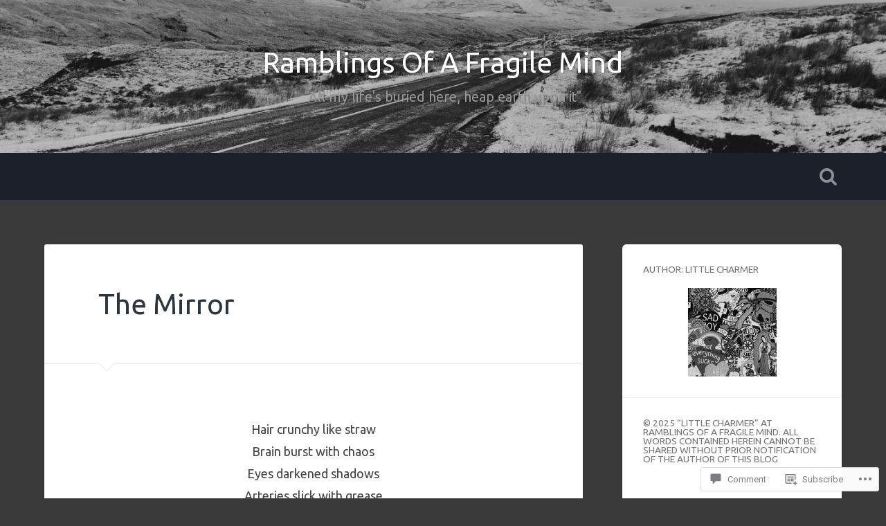

--- FILE ---
content_type: text/html; charset=UTF-8
request_url: https://afragilemind.home.blog/2021/02/06/the-mirror/?like_comment=17233&_wpnonce=dd96a99089&replytocom=17233
body_size: 44109
content:
<!DOCTYPE html>
<html lang="en-GB">
<head>
	<meta charset="UTF-8">
	<meta name="viewport" content="width=device-width, initial-scale=1.0" >
	<link rel="profile" href="http://gmpg.org/xfn/11" />
	<title>The Mirror &#8211; Ramblings Of A Fragile Mind</title>
<script type="text/javascript">
  WebFontConfig = {"google":{"families":["Ubuntu:r:latin,latin-ext","Ubuntu:r,i,b,bi:latin,latin-ext"]},"api_url":"https:\/\/fonts-api.wp.com\/css"};
  (function() {
    var wf = document.createElement('script');
    wf.src = '/wp-content/plugins/custom-fonts/js/webfont.js';
    wf.type = 'text/javascript';
    wf.async = 'true';
    var s = document.getElementsByTagName('script')[0];
    s.parentNode.insertBefore(wf, s);
	})();
</script><style id="jetpack-custom-fonts-css">.wf-active body{font-family:"Ubuntu",sans-serif}.wf-active .main-navigation{font-family:"Ubuntu",sans-serif}.wf-active .post-content cite{font-family:"Ubuntu",sans-serif}.wf-active code, .wf-active kbd, .wf-active pre{font-family:"Ubuntu",sans-serif}.wf-active .gallery-caption{font-family:"Ubuntu",sans-serif}.wf-active .post-content fieldset legend, .wf-active .widget-content fieldset legend{font-family:"Ubuntu",sans-serif}.wf-active .post-content label{font-family:"Ubuntu",sans-serif}.wf-active .post-content input, .wf-active .post-content textarea, .wf-active .widget-content input, .wf-active .widget-content textarea{font-family:"Ubuntu",sans-serif}.wf-active .post-content input[type="button"], .wf-active .post-content input[type="reset"], .wf-active .post-content input[type="submit"], .wf-active .widget-content input[type="button"], .wf-active .widget-content input[type="reset"], .wf-active .widget-content input[type="submit"]{font-family:"Ubuntu",sans-serif}.wf-active .posts .format-link .post-content p{font-family:"Ubuntu",sans-serif}.wf-active .posts .format-quote .post-content blockquote{font-family:"Ubuntu",sans-serif}.wf-active .posts .format-quote .post-content cite{font-family:"Ubuntu",sans-serif}.wf-active .posts .format-status .post-content p{font-family:"Ubuntu",sans-serif}.wf-active .posts .format-status .post-content a.more-link{font-family:"Ubuntu",sans-serif}.wf-active .single .format-status .post-content{font-family:"Ubuntu",sans-serif}.wf-active .comments-title-container, .wf-active #content #menu_widget caption, .wf-active #infinite-footer .container{font-family:"Ubuntu",sans-serif}.wf-active .comment-author .fn{font-family:"Ubuntu",sans-serif}.wf-active .comment-form input[type="email"], .wf-active .comment-form input[type="text"], .wf-active .comment-form input[type="url"], .wf-active .comment-form textarea, .wf-active div#respond textarea{font-family:"Ubuntu",sans-serif}.wf-active .form-submit #submit{font-family:"Ubuntu",sans-serif}.wf-active .footer .search-field, .wf-active .wrapper .search-field{font-family:"Ubuntu",sans-serif}.wf-active #wp-calendar caption{font-family:"Ubuntu",sans-serif}.wf-active #content #menu_widget .updated-at{font-family:"Ubuntu",sans-serif}.wf-active .credits p{font-family:"Ubuntu",sans-serif}@media (max-width: 1440px){.wf-active .main-navigation li > a, .wf-active .main-navigation li > a{font-family:"Ubuntu",sans-serif}}.wf-active .site-title{font-family:"Ubuntu",sans-serif;font-style:normal;font-weight:400}.wf-active .header-search-block .search-field{font-family:"Ubuntu",sans-serif;font-weight:400;font-style:normal}.wf-active .post-header .post-title{font-family:"Ubuntu",sans-serif;font-weight:400;font-style:normal}.wf-active .post-header .post-title em{font-weight:400;font-style:normal}.wf-active .post-content h1, .wf-active .post-content h2, .wf-active .post-content h3, .wf-active .post-content h4, .wf-active .post-content h5, .wf-active .post-content h6{font-family:"Ubuntu",sans-serif;font-weight:400;font-style:normal}.wf-active .post-content h1 em, .wf-active .post-content h2 em, .wf-active .post-content h3 em{font-weight:400;font-style:normal}.wf-active .post-content h1{font-style:normal;font-weight:400}.wf-active .post-content h2{font-style:normal;font-weight:400}.wf-active .post-content h3{font-style:normal;font-weight:400}.wf-active .post-content h4{font-weight:400;font-style:normal}.wf-active .post-content h5{font-weight:400;font-style:normal}.wf-active .post-content h6{font-weight:400;font-style:normal}.wf-active .post-content blockquote{font-weight:400;font-weight:400;font-style:normal}.wf-active .posts .post-content h1{font-style:normal;font-weight:400}.wf-active .posts .post-content h2{font-style:normal;font-weight:400}.wf-active .posts .post-content h3{font-style:normal;font-weight:400}.wf-active .posts .post-content h4{font-style:normal;font-weight:400}.wf-active .posts .post-content h5{font-style:normal;font-weight:400}.wf-active .posts .post-content h6{font-style:normal;font-weight:400}.wf-active .posts .format-link .link-header h2 a{font-weight:400;font-style:normal}.wf-active .posts .format-quote .post-content blockquote > *{font-style:normal;font-weight:400}.wf-active .single .post-title{font-style:normal;font-weight:400}.wf-active .single .format-quote .post-content blockquote > *{font-style:normal;font-weight:400}.wf-active .entry-author .author-title{font-family:"Ubuntu",sans-serif;font-weight:400;font-style:normal}.wf-active .comments-title{font-weight:400;font-family:"Ubuntu",sans-serif;font-style:normal}.wf-active .add-comment-title{font-weight:400;font-style:normal}.wf-active .comment-content h1, .wf-active .comment-content h2, .wf-active .comment-content h3, .wf-active .comment-content h4, .wf-active .comment-content h5, .wf-active .comment-content h6{font-family:"Ubuntu",sans-serif;font-weight:400;font-style:normal}.wf-active .pingbacks-title{font-family:"Ubuntu",sans-serif;font-style:normal;font-weight:400}.wf-active .comment-reply-title{font-family:"Ubuntu",sans-serif;font-weight:400;font-style:normal}.wf-active .author-info h4{font-family:"Ubuntu",sans-serif;font-weight:400;font-style:normal}.wf-active .author-info h5{font-family:"Ubuntu",sans-serif;font-style:normal;font-weight:400}.wf-active .page-title h5{font-family:"Ubuntu",sans-serif;font-weight:400;font-style:normal}.wf-active .page-title h3{font-family:"Ubuntu",sans-serif;font-weight:400;font-style:normal}.wf-active .widget-title{font-family:"Ubuntu",sans-serif;font-weight:400;font-style:normal}.wf-active .footer .widget-title{font-style:normal;font-weight:400}</style>
<meta name='robots' content='max-image-preview:large, noindex, follow' />

<!-- Async WordPress.com Remote Login -->
<script id="wpcom_remote_login_js">
var wpcom_remote_login_extra_auth = '';
function wpcom_remote_login_remove_dom_node_id( element_id ) {
	var dom_node = document.getElementById( element_id );
	if ( dom_node ) { dom_node.parentNode.removeChild( dom_node ); }
}
function wpcom_remote_login_remove_dom_node_classes( class_name ) {
	var dom_nodes = document.querySelectorAll( '.' + class_name );
	for ( var i = 0; i < dom_nodes.length; i++ ) {
		dom_nodes[ i ].parentNode.removeChild( dom_nodes[ i ] );
	}
}
function wpcom_remote_login_final_cleanup() {
	wpcom_remote_login_remove_dom_node_classes( "wpcom_remote_login_msg" );
	wpcom_remote_login_remove_dom_node_id( "wpcom_remote_login_key" );
	wpcom_remote_login_remove_dom_node_id( "wpcom_remote_login_validate" );
	wpcom_remote_login_remove_dom_node_id( "wpcom_remote_login_js" );
	wpcom_remote_login_remove_dom_node_id( "wpcom_request_access_iframe" );
	wpcom_remote_login_remove_dom_node_id( "wpcom_request_access_styles" );
}

// Watch for messages back from the remote login
window.addEventListener( "message", function( e ) {
	if ( e.origin === "https://r-login.wordpress.com" ) {
		var data = {};
		try {
			data = JSON.parse( e.data );
		} catch( e ) {
			wpcom_remote_login_final_cleanup();
			return;
		}

		if ( data.msg === 'LOGIN' ) {
			// Clean up the login check iframe
			wpcom_remote_login_remove_dom_node_id( "wpcom_remote_login_key" );

			var id_regex = new RegExp( /^[0-9]+$/ );
			var token_regex = new RegExp( /^.*|.*|.*$/ );
			if (
				token_regex.test( data.token )
				&& id_regex.test( data.wpcomid )
			) {
				// We have everything we need to ask for a login
				var script = document.createElement( "script" );
				script.setAttribute( "id", "wpcom_remote_login_validate" );
				script.src = '/remote-login.php?wpcom_remote_login=validate'
					+ '&wpcomid=' + data.wpcomid
					+ '&token=' + encodeURIComponent( data.token )
					+ '&host=' + window.location.protocol
					+ '//' + window.location.hostname
					+ '&postid=834'
					+ '&is_singular=1';
				document.body.appendChild( script );
			}

			return;
		}

		// Safari ITP, not logged in, so redirect
		if ( data.msg === 'LOGIN-REDIRECT' ) {
			window.location = 'https://wordpress.com/log-in?redirect_to=' + window.location.href;
			return;
		}

		// Safari ITP, storage access failed, remove the request
		if ( data.msg === 'LOGIN-REMOVE' ) {
			var css_zap = 'html { -webkit-transition: margin-top 1s; transition: margin-top 1s; } /* 9001 */ html { margin-top: 0 !important; } * html body { margin-top: 0 !important; } @media screen and ( max-width: 782px ) { html { margin-top: 0 !important; } * html body { margin-top: 0 !important; } }';
			var style_zap = document.createElement( 'style' );
			style_zap.type = 'text/css';
			style_zap.appendChild( document.createTextNode( css_zap ) );
			document.body.appendChild( style_zap );

			var e = document.getElementById( 'wpcom_request_access_iframe' );
			e.parentNode.removeChild( e );

			document.cookie = 'wordpress_com_login_access=denied; path=/; max-age=31536000';

			return;
		}

		// Safari ITP
		if ( data.msg === 'REQUEST_ACCESS' ) {
			console.log( 'request access: safari' );

			// Check ITP iframe enable/disable knob
			if ( wpcom_remote_login_extra_auth !== 'safari_itp_iframe' ) {
				return;
			}

			// If we are in a "private window" there is no ITP.
			var private_window = false;
			try {
				var opendb = window.openDatabase( null, null, null, null );
			} catch( e ) {
				private_window = true;
			}

			if ( private_window ) {
				console.log( 'private window' );
				return;
			}

			var iframe = document.createElement( 'iframe' );
			iframe.id = 'wpcom_request_access_iframe';
			iframe.setAttribute( 'scrolling', 'no' );
			iframe.setAttribute( 'sandbox', 'allow-storage-access-by-user-activation allow-scripts allow-same-origin allow-top-navigation-by-user-activation' );
			iframe.src = 'https://r-login.wordpress.com/remote-login.php?wpcom_remote_login=request_access&origin=' + encodeURIComponent( data.origin ) + '&wpcomid=' + encodeURIComponent( data.wpcomid );

			var css = 'html { -webkit-transition: margin-top 1s; transition: margin-top 1s; } /* 9001 */ html { margin-top: 46px !important; } * html body { margin-top: 46px !important; } @media screen and ( max-width: 660px ) { html { margin-top: 71px !important; } * html body { margin-top: 71px !important; } #wpcom_request_access_iframe { display: block; height: 71px !important; } } #wpcom_request_access_iframe { border: 0px; height: 46px; position: fixed; top: 0; left: 0; width: 100%; min-width: 100%; z-index: 99999; background: #23282d; } ';

			var style = document.createElement( 'style' );
			style.type = 'text/css';
			style.id = 'wpcom_request_access_styles';
			style.appendChild( document.createTextNode( css ) );
			document.body.appendChild( style );

			document.body.appendChild( iframe );
		}

		if ( data.msg === 'DONE' ) {
			wpcom_remote_login_final_cleanup();
		}
	}
}, false );

// Inject the remote login iframe after the page has had a chance to load
// more critical resources
window.addEventListener( "DOMContentLoaded", function( e ) {
	var iframe = document.createElement( "iframe" );
	iframe.style.display = "none";
	iframe.setAttribute( "scrolling", "no" );
	iframe.setAttribute( "id", "wpcom_remote_login_key" );
	iframe.src = "https://r-login.wordpress.com/remote-login.php"
		+ "?wpcom_remote_login=key"
		+ "&origin=aHR0cHM6Ly9hZnJhZ2lsZW1pbmQuaG9tZS5ibG9n"
		+ "&wpcomid=159132061"
		+ "&time=" + Math.floor( Date.now() / 1000 );
	document.body.appendChild( iframe );
}, false );
</script>
<link rel='dns-prefetch' href='//s0.wp.com' />
<link rel='dns-prefetch' href='//widgets.wp.com' />
<link rel='dns-prefetch' href='//wordpress.com' />
<link rel='dns-prefetch' href='//fonts-api.wp.com' />
<link rel="alternate" type="application/rss+xml" title="Ramblings Of A Fragile Mind &raquo; Feed" href="https://afragilemind.home.blog/feed/" />
<link rel="alternate" type="application/rss+xml" title="Ramblings Of A Fragile Mind &raquo; Comments Feed" href="https://afragilemind.home.blog/comments/feed/" />
<link rel="alternate" type="application/rss+xml" title="Ramblings Of A Fragile Mind &raquo; The Mirror Comments Feed" href="https://afragilemind.home.blog/2021/02/06/the-mirror/feed/" />
	<script type="text/javascript">
		/* <![CDATA[ */
		function addLoadEvent(func) {
			var oldonload = window.onload;
			if (typeof window.onload != 'function') {
				window.onload = func;
			} else {
				window.onload = function () {
					oldonload();
					func();
				}
			}
		}
		/* ]]> */
	</script>
	<link crossorigin='anonymous' rel='stylesheet' id='all-css-0-1' href='/_static/??-eJxtzEkKgDAQRNELGZs4EDfiWUJsxMzYHby+RARB3BQ8KD6cWZgUGSNDKCL7su2RwCJnbdxjCCnVWYtHggO9ZlxFTsQftYaogf+k3x2+4Vv1voRZqrHvpkHJwV5glDTa&cssminify=yes' type='text/css' media='all' />
<style id='wp-emoji-styles-inline-css'>

	img.wp-smiley, img.emoji {
		display: inline !important;
		border: none !important;
		box-shadow: none !important;
		height: 1em !important;
		width: 1em !important;
		margin: 0 0.07em !important;
		vertical-align: -0.1em !important;
		background: none !important;
		padding: 0 !important;
	}
/*# sourceURL=wp-emoji-styles-inline-css */
</style>
<link crossorigin='anonymous' rel='stylesheet' id='all-css-2-1' href='/wp-content/plugins/gutenberg-core/v22.4.0/build/styles/block-library/style.min.css?m=1768935615i&cssminify=yes' type='text/css' media='all' />
<style id='wp-block-library-inline-css'>
.has-text-align-justify {
	text-align:justify;
}
.has-text-align-justify{text-align:justify;}

/*# sourceURL=wp-block-library-inline-css */
</style><style id='wp-block-archives-inline-css'>
.wp-block-archives{box-sizing:border-box}.wp-block-archives-dropdown label{display:block}
/*# sourceURL=https://s0.wp.com/wp-content/plugins/gutenberg-core/v22.4.0/build/styles/block-library/archives/style.min.css */
</style>
<style id='wp-block-categories-inline-css'>
.wp-block-categories{box-sizing:border-box}.wp-block-categories.alignleft{margin-right:2em}.wp-block-categories.alignright{margin-left:2em}.wp-block-categories.wp-block-categories-dropdown.aligncenter{text-align:center}.wp-block-categories .wp-block-categories__label:not(.screen-reader-text){display:block;width:100%}
/*# sourceURL=https://s0.wp.com/wp-content/plugins/gutenberg-core/v22.4.0/build/styles/block-library/categories/style.min.css */
</style>
<style id='wp-block-paragraph-inline-css'>
.is-small-text{font-size:.875em}.is-regular-text{font-size:1em}.is-large-text{font-size:2.25em}.is-larger-text{font-size:3em}.has-drop-cap:not(:focus):first-letter{float:left;font-size:8.4em;font-style:normal;font-weight:100;line-height:.68;margin:.05em .1em 0 0;text-transform:uppercase}body.rtl .has-drop-cap:not(:focus):first-letter{float:none;margin-left:.1em}p.has-drop-cap.has-background{overflow:hidden}:root :where(p.has-background){padding:1.25em 2.375em}:where(p.has-text-color:not(.has-link-color)) a{color:inherit}p.has-text-align-left[style*="writing-mode:vertical-lr"],p.has-text-align-right[style*="writing-mode:vertical-rl"]{rotate:180deg}
/*# sourceURL=https://s0.wp.com/wp-content/plugins/gutenberg-core/v22.4.0/build/styles/block-library/paragraph/style.min.css */
</style>
<style id='global-styles-inline-css'>
:root{--wp--preset--aspect-ratio--square: 1;--wp--preset--aspect-ratio--4-3: 4/3;--wp--preset--aspect-ratio--3-4: 3/4;--wp--preset--aspect-ratio--3-2: 3/2;--wp--preset--aspect-ratio--2-3: 2/3;--wp--preset--aspect-ratio--16-9: 16/9;--wp--preset--aspect-ratio--9-16: 9/16;--wp--preset--color--black: #000000;--wp--preset--color--cyan-bluish-gray: #abb8c3;--wp--preset--color--white: #ffffff;--wp--preset--color--pale-pink: #f78da7;--wp--preset--color--vivid-red: #cf2e2e;--wp--preset--color--luminous-vivid-orange: #ff6900;--wp--preset--color--luminous-vivid-amber: #fcb900;--wp--preset--color--light-green-cyan: #7bdcb5;--wp--preset--color--vivid-green-cyan: #00d084;--wp--preset--color--pale-cyan-blue: #8ed1fc;--wp--preset--color--vivid-cyan-blue: #0693e3;--wp--preset--color--vivid-purple: #9b51e0;--wp--preset--gradient--vivid-cyan-blue-to-vivid-purple: linear-gradient(135deg,rgb(6,147,227) 0%,rgb(155,81,224) 100%);--wp--preset--gradient--light-green-cyan-to-vivid-green-cyan: linear-gradient(135deg,rgb(122,220,180) 0%,rgb(0,208,130) 100%);--wp--preset--gradient--luminous-vivid-amber-to-luminous-vivid-orange: linear-gradient(135deg,rgb(252,185,0) 0%,rgb(255,105,0) 100%);--wp--preset--gradient--luminous-vivid-orange-to-vivid-red: linear-gradient(135deg,rgb(255,105,0) 0%,rgb(207,46,46) 100%);--wp--preset--gradient--very-light-gray-to-cyan-bluish-gray: linear-gradient(135deg,rgb(238,238,238) 0%,rgb(169,184,195) 100%);--wp--preset--gradient--cool-to-warm-spectrum: linear-gradient(135deg,rgb(74,234,220) 0%,rgb(151,120,209) 20%,rgb(207,42,186) 40%,rgb(238,44,130) 60%,rgb(251,105,98) 80%,rgb(254,248,76) 100%);--wp--preset--gradient--blush-light-purple: linear-gradient(135deg,rgb(255,206,236) 0%,rgb(152,150,240) 100%);--wp--preset--gradient--blush-bordeaux: linear-gradient(135deg,rgb(254,205,165) 0%,rgb(254,45,45) 50%,rgb(107,0,62) 100%);--wp--preset--gradient--luminous-dusk: linear-gradient(135deg,rgb(255,203,112) 0%,rgb(199,81,192) 50%,rgb(65,88,208) 100%);--wp--preset--gradient--pale-ocean: linear-gradient(135deg,rgb(255,245,203) 0%,rgb(182,227,212) 50%,rgb(51,167,181) 100%);--wp--preset--gradient--electric-grass: linear-gradient(135deg,rgb(202,248,128) 0%,rgb(113,206,126) 100%);--wp--preset--gradient--midnight: linear-gradient(135deg,rgb(2,3,129) 0%,rgb(40,116,252) 100%);--wp--preset--font-size--small: 13px;--wp--preset--font-size--medium: 20px;--wp--preset--font-size--large: 36px;--wp--preset--font-size--x-large: 42px;--wp--preset--font-family--albert-sans: 'Albert Sans', sans-serif;--wp--preset--font-family--alegreya: Alegreya, serif;--wp--preset--font-family--arvo: Arvo, serif;--wp--preset--font-family--bodoni-moda: 'Bodoni Moda', serif;--wp--preset--font-family--bricolage-grotesque: 'Bricolage Grotesque', sans-serif;--wp--preset--font-family--cabin: Cabin, sans-serif;--wp--preset--font-family--chivo: Chivo, sans-serif;--wp--preset--font-family--commissioner: Commissioner, sans-serif;--wp--preset--font-family--cormorant: Cormorant, serif;--wp--preset--font-family--courier-prime: 'Courier Prime', monospace;--wp--preset--font-family--crimson-pro: 'Crimson Pro', serif;--wp--preset--font-family--dm-mono: 'DM Mono', monospace;--wp--preset--font-family--dm-sans: 'DM Sans', sans-serif;--wp--preset--font-family--dm-serif-display: 'DM Serif Display', serif;--wp--preset--font-family--domine: Domine, serif;--wp--preset--font-family--eb-garamond: 'EB Garamond', serif;--wp--preset--font-family--epilogue: Epilogue, sans-serif;--wp--preset--font-family--fahkwang: Fahkwang, sans-serif;--wp--preset--font-family--figtree: Figtree, sans-serif;--wp--preset--font-family--fira-sans: 'Fira Sans', sans-serif;--wp--preset--font-family--fjalla-one: 'Fjalla One', sans-serif;--wp--preset--font-family--fraunces: Fraunces, serif;--wp--preset--font-family--gabarito: Gabarito, system-ui;--wp--preset--font-family--ibm-plex-mono: 'IBM Plex Mono', monospace;--wp--preset--font-family--ibm-plex-sans: 'IBM Plex Sans', sans-serif;--wp--preset--font-family--ibarra-real-nova: 'Ibarra Real Nova', serif;--wp--preset--font-family--instrument-serif: 'Instrument Serif', serif;--wp--preset--font-family--inter: Inter, sans-serif;--wp--preset--font-family--josefin-sans: 'Josefin Sans', sans-serif;--wp--preset--font-family--jost: Jost, sans-serif;--wp--preset--font-family--libre-baskerville: 'Libre Baskerville', serif;--wp--preset--font-family--libre-franklin: 'Libre Franklin', sans-serif;--wp--preset--font-family--literata: Literata, serif;--wp--preset--font-family--lora: Lora, serif;--wp--preset--font-family--merriweather: Merriweather, serif;--wp--preset--font-family--montserrat: Montserrat, sans-serif;--wp--preset--font-family--newsreader: Newsreader, serif;--wp--preset--font-family--noto-sans-mono: 'Noto Sans Mono', sans-serif;--wp--preset--font-family--nunito: Nunito, sans-serif;--wp--preset--font-family--open-sans: 'Open Sans', sans-serif;--wp--preset--font-family--overpass: Overpass, sans-serif;--wp--preset--font-family--pt-serif: 'PT Serif', serif;--wp--preset--font-family--petrona: Petrona, serif;--wp--preset--font-family--piazzolla: Piazzolla, serif;--wp--preset--font-family--playfair-display: 'Playfair Display', serif;--wp--preset--font-family--plus-jakarta-sans: 'Plus Jakarta Sans', sans-serif;--wp--preset--font-family--poppins: Poppins, sans-serif;--wp--preset--font-family--raleway: Raleway, sans-serif;--wp--preset--font-family--roboto: Roboto, sans-serif;--wp--preset--font-family--roboto-slab: 'Roboto Slab', serif;--wp--preset--font-family--rubik: Rubik, sans-serif;--wp--preset--font-family--rufina: Rufina, serif;--wp--preset--font-family--sora: Sora, sans-serif;--wp--preset--font-family--source-sans-3: 'Source Sans 3', sans-serif;--wp--preset--font-family--source-serif-4: 'Source Serif 4', serif;--wp--preset--font-family--space-mono: 'Space Mono', monospace;--wp--preset--font-family--syne: Syne, sans-serif;--wp--preset--font-family--texturina: Texturina, serif;--wp--preset--font-family--urbanist: Urbanist, sans-serif;--wp--preset--font-family--work-sans: 'Work Sans', sans-serif;--wp--preset--spacing--20: 0.44rem;--wp--preset--spacing--30: 0.67rem;--wp--preset--spacing--40: 1rem;--wp--preset--spacing--50: 1.5rem;--wp--preset--spacing--60: 2.25rem;--wp--preset--spacing--70: 3.38rem;--wp--preset--spacing--80: 5.06rem;--wp--preset--shadow--natural: 6px 6px 9px rgba(0, 0, 0, 0.2);--wp--preset--shadow--deep: 12px 12px 50px rgba(0, 0, 0, 0.4);--wp--preset--shadow--sharp: 6px 6px 0px rgba(0, 0, 0, 0.2);--wp--preset--shadow--outlined: 6px 6px 0px -3px rgb(255, 255, 255), 6px 6px rgb(0, 0, 0);--wp--preset--shadow--crisp: 6px 6px 0px rgb(0, 0, 0);}:where(body) { margin: 0; }:where(.is-layout-flex){gap: 0.5em;}:where(.is-layout-grid){gap: 0.5em;}body .is-layout-flex{display: flex;}.is-layout-flex{flex-wrap: wrap;align-items: center;}.is-layout-flex > :is(*, div){margin: 0;}body .is-layout-grid{display: grid;}.is-layout-grid > :is(*, div){margin: 0;}body{padding-top: 0px;padding-right: 0px;padding-bottom: 0px;padding-left: 0px;}:root :where(.wp-element-button, .wp-block-button__link){background-color: #32373c;border-width: 0;color: #fff;font-family: inherit;font-size: inherit;font-style: inherit;font-weight: inherit;letter-spacing: inherit;line-height: inherit;padding-top: calc(0.667em + 2px);padding-right: calc(1.333em + 2px);padding-bottom: calc(0.667em + 2px);padding-left: calc(1.333em + 2px);text-decoration: none;text-transform: inherit;}.has-black-color{color: var(--wp--preset--color--black) !important;}.has-cyan-bluish-gray-color{color: var(--wp--preset--color--cyan-bluish-gray) !important;}.has-white-color{color: var(--wp--preset--color--white) !important;}.has-pale-pink-color{color: var(--wp--preset--color--pale-pink) !important;}.has-vivid-red-color{color: var(--wp--preset--color--vivid-red) !important;}.has-luminous-vivid-orange-color{color: var(--wp--preset--color--luminous-vivid-orange) !important;}.has-luminous-vivid-amber-color{color: var(--wp--preset--color--luminous-vivid-amber) !important;}.has-light-green-cyan-color{color: var(--wp--preset--color--light-green-cyan) !important;}.has-vivid-green-cyan-color{color: var(--wp--preset--color--vivid-green-cyan) !important;}.has-pale-cyan-blue-color{color: var(--wp--preset--color--pale-cyan-blue) !important;}.has-vivid-cyan-blue-color{color: var(--wp--preset--color--vivid-cyan-blue) !important;}.has-vivid-purple-color{color: var(--wp--preset--color--vivid-purple) !important;}.has-black-background-color{background-color: var(--wp--preset--color--black) !important;}.has-cyan-bluish-gray-background-color{background-color: var(--wp--preset--color--cyan-bluish-gray) !important;}.has-white-background-color{background-color: var(--wp--preset--color--white) !important;}.has-pale-pink-background-color{background-color: var(--wp--preset--color--pale-pink) !important;}.has-vivid-red-background-color{background-color: var(--wp--preset--color--vivid-red) !important;}.has-luminous-vivid-orange-background-color{background-color: var(--wp--preset--color--luminous-vivid-orange) !important;}.has-luminous-vivid-amber-background-color{background-color: var(--wp--preset--color--luminous-vivid-amber) !important;}.has-light-green-cyan-background-color{background-color: var(--wp--preset--color--light-green-cyan) !important;}.has-vivid-green-cyan-background-color{background-color: var(--wp--preset--color--vivid-green-cyan) !important;}.has-pale-cyan-blue-background-color{background-color: var(--wp--preset--color--pale-cyan-blue) !important;}.has-vivid-cyan-blue-background-color{background-color: var(--wp--preset--color--vivid-cyan-blue) !important;}.has-vivid-purple-background-color{background-color: var(--wp--preset--color--vivid-purple) !important;}.has-black-border-color{border-color: var(--wp--preset--color--black) !important;}.has-cyan-bluish-gray-border-color{border-color: var(--wp--preset--color--cyan-bluish-gray) !important;}.has-white-border-color{border-color: var(--wp--preset--color--white) !important;}.has-pale-pink-border-color{border-color: var(--wp--preset--color--pale-pink) !important;}.has-vivid-red-border-color{border-color: var(--wp--preset--color--vivid-red) !important;}.has-luminous-vivid-orange-border-color{border-color: var(--wp--preset--color--luminous-vivid-orange) !important;}.has-luminous-vivid-amber-border-color{border-color: var(--wp--preset--color--luminous-vivid-amber) !important;}.has-light-green-cyan-border-color{border-color: var(--wp--preset--color--light-green-cyan) !important;}.has-vivid-green-cyan-border-color{border-color: var(--wp--preset--color--vivid-green-cyan) !important;}.has-pale-cyan-blue-border-color{border-color: var(--wp--preset--color--pale-cyan-blue) !important;}.has-vivid-cyan-blue-border-color{border-color: var(--wp--preset--color--vivid-cyan-blue) !important;}.has-vivid-purple-border-color{border-color: var(--wp--preset--color--vivid-purple) !important;}.has-vivid-cyan-blue-to-vivid-purple-gradient-background{background: var(--wp--preset--gradient--vivid-cyan-blue-to-vivid-purple) !important;}.has-light-green-cyan-to-vivid-green-cyan-gradient-background{background: var(--wp--preset--gradient--light-green-cyan-to-vivid-green-cyan) !important;}.has-luminous-vivid-amber-to-luminous-vivid-orange-gradient-background{background: var(--wp--preset--gradient--luminous-vivid-amber-to-luminous-vivid-orange) !important;}.has-luminous-vivid-orange-to-vivid-red-gradient-background{background: var(--wp--preset--gradient--luminous-vivid-orange-to-vivid-red) !important;}.has-very-light-gray-to-cyan-bluish-gray-gradient-background{background: var(--wp--preset--gradient--very-light-gray-to-cyan-bluish-gray) !important;}.has-cool-to-warm-spectrum-gradient-background{background: var(--wp--preset--gradient--cool-to-warm-spectrum) !important;}.has-blush-light-purple-gradient-background{background: var(--wp--preset--gradient--blush-light-purple) !important;}.has-blush-bordeaux-gradient-background{background: var(--wp--preset--gradient--blush-bordeaux) !important;}.has-luminous-dusk-gradient-background{background: var(--wp--preset--gradient--luminous-dusk) !important;}.has-pale-ocean-gradient-background{background: var(--wp--preset--gradient--pale-ocean) !important;}.has-electric-grass-gradient-background{background: var(--wp--preset--gradient--electric-grass) !important;}.has-midnight-gradient-background{background: var(--wp--preset--gradient--midnight) !important;}.has-small-font-size{font-size: var(--wp--preset--font-size--small) !important;}.has-medium-font-size{font-size: var(--wp--preset--font-size--medium) !important;}.has-large-font-size{font-size: var(--wp--preset--font-size--large) !important;}.has-x-large-font-size{font-size: var(--wp--preset--font-size--x-large) !important;}.has-albert-sans-font-family{font-family: var(--wp--preset--font-family--albert-sans) !important;}.has-alegreya-font-family{font-family: var(--wp--preset--font-family--alegreya) !important;}.has-arvo-font-family{font-family: var(--wp--preset--font-family--arvo) !important;}.has-bodoni-moda-font-family{font-family: var(--wp--preset--font-family--bodoni-moda) !important;}.has-bricolage-grotesque-font-family{font-family: var(--wp--preset--font-family--bricolage-grotesque) !important;}.has-cabin-font-family{font-family: var(--wp--preset--font-family--cabin) !important;}.has-chivo-font-family{font-family: var(--wp--preset--font-family--chivo) !important;}.has-commissioner-font-family{font-family: var(--wp--preset--font-family--commissioner) !important;}.has-cormorant-font-family{font-family: var(--wp--preset--font-family--cormorant) !important;}.has-courier-prime-font-family{font-family: var(--wp--preset--font-family--courier-prime) !important;}.has-crimson-pro-font-family{font-family: var(--wp--preset--font-family--crimson-pro) !important;}.has-dm-mono-font-family{font-family: var(--wp--preset--font-family--dm-mono) !important;}.has-dm-sans-font-family{font-family: var(--wp--preset--font-family--dm-sans) !important;}.has-dm-serif-display-font-family{font-family: var(--wp--preset--font-family--dm-serif-display) !important;}.has-domine-font-family{font-family: var(--wp--preset--font-family--domine) !important;}.has-eb-garamond-font-family{font-family: var(--wp--preset--font-family--eb-garamond) !important;}.has-epilogue-font-family{font-family: var(--wp--preset--font-family--epilogue) !important;}.has-fahkwang-font-family{font-family: var(--wp--preset--font-family--fahkwang) !important;}.has-figtree-font-family{font-family: var(--wp--preset--font-family--figtree) !important;}.has-fira-sans-font-family{font-family: var(--wp--preset--font-family--fira-sans) !important;}.has-fjalla-one-font-family{font-family: var(--wp--preset--font-family--fjalla-one) !important;}.has-fraunces-font-family{font-family: var(--wp--preset--font-family--fraunces) !important;}.has-gabarito-font-family{font-family: var(--wp--preset--font-family--gabarito) !important;}.has-ibm-plex-mono-font-family{font-family: var(--wp--preset--font-family--ibm-plex-mono) !important;}.has-ibm-plex-sans-font-family{font-family: var(--wp--preset--font-family--ibm-plex-sans) !important;}.has-ibarra-real-nova-font-family{font-family: var(--wp--preset--font-family--ibarra-real-nova) !important;}.has-instrument-serif-font-family{font-family: var(--wp--preset--font-family--instrument-serif) !important;}.has-inter-font-family{font-family: var(--wp--preset--font-family--inter) !important;}.has-josefin-sans-font-family{font-family: var(--wp--preset--font-family--josefin-sans) !important;}.has-jost-font-family{font-family: var(--wp--preset--font-family--jost) !important;}.has-libre-baskerville-font-family{font-family: var(--wp--preset--font-family--libre-baskerville) !important;}.has-libre-franklin-font-family{font-family: var(--wp--preset--font-family--libre-franklin) !important;}.has-literata-font-family{font-family: var(--wp--preset--font-family--literata) !important;}.has-lora-font-family{font-family: var(--wp--preset--font-family--lora) !important;}.has-merriweather-font-family{font-family: var(--wp--preset--font-family--merriweather) !important;}.has-montserrat-font-family{font-family: var(--wp--preset--font-family--montserrat) !important;}.has-newsreader-font-family{font-family: var(--wp--preset--font-family--newsreader) !important;}.has-noto-sans-mono-font-family{font-family: var(--wp--preset--font-family--noto-sans-mono) !important;}.has-nunito-font-family{font-family: var(--wp--preset--font-family--nunito) !important;}.has-open-sans-font-family{font-family: var(--wp--preset--font-family--open-sans) !important;}.has-overpass-font-family{font-family: var(--wp--preset--font-family--overpass) !important;}.has-pt-serif-font-family{font-family: var(--wp--preset--font-family--pt-serif) !important;}.has-petrona-font-family{font-family: var(--wp--preset--font-family--petrona) !important;}.has-piazzolla-font-family{font-family: var(--wp--preset--font-family--piazzolla) !important;}.has-playfair-display-font-family{font-family: var(--wp--preset--font-family--playfair-display) !important;}.has-plus-jakarta-sans-font-family{font-family: var(--wp--preset--font-family--plus-jakarta-sans) !important;}.has-poppins-font-family{font-family: var(--wp--preset--font-family--poppins) !important;}.has-raleway-font-family{font-family: var(--wp--preset--font-family--raleway) !important;}.has-roboto-font-family{font-family: var(--wp--preset--font-family--roboto) !important;}.has-roboto-slab-font-family{font-family: var(--wp--preset--font-family--roboto-slab) !important;}.has-rubik-font-family{font-family: var(--wp--preset--font-family--rubik) !important;}.has-rufina-font-family{font-family: var(--wp--preset--font-family--rufina) !important;}.has-sora-font-family{font-family: var(--wp--preset--font-family--sora) !important;}.has-source-sans-3-font-family{font-family: var(--wp--preset--font-family--source-sans-3) !important;}.has-source-serif-4-font-family{font-family: var(--wp--preset--font-family--source-serif-4) !important;}.has-space-mono-font-family{font-family: var(--wp--preset--font-family--space-mono) !important;}.has-syne-font-family{font-family: var(--wp--preset--font-family--syne) !important;}.has-texturina-font-family{font-family: var(--wp--preset--font-family--texturina) !important;}.has-urbanist-font-family{font-family: var(--wp--preset--font-family--urbanist) !important;}.has-work-sans-font-family{font-family: var(--wp--preset--font-family--work-sans) !important;}
/*# sourceURL=global-styles-inline-css */
</style>

<style id='classic-theme-styles-inline-css'>
.wp-block-button__link{background-color:#32373c;border-radius:9999px;box-shadow:none;color:#fff;font-size:1.125em;padding:calc(.667em + 2px) calc(1.333em + 2px);text-decoration:none}.wp-block-file__button{background:#32373c;color:#fff}.wp-block-accordion-heading{margin:0}.wp-block-accordion-heading__toggle{background-color:inherit!important;color:inherit!important}.wp-block-accordion-heading__toggle:not(:focus-visible){outline:none}.wp-block-accordion-heading__toggle:focus,.wp-block-accordion-heading__toggle:hover{background-color:inherit!important;border:none;box-shadow:none;color:inherit;padding:var(--wp--preset--spacing--20,1em) 0;text-decoration:none}.wp-block-accordion-heading__toggle:focus-visible{outline:auto;outline-offset:0}
/*# sourceURL=/wp-content/plugins/gutenberg-core/v22.4.0/build/styles/block-library/classic.min.css */
</style>
<link crossorigin='anonymous' rel='stylesheet' id='all-css-4-1' href='/_static/??-eJx9j9sOwjAIhl/[base64]&cssminify=yes' type='text/css' media='all' />
<link rel='stylesheet' id='verbum-gutenberg-css-css' href='https://widgets.wp.com/verbum-block-editor/block-editor.css?ver=1738686361' media='all' />
<link crossorigin='anonymous' rel='stylesheet' id='all-css-6-1' href='/_static/??/wp-content/mu-plugins/comment-likes/css/comment-likes.css,/i/noticons/noticons.css,/wp-content/themes/pub/baskerville-2/style.css?m=1764701048j&cssminify=yes' type='text/css' media='all' />
<link rel='stylesheet' id='baskerville-2-fonts-css' href='https://fonts-api.wp.com/css?family=Roboto+Slab%3A400%2C700%7CRoboto%3A400%2C400italic%2C700%2C700italic%2C300%7CPacifico%3A400&#038;subset=latin%2Clatin-ext' media='all' />
<link crossorigin='anonymous' rel='stylesheet' id='all-css-8-1' href='/_static/??-eJyNjMEKQiEQRX+oaSyKXovoW1TmmaWOOJr091m0KIJodw7cc7FnsJwqpYr1RJEEczNotFyoXH0IBGucx0B3Eo70ZHjJ0oos8J8HnyxKvQ3u2XL8CmODHJrzSbCQCewGOhyrN/0VOWIIbHX1nD4E5qB9eaTHeFhtpp1Se7WdzneQ/1v4&cssminify=yes' type='text/css' media='all' />
<link crossorigin='anonymous' rel='stylesheet' id='print-css-9-1' href='/wp-content/mu-plugins/global-print/global-print.css?m=1465851035i&cssminify=yes' type='text/css' media='print' />
<style id='jetpack-global-styles-frontend-style-inline-css'>
:root { --font-headings: unset; --font-base: unset; --font-headings-default: -apple-system,BlinkMacSystemFont,"Segoe UI",Roboto,Oxygen-Sans,Ubuntu,Cantarell,"Helvetica Neue",sans-serif; --font-base-default: -apple-system,BlinkMacSystemFont,"Segoe UI",Roboto,Oxygen-Sans,Ubuntu,Cantarell,"Helvetica Neue",sans-serif;}
/*# sourceURL=jetpack-global-styles-frontend-style-inline-css */
</style>
<link crossorigin='anonymous' rel='stylesheet' id='all-css-12-1' href='/wp-content/themes/h4/global.css?m=1420737423i&cssminify=yes' type='text/css' media='all' />
<script type="text/javascript" id="jetpack_related-posts-js-extra">
/* <![CDATA[ */
var related_posts_js_options = {"post_heading":"h4"};
//# sourceURL=jetpack_related-posts-js-extra
/* ]]> */
</script>
<script type="text/javascript" id="wpcom-actionbar-placeholder-js-extra">
/* <![CDATA[ */
var actionbardata = {"siteID":"159132061","postID":"834","siteURL":"https://afragilemind.home.blog","xhrURL":"https://afragilemind.home.blog/wp-admin/admin-ajax.php","nonce":"ff911a081a","isLoggedIn":"","statusMessage":"","subsEmailDefault":"instantly","proxyScriptUrl":"https://s0.wp.com/wp-content/js/wpcom-proxy-request.js?m=1513050504i&amp;ver=20211021","shortlink":"https://wp.me/paLHw9-ds","i18n":{"followedText":"New posts from this site will now appear in your \u003Ca href=\"https://wordpress.com/reader\"\u003EReader\u003C/a\u003E","foldBar":"Collapse this bar","unfoldBar":"Expand this bar","shortLinkCopied":"Shortlink copied to clipboard."}};
//# sourceURL=wpcom-actionbar-placeholder-js-extra
/* ]]> */
</script>
<script type="text/javascript" id="jetpack-mu-wpcom-settings-js-before">
/* <![CDATA[ */
var JETPACK_MU_WPCOM_SETTINGS = {"assetsUrl":"https://s0.wp.com/wp-content/mu-plugins/jetpack-mu-wpcom-plugin/moon/jetpack_vendor/automattic/jetpack-mu-wpcom/src/build/"};
//# sourceURL=jetpack-mu-wpcom-settings-js-before
/* ]]> */
</script>
<script crossorigin='anonymous' type='text/javascript'  src='/_static/??-eJx1jcEOwiAQRH/I7dYm6Mn4KabCpgFhQVhS+/digkk9eJpM5uUNrgl0ZCEWDBWSr4vlgo4kzfrRO4YYGW+WNd6r9QYz+VnIQIpFym8bguXBlQPuxK4xXiDl+Nq+W5P5aqh8RveslLcee8FfCIJdcjvt8DVcjmelxvE0Tcq9AV2gTlk='></script>
<script type="text/javascript" id="rlt-proxy-js-after">
/* <![CDATA[ */
	rltInitialize( {"token":null,"iframeOrigins":["https:\/\/widgets.wp.com"]} );
//# sourceURL=rlt-proxy-js-after
/* ]]> */
</script>
<link rel="EditURI" type="application/rsd+xml" title="RSD" href="https://afragilemindhome.wordpress.com/xmlrpc.php?rsd" />
<meta name="generator" content="WordPress.com" />
<link rel="canonical" href="https://afragilemind.home.blog/2021/02/06/the-mirror/" />
<link rel='shortlink' href='https://wp.me/paLHw9-ds' />
<link rel="alternate" type="application/json+oembed" href="https://public-api.wordpress.com/oembed/?format=json&amp;url=https%3A%2F%2Fafragilemind.home.blog%2F2021%2F02%2F06%2Fthe-mirror%2F&amp;for=wpcom-auto-discovery" /><link rel="alternate" type="application/xml+oembed" href="https://public-api.wordpress.com/oembed/?format=xml&amp;url=https%3A%2F%2Fafragilemind.home.blog%2F2021%2F02%2F06%2Fthe-mirror%2F&amp;for=wpcom-auto-discovery" />
<!-- Jetpack Open Graph Tags -->
<meta property="og:type" content="article" />
<meta property="og:title" content="The Mirror" />
<meta property="og:url" content="https://afragilemind.home.blog/2021/02/06/the-mirror/" />
<meta property="og:description" content="Hair crunchy like straw Brain burst with chaos Eyes darkened shadows Arteries slick with grease Lips rough as sandpaper Cheeks stained with tears Skin cracked and weeping Forearms heavily scarred L…" />
<meta property="article:published_time" content="2021-02-06T15:00:39+00:00" />
<meta property="article:modified_time" content="2021-02-06T02:10:42+00:00" />
<meta property="og:site_name" content="Ramblings Of A Fragile Mind" />
<meta property="og:image" content="https://afragilemind.home.blog/wp-content/uploads/2020/12/cropped-img_20201203_150841-effects.jpg?w=200" />
<meta property="og:image:width" content="200" />
<meta property="og:image:height" content="200" />
<meta property="og:image:alt" content="" />
<meta property="og:locale" content="en_GB" />
<meta property="article:publisher" content="https://www.facebook.com/WordPresscom" />
<meta name="twitter:text:title" content="The Mirror" />
<meta name="twitter:image" content="https://afragilemind.home.blog/wp-content/uploads/2020/12/cropped-img_20201203_150841-effects.jpg?w=240" />
<meta name="twitter:card" content="summary" />

<!-- End Jetpack Open Graph Tags -->
<link rel="search" type="application/opensearchdescription+xml" href="https://afragilemind.home.blog/osd.xml" title="Ramblings Of A Fragile Mind" />
<link rel="search" type="application/opensearchdescription+xml" href="https://s1.wp.com/opensearch.xml" title="WordPress.com" />
<meta name="theme-color" content="#3a3a3a" />
<link rel="pingback" href="https://afragilemind.home.blog/xmlrpc.php"><meta name="description" content="Hair crunchy like straw Brain burst with chaos Eyes darkened shadows Arteries slick with grease Lips rough as sandpaper Cheeks stained with tears Skin cracked and weeping Forearms heavily scarred Liver soaked with alcohol Heart cold as granite I hate looking in the mirror For I do not like what I see I shall stop&hellip;" />
<style type="text/css" id="custom-background-css">
body.custom-background { background-color: #3a3a3a; }
</style>
	<style type="text/css" id="custom-colors-css">
	.header-search-block .search-field::-webkit-input-placeholder {
		color: rgba(255,255,255,0.7);
	}

	.header-search-block .search-field:-moz-placeholder {
		color: rgba(255,255,255,0.7);
	}

	.header-search-block .search-field::-moz-placeholder {
		color: rgba(255,255,255,0.7);
	}

	.header-search-block .search-field:-ms-input-placeholder {
		color: rgba(255,255,255,0.7);
	}

	.main-navigation li > a,
	.main-navigation ul ul a,
	.main-navigation ul ul ul a,
	.main-navigation ul ul ul ul a,
	.main-navigation ul ul ul ul ul a {
		color: rgba(255,255,255,0.6);
	}

	.main-navigation li:before {
		color: rgba(255,255,255,0.3);
	}

	.main-navigation .has-children > a:after,
	.main-navigation .menu-item-has-children > a:after,
	.main-navigation .page_item_has_children > a:after {
		border-top-color: rgba(255,255,255,0.6);
	}

	.single .post-meta-container:before,
	.author-links a {
		background-color: rgba(255,255,255,0.2);
	}

	.posts .format-status .post-content p {
		text-shadow: rgba(0,0,0,0.3);
	}

	.nav-next a:hover,
	.nav-previous a:hover,
	.nav-next a:focus,
	.nav-previous a:focus,
	.post-edit-link:hover,
	.post-edit-link:focus,
	.single .post-meta p a:hover,
	.single .post-meta p a:focus {
		opacity: 0.6;
	}

	.footer .tagcloud a,
	.footer .widget_tag_cloud a,
	.footer .wp_widget_tag_cloud a {
		background-color: rgba(255,255,255,0.1);
	}

	.footer #wp-calendar thead th {
		border-color: rgba(255,255,255,0.2);
	}

	.rtl #infinite-handle span {
		border: 0;
	}

	#infinite-handle span button {
		background-color: transparent;
	}

	@media (max-width: 700px) {
		.single .post-meta {
			background-color: rgba(255,255,255,0.2);
		}
	}

.posts-navigation a,
		.post .mejs-container.mejs-audio .mejs-controls .mejs-playpause-button button:before,
		.page .mejs-container.mejs-audio .mejs-controls .mejs-playpause-button button:before,
		.post .mejs-container.mejs-audio .mejs-controls .mejs-volume-button button:before,
		.page .mejs-container.mejs-audio .mejs-controls .mejs-volume-button button:before,
		.post .mejs-container.mejs-audio .mejs-controls .mejs-mute button:before,
		.page .mejs-container.mejs-audio .mejs-controls .mejs-mute button:before,
		.post .mejs-container.mejs-audio .mejs-controls .mejs-unmute button:before,
		.page .mejs-container.mejs-audio .mejs-controls .mejs-unmute button:before,
		.nav-next a:hover,
		.nav-previous a:hover,
		.nav-next a:focus,
		.nav-previous a:focus,
		.post-edit-link:hover,
		.post-edit-link:focus,
		.single .post-meta p a:hover,
		.single .post-meta p a:focus,
		.author-title,
		.author-bio,
		.author-info .author-links a { color: #FFFFFF;}
.single .post-meta p,
		.single .post-meta p a,
		.single .post-meta time,
		.single .post-meta > a,
		.post-navigation a,
		.entry-author .author-bio,
		.author-link:before,
		.entry-author .author-title,
		.post .sticky-post i.fa,
		.page-title { color: #FFFFFF;}
.footer .widget-content,
		.footer #wp-calendar,
		.footer #wp-calendar thead,
		.footer #wp-calendar tfoot a { color: #ffffff;}
.footer .widget-content,
		.footer #wp-calendar,
		.footer #wp-calendar thead,
		.footer #wp-calendar tfoot a { color: rgba( 255, 255, 255, 0.6 );}
.author-link:hover:before,
		.author-link:focus:before,
		.author-info .author-links a:hover,
		.author-info .author-links a:focus,
		.comment.bypostauthor:after,
		.tagcloud a:hover,
		.tagcloud a:focus,
		.widget_tag_cloud a:hover,
		.widget_tag_cloud a:focus,
		.wp_widget_tag_cloud a:hover,
		.wp_widget_tag_cloud a:focus,
		.footer .tagcloud a:hover,
		.footer .tagcloud a:focus,
		.footer .widget_tag_cloud a:hover,
		.footer .widget_tag_cloud a:focus,
		.footer .wp_widget_tag_cloud a:hover,
		.footer .wp_widget_tag_cloud a:focus,
		.comment-edit-link:hover:before,
		.comment-edit-link:focus:before,
		.comment-reply-link:hover:before,
		.comment-reply-link:focus:before { color: #3A3A3A;}
.footer .tagcloud a,
		.footer .widget_tag_cloud a,
		.footer .wp_widget_tag_cloud a { color: #FFFFFF;}
.double-bounce1,
		.double-bounce2 { background-color: #FFFFFF;}
body,
		.infinite-container { background-color: #3a3a3a;}
.posts .post-meta { background-color: #3a3a3a;}
.posts .post-meta { background-color: rgba( 58, 58, 58, 0.1 );}
.comment-inner { background-color: #3a3a3a;}
.comment-inner { background-color: rgba( 58, 58, 58, 0.2 );}
.comment-edit-link,
	 		.comment-reply-link,
		.comment-form input[type="text"]:focus,
		.comment-form input[type="email"]:focus,
		.comment-form input[type="url"]:focus,
		.comment-form textarea:focus,
		div#respond textarea:focus,
		.form-submit #submit,
		.posts-navigation a,
		#infinite-handle span,
		.wrapper .search-field:focus,
		.author-info .author-links a { background-color: #2b3542;}
.posts-navigation a:hover,
		.posts-navigation a:focus,
		#infinite-handle span:hover,
		#infinite-handle span:focus { background-color: #161B21;}
.bg-dark,
		.bg-graphite { background-color: #1C202B;}
.main-navigation ul ul li { background-color: #242C37;}
.main-navigation ul li > ul:before { border-bottom-color: #242C37;}
.main-navigation ul ul ul li { background-color: #2B3542;}
.main-navigation ul ul ul ul li,
		.main-navigation ul ul ul ul ul li { background-color: #2B3542;}
.footer .widget_search .search-field { background-color: #101118;}
.footer .search-field:focus { background-color: #2B3542;}
.footer .widget { border-top-color: #020203;}
.tagcloud a,
	.widget_tag_cloud a,
	.wp_widget_tag_cloud a { background-color: #2B3542;}
.single .post-meta-container { background-color: #2B3542;}
.posts .format-aside .post-content,
		.posts .format-link .post-content,
		.posts .format-quote .post-content,
		.posts .format-status .post-content,
		.post .mejs-container.mejs-audio,
		.page .mejs-container.mejs-audio { background-color: #2B3542;}
.post-content input[type="submit"],
		.post-content input[type="reset"],
		.post-content input[type="button"],
		.widget-content input[type="submit"],
		.widget-content input[type="reset"],
		.widget-content input[type="button"],
		.post-content pre { background-color: #2B3542;}
.post-header .post-title,
		.post-header .post-title a,
		.single .format-quote .post-content blockquote > *,
		.comments-title,
		.comment-author .fn,
		.comment-author .fn a,
		.pingbacks-title,
		.comment-reply-title { color: #2B3542;}
.page-title { color: #A2AFC2;}
.post .mejs-audio .mejs-controls .mejs-time-rail .mejs-time-total,
		.page .mejs-audio .mejs-controls .mejs-time-rail .mejs-time-total,
		.post .sticky-post { background-color: #161B21;}
.post .sticky-post:after { border-left-color: #161B21;}
.post .sticky-post:after { border-right-color: #161B21;}
.post .mejs-audio .mejs-controls .mejs-horizontal-volume-slider .mejs-horizontal-volume-total,
		.page .mejs-audio .mejs-controls .mejs-horizontal-volume-slider .mejs-horizontal-volume-total,
		.post .mejs-audio .mejs-controls .mejs-time-rail .mejs-time-loaded,
		.page .mejs-audio .mejs-controls .mejs-time-rail .mejs-time-loaded { background-color: #020203;}
.post-content fieldset legend,
		.widget-content fieldset legend,
		.comment.bypostauthor:after,
		.comment-edit-link:hover,
		.comment-edit-link:focus,
		.comment-reply-link:hover,
		.comment-reply-link:focus,
		.pingbacklist .pingback a:hover,
		.pingbacklist .pingback a:focus,
		.form-submit #submit:hover,
		.form-submit #submit:focus,
		.author-link:hover:before,
		.author-link:focus:before,
		.author-info .author-links a:hover,
		.author-info .author-links a:focus,
		.tagcloud a:hover,
		.tagcloud a:focus,
		.widget_tag_cloud a:hover,
		.widget_tag_cloud a:focus,
		.wp_widget_tag_cloud a:hover,
		.wp_widget_tag_cloud a:focus,
		.footer .tagcloud a:hover,
		.footer .tagcloud a:focus,
		.footer .widget_tag_cloud a:hover,
		.footer .widget_tag_cloud a:focus,
		.footer .wp_widget_tag_cloud a:hover,
		.footer .wp_widget_tag_cloud a:focus,
		.post-content input[type="submit"]:hover,
		.post-content input[type="submit"]:focus,
		.post-content input[type="reset"]:hover,
		.post-content input[type="reset"]:focus,
		.post-content input[type="button"]:hover,
		.post-content input[type="button"]:focus,
		.widget-content input[type="submit"]:hover,
		.widget-content input[type="submit"]:focus,
		.widget-content input[type="reset"]:hover,
		.widget-content input[type="reset"]:focus,
		.widget-content input[type="button"]:hover,
		.widget-content input[type="button"]:focus { background-color: #13c4a5;}
.post .mejs-audio .mejs-controls .mejs-horizontal-volume-slider .mejs-horizontal-volume-current,
		.page .mejs-audio .mejs-controls .mejs-horizontal-volume-slider .mejs-horizontal-volume-current,
		.post .mejs-audio .mejs-controls .mejs-time-rail .mejs-time-current,
		.page .mejs-audio .mejs-controls .mejs-time-rail .mejs-time-current { background-color: #13C4A5;}
.entry-author:after { border-left-color: #13C4A5;}
.entry-author:after { border-right-color: #13C4A5;}
.entry-author:before { background-color: #13C4A5;}
body a,
		body a:hover,
		body a:focus,
		.post-header .post-title a:hover,
		.post-header .post-title a:focus,
		.posts .post-meta a:hover,
		.posts .post-meta a:focus,
		.comment-author .fn a:hover,
		.comment-author .fn a:focus,
		.author-info h4 a:hover,
		.author-info h4 a:focus,
		#content #menu_widget a,
		#wp-calendar a,
		.widget-content ul li:before,
		.error404 .widget_recent_entries li:before,
		.widget_flickr #flickr_badge_uber_wrapper a:hover,
		.widget_flickr #flickr_badge_uber_wrapper a:link,
		.widget_flickr #flickr_badge_uber_wrapper a:active,
		.widget_flickr #flickr_badge_uber_wrapper a:visited,
		#infinite-footer .blog-info a:hover { color: #067D68;}
.posts .format-link .link-header h2 a, .author-link, .author-link:hover { color: #13C4A5;}
.site-title a:hover,
            .site-title a:focus,
            .jetpack-social-navigation a:hover,
            .jetpack-social-navigation a:focus { color: #13D6B2;}
.posts .post-meta a { color: #0EA88C;}
body .footer a,
		.footer #wp-calendar a { color: #13C4A5;}
</style>
<link rel="icon" href="https://afragilemind.home.blog/wp-content/uploads/2020/12/cropped-img_20201203_150841-effects.jpg?w=32" sizes="32x32" />
<link rel="icon" href="https://afragilemind.home.blog/wp-content/uploads/2020/12/cropped-img_20201203_150841-effects.jpg?w=192" sizes="192x192" />
<link rel="apple-touch-icon" href="https://afragilemind.home.blog/wp-content/uploads/2020/12/cropped-img_20201203_150841-effects.jpg?w=180" />
<meta name="msapplication-TileImage" content="https://afragilemind.home.blog/wp-content/uploads/2020/12/cropped-img_20201203_150841-effects.jpg?w=270" />
<style id='jetpack-block-subscriptions-inline-css'>
.is-style-compact .is-not-subscriber .wp-block-button__link,.is-style-compact .is-not-subscriber .wp-block-jetpack-subscriptions__button{border-end-start-radius:0!important;border-start-start-radius:0!important;margin-inline-start:0!important}.is-style-compact .is-not-subscriber .components-text-control__input,.is-style-compact .is-not-subscriber p#subscribe-email input[type=email]{border-end-end-radius:0!important;border-start-end-radius:0!important}.is-style-compact:not(.wp-block-jetpack-subscriptions__use-newline) .components-text-control__input{border-inline-end-width:0!important}.wp-block-jetpack-subscriptions.wp-block-jetpack-subscriptions__supports-newline .wp-block-jetpack-subscriptions__form-container{display:flex;flex-direction:column}.wp-block-jetpack-subscriptions.wp-block-jetpack-subscriptions__supports-newline:not(.wp-block-jetpack-subscriptions__use-newline) .is-not-subscriber .wp-block-jetpack-subscriptions__form-elements{align-items:flex-start;display:flex}.wp-block-jetpack-subscriptions.wp-block-jetpack-subscriptions__supports-newline:not(.wp-block-jetpack-subscriptions__use-newline) p#subscribe-submit{display:flex;justify-content:center}.wp-block-jetpack-subscriptions.wp-block-jetpack-subscriptions__supports-newline .wp-block-jetpack-subscriptions__form .wp-block-jetpack-subscriptions__button,.wp-block-jetpack-subscriptions.wp-block-jetpack-subscriptions__supports-newline .wp-block-jetpack-subscriptions__form .wp-block-jetpack-subscriptions__textfield .components-text-control__input,.wp-block-jetpack-subscriptions.wp-block-jetpack-subscriptions__supports-newline .wp-block-jetpack-subscriptions__form button,.wp-block-jetpack-subscriptions.wp-block-jetpack-subscriptions__supports-newline .wp-block-jetpack-subscriptions__form input[type=email],.wp-block-jetpack-subscriptions.wp-block-jetpack-subscriptions__supports-newline form .wp-block-jetpack-subscriptions__button,.wp-block-jetpack-subscriptions.wp-block-jetpack-subscriptions__supports-newline form .wp-block-jetpack-subscriptions__textfield .components-text-control__input,.wp-block-jetpack-subscriptions.wp-block-jetpack-subscriptions__supports-newline form button,.wp-block-jetpack-subscriptions.wp-block-jetpack-subscriptions__supports-newline form input[type=email]{box-sizing:border-box;cursor:pointer;line-height:1.3;min-width:auto!important;white-space:nowrap!important}.wp-block-jetpack-subscriptions.wp-block-jetpack-subscriptions__supports-newline .wp-block-jetpack-subscriptions__form input[type=email]::placeholder,.wp-block-jetpack-subscriptions.wp-block-jetpack-subscriptions__supports-newline .wp-block-jetpack-subscriptions__form input[type=email]:disabled,.wp-block-jetpack-subscriptions.wp-block-jetpack-subscriptions__supports-newline form input[type=email]::placeholder,.wp-block-jetpack-subscriptions.wp-block-jetpack-subscriptions__supports-newline form input[type=email]:disabled{color:currentColor;opacity:.5}.wp-block-jetpack-subscriptions.wp-block-jetpack-subscriptions__supports-newline .wp-block-jetpack-subscriptions__form .wp-block-jetpack-subscriptions__button,.wp-block-jetpack-subscriptions.wp-block-jetpack-subscriptions__supports-newline .wp-block-jetpack-subscriptions__form button,.wp-block-jetpack-subscriptions.wp-block-jetpack-subscriptions__supports-newline form .wp-block-jetpack-subscriptions__button,.wp-block-jetpack-subscriptions.wp-block-jetpack-subscriptions__supports-newline form button{border-color:#0000;border-style:solid}.wp-block-jetpack-subscriptions.wp-block-jetpack-subscriptions__supports-newline .wp-block-jetpack-subscriptions__form .wp-block-jetpack-subscriptions__textfield,.wp-block-jetpack-subscriptions.wp-block-jetpack-subscriptions__supports-newline .wp-block-jetpack-subscriptions__form p#subscribe-email,.wp-block-jetpack-subscriptions.wp-block-jetpack-subscriptions__supports-newline form .wp-block-jetpack-subscriptions__textfield,.wp-block-jetpack-subscriptions.wp-block-jetpack-subscriptions__supports-newline form p#subscribe-email{background:#0000;flex-grow:1}.wp-block-jetpack-subscriptions.wp-block-jetpack-subscriptions__supports-newline .wp-block-jetpack-subscriptions__form .wp-block-jetpack-subscriptions__textfield .components-base-control__field,.wp-block-jetpack-subscriptions.wp-block-jetpack-subscriptions__supports-newline .wp-block-jetpack-subscriptions__form .wp-block-jetpack-subscriptions__textfield .components-text-control__input,.wp-block-jetpack-subscriptions.wp-block-jetpack-subscriptions__supports-newline .wp-block-jetpack-subscriptions__form .wp-block-jetpack-subscriptions__textfield input[type=email],.wp-block-jetpack-subscriptions.wp-block-jetpack-subscriptions__supports-newline .wp-block-jetpack-subscriptions__form p#subscribe-email .components-base-control__field,.wp-block-jetpack-subscriptions.wp-block-jetpack-subscriptions__supports-newline .wp-block-jetpack-subscriptions__form p#subscribe-email .components-text-control__input,.wp-block-jetpack-subscriptions.wp-block-jetpack-subscriptions__supports-newline .wp-block-jetpack-subscriptions__form p#subscribe-email input[type=email],.wp-block-jetpack-subscriptions.wp-block-jetpack-subscriptions__supports-newline form .wp-block-jetpack-subscriptions__textfield .components-base-control__field,.wp-block-jetpack-subscriptions.wp-block-jetpack-subscriptions__supports-newline form .wp-block-jetpack-subscriptions__textfield .components-text-control__input,.wp-block-jetpack-subscriptions.wp-block-jetpack-subscriptions__supports-newline form .wp-block-jetpack-subscriptions__textfield input[type=email],.wp-block-jetpack-subscriptions.wp-block-jetpack-subscriptions__supports-newline form p#subscribe-email .components-base-control__field,.wp-block-jetpack-subscriptions.wp-block-jetpack-subscriptions__supports-newline form p#subscribe-email .components-text-control__input,.wp-block-jetpack-subscriptions.wp-block-jetpack-subscriptions__supports-newline form p#subscribe-email input[type=email]{height:auto;margin:0;width:100%}.wp-block-jetpack-subscriptions.wp-block-jetpack-subscriptions__supports-newline .wp-block-jetpack-subscriptions__form p#subscribe-email,.wp-block-jetpack-subscriptions.wp-block-jetpack-subscriptions__supports-newline .wp-block-jetpack-subscriptions__form p#subscribe-submit,.wp-block-jetpack-subscriptions.wp-block-jetpack-subscriptions__supports-newline form p#subscribe-email,.wp-block-jetpack-subscriptions.wp-block-jetpack-subscriptions__supports-newline form p#subscribe-submit{line-height:0;margin:0;padding:0}.wp-block-jetpack-subscriptions.wp-block-jetpack-subscriptions__supports-newline.wp-block-jetpack-subscriptions__show-subs .wp-block-jetpack-subscriptions__subscount{font-size:16px;margin:8px 0;text-align:end}.wp-block-jetpack-subscriptions.wp-block-jetpack-subscriptions__supports-newline.wp-block-jetpack-subscriptions__use-newline .wp-block-jetpack-subscriptions__form-elements{display:block}.wp-block-jetpack-subscriptions.wp-block-jetpack-subscriptions__supports-newline.wp-block-jetpack-subscriptions__use-newline .wp-block-jetpack-subscriptions__button,.wp-block-jetpack-subscriptions.wp-block-jetpack-subscriptions__supports-newline.wp-block-jetpack-subscriptions__use-newline button{display:inline-block;max-width:100%}.wp-block-jetpack-subscriptions.wp-block-jetpack-subscriptions__supports-newline.wp-block-jetpack-subscriptions__use-newline .wp-block-jetpack-subscriptions__subscount{text-align:start}#subscribe-submit.is-link{text-align:center;width:auto!important}#subscribe-submit.is-link a{margin-left:0!important;margin-top:0!important;width:auto!important}@keyframes jetpack-memberships_button__spinner-animation{to{transform:rotate(1turn)}}.jetpack-memberships-spinner{display:none;height:1em;margin:0 0 0 5px;width:1em}.jetpack-memberships-spinner svg{height:100%;margin-bottom:-2px;width:100%}.jetpack-memberships-spinner-rotating{animation:jetpack-memberships_button__spinner-animation .75s linear infinite;transform-origin:center}.is-loading .jetpack-memberships-spinner{display:inline-block}body.jetpack-memberships-modal-open{overflow:hidden}dialog.jetpack-memberships-modal{opacity:1}dialog.jetpack-memberships-modal,dialog.jetpack-memberships-modal iframe{background:#0000;border:0;bottom:0;box-shadow:none;height:100%;left:0;margin:0;padding:0;position:fixed;right:0;top:0;width:100%}dialog.jetpack-memberships-modal::backdrop{background-color:#000;opacity:.7;transition:opacity .2s ease-out}dialog.jetpack-memberships-modal.is-loading,dialog.jetpack-memberships-modal.is-loading::backdrop{opacity:0}
/*# sourceURL=/wp-content/mu-plugins/jetpack-plugin/moon/_inc/blocks/subscriptions/view.css?minify=false */
</style>
<link crossorigin='anonymous' rel='stylesheet' id='all-css-2-3' href='/wp-content/mu-plugins/jetpack-plugin/moon/modules/widgets/gravatar-profile.css?m=1753284714i&cssminify=yes' type='text/css' media='all' />
<link rel='stylesheet' id='gravatar-card-services-css' href='https://secure.gravatar.com/css/services.css?ver=202604924dcd77a86c6f1d3698ec27fc5da92b28585ddad3ee636c0397cf312193b2a1' media='all' />
</head>

<body class="wp-singular post-template-default single single-post postid-834 single-format-standard custom-background wp-theme-pubbaskerville-2 customizer-styles-applied no-featured-image jetpack-reblog-enabled">

	<a class="screen-reader-text skip-link" href="#content">Skip to content</a>

	<header class="header section small-padding bg-dark bg-image" style="background-image: url(https://afragilemind.home.blog/wp-content/uploads/2020/12/cropped-img_20201203_150841-effects-1.jpg);" role="banner">

		<a href="https://afragilemind.home.blog/" rel="home">
			<div class="cover"></div>
		</a>

		<a href="#search-container" class="screen-reader-text search-toggle">Search</a>
		<div class="header-search-block bg-graphite hidden" id="search-container">
			<form role="search" method="get" class="search-form" action="https://afragilemind.home.blog/">
				<label>
					<span class="screen-reader-text">Search for:</span>
					<input type="search" class="search-field" placeholder="Search &hellip;" value="" name="s" />
				</label>
				<input type="submit" class="search-submit" value="Search" />
			</form>		</div> <!-- /header-search-block -->

		<div class="header-inner section-inner">

			
							<p class="site-title"><a href="https://afragilemind.home.blog/" rel="home">Ramblings Of A Fragile Mind</a></p>
							<p class="site-description">&quot;All my life&#039;s buried here, heap earth upon it&quot;</p>
			
			
		</div> <!-- /header-inner -->
	</header> <!-- /header -->

	<div class="navigation section no-padding bg-dark">
		<nav id="site-navigation" class="navigation-inner section-inner clear" role="navigation">
			<button class="nav-toggle fleft" aria-controls="primary-menu" aria-expanded="false">Menu</button>
			<div class="main-navigation">
							</div>

			<a class="search-toggle search-icon fright" href="#">Open Search</a>
		</nav> <!-- /navigation-inner -->
	</div> <!-- /navigation -->

<div class="wrapper section medium-padding">
	<main class="section-inner clear" role="main">

				<div class="content clear fleft" id="content">

			

	<article id="post-834" class="post-834 post type-post status-publish format-standard hentry category-coping tag-appearance tag-depression tag-masochism tag-mental-health tag-physical-health tag-self-esteem tag-self-harm tag-self-hate tag-self-loathing tag-the-mirror clear">

		<header class="post-header"><h1 class="post-title entry-title"><a href="https://afragilemind.home.blog/2021/02/06/the-mirror/" rel="bookmark">The Mirror</a></h1></header>			<div class="post-content clear">
				<p style="text-align:center;">Hair crunchy like straw<br />
Brain burst with chaos<br />
Eyes darkened shadows<br />
Arteries slick with grease<br />
Lips rough as sandpaper<br />
Cheeks stained with tears<br />
Skin cracked and weeping<br />
Forearms heavily scarred<br />
Liver soaked with alcohol<br />
Heart cold as granite</p>
<p style="text-align:center;">I hate looking in the mirror<br />
For I do not like what I see<br />
I shall stop looking in the mirror<br />
For I do not like me</p>
<p style="text-align:center;">(Originally Posted 05.04.2019)</p>
<div id="jp-post-flair" class="sharedaddy sd-like-enabled"><div class='sharedaddy sd-block sd-like jetpack-likes-widget-wrapper jetpack-likes-widget-unloaded' id='like-post-wrapper-159132061-834-6974c8d3367db' data-src='//widgets.wp.com/likes/index.html?ver=20260124#blog_id=159132061&amp;post_id=834&amp;origin=afragilemindhome.wordpress.com&amp;obj_id=159132061-834-6974c8d3367db&amp;domain=afragilemind.home.blog' data-name='like-post-frame-159132061-834-6974c8d3367db' data-title='Like or Reblog'><div class='likes-widget-placeholder post-likes-widget-placeholder' style='height: 55px;'><span class='button'><span>Like</span></span> <span class='loading'>Loading...</span></div><span class='sd-text-color'></span><a class='sd-link-color'></a></div>
<div id='jp-relatedposts' class='jp-relatedposts' >
	<h3 class="jp-relatedposts-headline"><em>Related</em></h3>
</div></div>			</div><!--/.post-content-->
		
			<footer class="post-meta-container clear">
				
				<div class="post-meta clear">
					
	<time class="post-date updated" datetime="2021-02-06">
		<i class="fa fa-clock-o"></i>
		06/02/2021	</time>

				<p class="post-categories"><i class="fa fa-folder-open"></i><a href="https://afragilemind.home.blog/category/coping/" rel="category tag">Coping</a></p>
	
	<p class="post-tags"><i class="fa fa-tag"></i><a href="https://afragilemind.home.blog/tag/appearance/" rel="tag">Appearance</a>, <a href="https://afragilemind.home.blog/tag/depression/" rel="tag">depression</a>, <a href="https://afragilemind.home.blog/tag/masochism/" rel="tag">masochism</a>, <a href="https://afragilemind.home.blog/tag/mental-health/" rel="tag">mental health</a>, <a href="https://afragilemind.home.blog/tag/physical-health/" rel="tag">physical health</a>, <a href="https://afragilemind.home.blog/tag/self-esteem/" rel="tag">self esteem</a>, <a href="https://afragilemind.home.blog/tag/self-harm/" rel="tag">self harm</a>, <a href="https://afragilemind.home.blog/tag/self-hate/" rel="tag">self hate</a>, <a href="https://afragilemind.home.blog/tag/self-loathing/" rel="tag">self loathing</a>, <a href="https://afragilemind.home.blog/tag/the-mirror/" rel="tag">the mirror</a></p>
					
	<nav class="navigation post-navigation" aria-label="Posts">
		<h2 class="screen-reader-text">Post navigation</h2>
		<div class="nav-links"><div class="nav-previous"><a href="https://afragilemind.home.blog/2021/02/05/random-18/" rel="prev">Random #18</a></div><div class="nav-next"><a href="https://afragilemind.home.blog/2021/02/07/under-duress/" rel="next">Under Duress</a></div></div>
	</nav>									</div>
			</footer> <!-- /post-meta-container -->
			
	<div class="comments">

		<a name="comments"></a>
		<div class="comments-title-container clear">
			<h2 class="comments-title fleft">
				24 thoughts on &ldquo;<span>The Mirror</span>&rdquo;			</h2><!-- .comments-title -->

							<h2 class="add-comment-title fright"><a href="#respond">Add yours</a></h2>
			
		</div> <!-- /comments-title-container -->

		<ol class="comment-list">
		    		<li id="comment-17195" class="comment byuser comment-author-eob2 even thread-even depth-1 parent">
			<article id="div-comment-17195" class="comment-body">
				<footer class="comment-meta">
					<div class="comment-author vcard">
						<img referrerpolicy="no-referrer" alt='eob2&#039;s avatar' src='https://1.gravatar.com/avatar/1d084dbeb42e94053948539c12ed12c2dce87306ac53c8d9cdd5f061ca8cd173?s=80&#038;d=identicon&#038;r=G' srcset='https://1.gravatar.com/avatar/1d084dbeb42e94053948539c12ed12c2dce87306ac53c8d9cdd5f061ca8cd173?s=80&#038;d=identicon&#038;r=G 1x, https://1.gravatar.com/avatar/1d084dbeb42e94053948539c12ed12c2dce87306ac53c8d9cdd5f061ca8cd173?s=120&#038;d=identicon&#038;r=G 1.5x, https://1.gravatar.com/avatar/1d084dbeb42e94053948539c12ed12c2dce87306ac53c8d9cdd5f061ca8cd173?s=160&#038;d=identicon&#038;r=G 2x, https://1.gravatar.com/avatar/1d084dbeb42e94053948539c12ed12c2dce87306ac53c8d9cdd5f061ca8cd173?s=240&#038;d=identicon&#038;r=G 3x, https://1.gravatar.com/avatar/1d084dbeb42e94053948539c12ed12c2dce87306ac53c8d9cdd5f061ca8cd173?s=320&#038;d=identicon&#038;r=G 4x' class='avatar avatar-80' height='80' width='80' decoding='async' />						<b class="fn"><a href="http://eobpoetry.wordpress.com" class="url" rel="ugc external nofollow">eob2</a></b> <span class="says">says:</span>					</div><!-- .comment-author -->

					<div class="comment-metadata">
						<a href="https://afragilemind.home.blog/2021/02/06/the-mirror/#comment-17195"><time datetime="2021-02-06T15:04:14+00:00">06/02/2021 at 3:04 pm</time></a>					</div><!-- .comment-metadata -->

									</footer><!-- .comment-meta -->

				<div class="comment-content">
					<p>🖤🖤 </p>
<p id="comment-like-17195" data-liked=comment-not-liked class="comment-likes comment-not-liked"><a href="https://afragilemind.home.blog/2021/02/06/the-mirror/?like_comment=17195&#038;_wpnonce=99369ee062" class="comment-like-link needs-login" rel="nofollow" data-blog="159132061"><span>Like</span></a><span id="comment-like-count-17195" class="comment-like-feedback">Liked by <a href="#" class="view-likers" data-like-count="4">4 people</a></span></p>
				</div><!-- .comment-content -->

							<div class="reply">
			<a class="comment-reply-link" href="/2021/02/06/the-mirror/?like_comment=17233&#038;_wpnonce=dd96a99089&#038;replytocom=17195#respond" onclick="return addComment.moveForm( 'div-comment-17195', '17195', 'respond', '834' )">Reply</a>
			</div>			</article><!-- .comment-body -->
		<ol class="children">
		<li id="comment-17205" class="comment byuser comment-author-youlittlecharmer bypostauthor odd alt depth-2">
			<article id="div-comment-17205" class="comment-body">
				<footer class="comment-meta">
					<div class="comment-author vcard">
						<img referrerpolicy="no-referrer" alt='Little Charmer&#039;s avatar' src='https://0.gravatar.com/avatar/3a91a8f57bd3a80352c4ea9dca6f695ffe225fc743d158879fcd09a8ce956d4b?s=80&#038;d=identicon&#038;r=G' srcset='https://0.gravatar.com/avatar/3a91a8f57bd3a80352c4ea9dca6f695ffe225fc743d158879fcd09a8ce956d4b?s=80&#038;d=identicon&#038;r=G 1x, https://0.gravatar.com/avatar/3a91a8f57bd3a80352c4ea9dca6f695ffe225fc743d158879fcd09a8ce956d4b?s=120&#038;d=identicon&#038;r=G 1.5x, https://0.gravatar.com/avatar/3a91a8f57bd3a80352c4ea9dca6f695ffe225fc743d158879fcd09a8ce956d4b?s=160&#038;d=identicon&#038;r=G 2x, https://0.gravatar.com/avatar/3a91a8f57bd3a80352c4ea9dca6f695ffe225fc743d158879fcd09a8ce956d4b?s=240&#038;d=identicon&#038;r=G 3x, https://0.gravatar.com/avatar/3a91a8f57bd3a80352c4ea9dca6f695ffe225fc743d158879fcd09a8ce956d4b?s=320&#038;d=identicon&#038;r=G 4x' class='avatar avatar-80' height='80' width='80' decoding='async' />						<b class="fn"><a href="https://afragilemindhome.wordpress.com" class="url" rel="ugc external nofollow">Little Charmer</a></b> <span class="says">says:</span>					</div><!-- .comment-author -->

					<div class="comment-metadata">
						<a href="https://afragilemind.home.blog/2021/02/06/the-mirror/#comment-17205"><time datetime="2021-02-06T22:06:09+00:00">06/02/2021 at 10:06 pm</time></a>					</div><!-- .comment-metadata -->

									</footer><!-- .comment-meta -->

				<div class="comment-content">
					<p>🖤🖤</p>
<p id="comment-like-17205" data-liked=comment-not-liked class="comment-likes comment-not-liked"><a href="https://afragilemind.home.blog/2021/02/06/the-mirror/?like_comment=17205&#038;_wpnonce=12224c5389" class="comment-like-link needs-login" rel="nofollow" data-blog="159132061"><span>Like</span></a><span id="comment-like-count-17205" class="comment-like-feedback">Liked by <a href="#" class="view-likers" data-like-count="1">1 person</a></span></p>
				</div><!-- .comment-content -->

							<div class="reply">
			<a class="comment-reply-link" href="/2021/02/06/the-mirror/?like_comment=17233&#038;_wpnonce=dd96a99089&#038;replytocom=17205#respond" onclick="return addComment.moveForm( 'div-comment-17205', '17205', 'respond', '834' )">Reply</a>
			</div>			</article><!-- .comment-body -->
		</li><!-- #comment-## -->
</ol><!-- .children -->
</li><!-- #comment-## -->
		<li id="comment-17196" class="comment byuser comment-author-brotherscampfire even thread-odd thread-alt depth-1 parent">
			<article id="div-comment-17196" class="comment-body">
				<footer class="comment-meta">
					<div class="comment-author vcard">
						<img referrerpolicy="no-referrer" alt='Brothers Campfire&#039;s avatar' src='https://1.gravatar.com/avatar/ab1a18e37f709f705ff51219a0f0eafcdbcf762a9a12821981bc6106d845fc9f?s=80&#038;d=identicon&#038;r=G' srcset='https://1.gravatar.com/avatar/ab1a18e37f709f705ff51219a0f0eafcdbcf762a9a12821981bc6106d845fc9f?s=80&#038;d=identicon&#038;r=G 1x, https://1.gravatar.com/avatar/ab1a18e37f709f705ff51219a0f0eafcdbcf762a9a12821981bc6106d845fc9f?s=120&#038;d=identicon&#038;r=G 1.5x, https://1.gravatar.com/avatar/ab1a18e37f709f705ff51219a0f0eafcdbcf762a9a12821981bc6106d845fc9f?s=160&#038;d=identicon&#038;r=G 2x, https://1.gravatar.com/avatar/ab1a18e37f709f705ff51219a0f0eafcdbcf762a9a12821981bc6106d845fc9f?s=240&#038;d=identicon&#038;r=G 3x, https://1.gravatar.com/avatar/ab1a18e37f709f705ff51219a0f0eafcdbcf762a9a12821981bc6106d845fc9f?s=320&#038;d=identicon&#038;r=G 4x' class='avatar avatar-80' height='80' width='80' decoding='async' />						<b class="fn"><a href="http://www.brotherscampfire.com" class="url" rel="ugc external nofollow">Brothers Campfire</a></b> <span class="says">says:</span>					</div><!-- .comment-author -->

					<div class="comment-metadata">
						<a href="https://afragilemind.home.blog/2021/02/06/the-mirror/#comment-17196"><time datetime="2021-02-06T15:49:14+00:00">06/02/2021 at 3:49 pm</time></a>					</div><!-- .comment-metadata -->

									</footer><!-- .comment-meta -->

				<div class="comment-content">
					<p>Made, for you like them<br />
Put heart at rest,<br />
Rebuttal your words,<br />
Do I my best. </p>
<p>Best one I saw,<br />
Brain at peace like moss<br />
You brighten the darkness<br />
The mind put at ease<br />
You, smooth as marble<br />
I wipe your tears<br />
Peace, for despair<br />
I cover your wounds<br />
And lift all the pain<br />
Your heart hard<br />
But you can have mine. </p>
<p>Look in the mirror,<br />
See what I see<br />
Beautiful Treasure<br />
Looking at me</p>
<p id="comment-like-17196" data-liked=comment-not-liked class="comment-likes comment-not-liked"><a href="https://afragilemind.home.blog/2021/02/06/the-mirror/?like_comment=17196&#038;_wpnonce=04b554fe6a" class="comment-like-link needs-login" rel="nofollow" data-blog="159132061"><span>Like</span></a><span id="comment-like-count-17196" class="comment-like-feedback">Liked by <a href="#" class="view-likers" data-like-count="3">3 people</a></span></p>
				</div><!-- .comment-content -->

							<div class="reply">
			<a class="comment-reply-link" href="/2021/02/06/the-mirror/?like_comment=17233&#038;_wpnonce=dd96a99089&#038;replytocom=17196#respond" onclick="return addComment.moveForm( 'div-comment-17196', '17196', 'respond', '834' )">Reply</a>
			</div>			</article><!-- .comment-body -->
		<ol class="children">
		<li id="comment-17197" class="comment byuser comment-author-asthaisha odd alt depth-2">
			<article id="div-comment-17197" class="comment-body">
				<footer class="comment-meta">
					<div class="comment-author vcard">
						<img referrerpolicy="no-referrer" alt='asthaisha&#039;s avatar' src='https://1.gravatar.com/avatar/d8e46eb96e6d1f72bc22054509fa57ca477bde722ac6f2895675b207a79c2371?s=80&#038;d=identicon&#038;r=G' srcset='https://1.gravatar.com/avatar/d8e46eb96e6d1f72bc22054509fa57ca477bde722ac6f2895675b207a79c2371?s=80&#038;d=identicon&#038;r=G 1x, https://1.gravatar.com/avatar/d8e46eb96e6d1f72bc22054509fa57ca477bde722ac6f2895675b207a79c2371?s=120&#038;d=identicon&#038;r=G 1.5x, https://1.gravatar.com/avatar/d8e46eb96e6d1f72bc22054509fa57ca477bde722ac6f2895675b207a79c2371?s=160&#038;d=identicon&#038;r=G 2x, https://1.gravatar.com/avatar/d8e46eb96e6d1f72bc22054509fa57ca477bde722ac6f2895675b207a79c2371?s=240&#038;d=identicon&#038;r=G 3x, https://1.gravatar.com/avatar/d8e46eb96e6d1f72bc22054509fa57ca477bde722ac6f2895675b207a79c2371?s=320&#038;d=identicon&#038;r=G 4x' class='avatar avatar-80' height='80' width='80' loading='lazy' decoding='async' />						<b class="fn"><a href="http://asthaisha13.wordpress.com" class="url" rel="ugc external nofollow">asthaisha</a></b> <span class="says">says:</span>					</div><!-- .comment-author -->

					<div class="comment-metadata">
						<a href="https://afragilemind.home.blog/2021/02/06/the-mirror/#comment-17197"><time datetime="2021-02-06T16:03:25+00:00">06/02/2021 at 4:03 pm</time></a>					</div><!-- .comment-metadata -->

									</footer><!-- .comment-meta -->

				<div class="comment-content">
					<p>🤍🤍🤍🌈</p>
<p id="comment-like-17197" data-liked=comment-not-liked class="comment-likes comment-not-liked"><a href="https://afragilemind.home.blog/2021/02/06/the-mirror/?like_comment=17197&#038;_wpnonce=8588199a71" class="comment-like-link needs-login" rel="nofollow" data-blog="159132061"><span>Like</span></a><span id="comment-like-count-17197" class="comment-like-feedback">Liked by <a href="#" class="view-likers" data-like-count="3">3 people</a></span></p>
				</div><!-- .comment-content -->

							<div class="reply">
			<a class="comment-reply-link" href="/2021/02/06/the-mirror/?like_comment=17233&#038;_wpnonce=dd96a99089&#038;replytocom=17197#respond" onclick="return addComment.moveForm( 'div-comment-17197', '17197', 'respond', '834' )">Reply</a>
			</div>			</article><!-- .comment-body -->
		</li><!-- #comment-## -->
		<li id="comment-17204" class="comment byuser comment-author-writercassabassa even depth-2">
			<article id="div-comment-17204" class="comment-body">
				<footer class="comment-meta">
					<div class="comment-author vcard">
						<img referrerpolicy="no-referrer" alt='Cassa Bassa&#039;s avatar' src='https://0.gravatar.com/avatar/91bf1d69d68eef6bef986d0854584a472133ac15c04c8839c5107d6d43d6c281?s=80&#038;d=identicon&#038;r=G' srcset='https://0.gravatar.com/avatar/91bf1d69d68eef6bef986d0854584a472133ac15c04c8839c5107d6d43d6c281?s=80&#038;d=identicon&#038;r=G 1x, https://0.gravatar.com/avatar/91bf1d69d68eef6bef986d0854584a472133ac15c04c8839c5107d6d43d6c281?s=120&#038;d=identicon&#038;r=G 1.5x, https://0.gravatar.com/avatar/91bf1d69d68eef6bef986d0854584a472133ac15c04c8839c5107d6d43d6c281?s=160&#038;d=identicon&#038;r=G 2x, https://0.gravatar.com/avatar/91bf1d69d68eef6bef986d0854584a472133ac15c04c8839c5107d6d43d6c281?s=240&#038;d=identicon&#038;r=G 3x, https://0.gravatar.com/avatar/91bf1d69d68eef6bef986d0854584a472133ac15c04c8839c5107d6d43d6c281?s=320&#038;d=identicon&#038;r=G 4x' class='avatar avatar-80' height='80' width='80' loading='lazy' decoding='async' />						<b class="fn"><a href="http://flickerofthoughts.com" class="url" rel="ugc external nofollow">Cassa Bassa</a></b> <span class="says">says:</span>					</div><!-- .comment-author -->

					<div class="comment-metadata">
						<a href="https://afragilemind.home.blog/2021/02/06/the-mirror/#comment-17204"><time datetime="2021-02-06T22:06:00+00:00">06/02/2021 at 10:06 pm</time></a>					</div><!-- .comment-metadata -->

									</footer><!-- .comment-meta -->

				<div class="comment-content">
					<p>💚</p>
<p id="comment-like-17204" data-liked=comment-not-liked class="comment-likes comment-not-liked"><a href="https://afragilemind.home.blog/2021/02/06/the-mirror/?like_comment=17204&#038;_wpnonce=1e5af4c04c" class="comment-like-link needs-login" rel="nofollow" data-blog="159132061"><span>Like</span></a><span id="comment-like-count-17204" class="comment-like-feedback">Liked by <a href="#" class="view-likers" data-like-count="2">2 people</a></span></p>
				</div><!-- .comment-content -->

							<div class="reply">
			<a class="comment-reply-link" href="/2021/02/06/the-mirror/?like_comment=17233&#038;_wpnonce=dd96a99089&#038;replytocom=17204#respond" onclick="return addComment.moveForm( 'div-comment-17204', '17204', 'respond', '834' )">Reply</a>
			</div>			</article><!-- .comment-body -->
		</li><!-- #comment-## -->
		<li id="comment-17207" class="comment byuser comment-author-youlittlecharmer bypostauthor odd alt depth-2 parent">
			<article id="div-comment-17207" class="comment-body">
				<footer class="comment-meta">
					<div class="comment-author vcard">
						<img referrerpolicy="no-referrer" alt='Little Charmer&#039;s avatar' src='https://0.gravatar.com/avatar/3a91a8f57bd3a80352c4ea9dca6f695ffe225fc743d158879fcd09a8ce956d4b?s=80&#038;d=identicon&#038;r=G' srcset='https://0.gravatar.com/avatar/3a91a8f57bd3a80352c4ea9dca6f695ffe225fc743d158879fcd09a8ce956d4b?s=80&#038;d=identicon&#038;r=G 1x, https://0.gravatar.com/avatar/3a91a8f57bd3a80352c4ea9dca6f695ffe225fc743d158879fcd09a8ce956d4b?s=120&#038;d=identicon&#038;r=G 1.5x, https://0.gravatar.com/avatar/3a91a8f57bd3a80352c4ea9dca6f695ffe225fc743d158879fcd09a8ce956d4b?s=160&#038;d=identicon&#038;r=G 2x, https://0.gravatar.com/avatar/3a91a8f57bd3a80352c4ea9dca6f695ffe225fc743d158879fcd09a8ce956d4b?s=240&#038;d=identicon&#038;r=G 3x, https://0.gravatar.com/avatar/3a91a8f57bd3a80352c4ea9dca6f695ffe225fc743d158879fcd09a8ce956d4b?s=320&#038;d=identicon&#038;r=G 4x' class='avatar avatar-80' height='80' width='80' loading='lazy' decoding='async' />						<b class="fn"><a href="https://afragilemindhome.wordpress.com" class="url" rel="ugc external nofollow">Little Charmer</a></b> <span class="says">says:</span>					</div><!-- .comment-author -->

					<div class="comment-metadata">
						<a href="https://afragilemind.home.blog/2021/02/06/the-mirror/#comment-17207"><time datetime="2021-02-06T22:07:17+00:00">06/02/2021 at 10:07 pm</time></a>					</div><!-- .comment-metadata -->

									</footer><!-- .comment-meta -->

				<div class="comment-content">
					<p>Awww, beautiful verse my friend.<br />
Thank you.</p>
<p>I think if I&#8217;d read this back then it would have helped 🖤🖤🖤</p>
<p id="comment-like-17207" data-liked=comment-not-liked class="comment-likes comment-not-liked"><a href="https://afragilemind.home.blog/2021/02/06/the-mirror/?like_comment=17207&#038;_wpnonce=04ed8a038c" class="comment-like-link needs-login" rel="nofollow" data-blog="159132061"><span>Like</span></a><span id="comment-like-count-17207" class="comment-like-feedback">Liked by <a href="#" class="view-likers" data-like-count="1">1 person</a></span></p>
				</div><!-- .comment-content -->

							<div class="reply">
			<a class="comment-reply-link" href="/2021/02/06/the-mirror/?like_comment=17233&#038;_wpnonce=dd96a99089&#038;replytocom=17207#respond" onclick="return addComment.moveForm( 'div-comment-17207', '17207', 'respond', '834' )">Reply</a>
			</div>			</article><!-- .comment-body -->
		<ol class="children">
		<li id="comment-17211" class="comment byuser comment-author-brotherscampfire even depth-3 parent">
			<article id="div-comment-17211" class="comment-body">
				<footer class="comment-meta">
					<div class="comment-author vcard">
						<img referrerpolicy="no-referrer" alt='Brothers Campfire&#039;s avatar' src='https://1.gravatar.com/avatar/ab1a18e37f709f705ff51219a0f0eafcdbcf762a9a12821981bc6106d845fc9f?s=80&#038;d=identicon&#038;r=G' srcset='https://1.gravatar.com/avatar/ab1a18e37f709f705ff51219a0f0eafcdbcf762a9a12821981bc6106d845fc9f?s=80&#038;d=identicon&#038;r=G 1x, https://1.gravatar.com/avatar/ab1a18e37f709f705ff51219a0f0eafcdbcf762a9a12821981bc6106d845fc9f?s=120&#038;d=identicon&#038;r=G 1.5x, https://1.gravatar.com/avatar/ab1a18e37f709f705ff51219a0f0eafcdbcf762a9a12821981bc6106d845fc9f?s=160&#038;d=identicon&#038;r=G 2x, https://1.gravatar.com/avatar/ab1a18e37f709f705ff51219a0f0eafcdbcf762a9a12821981bc6106d845fc9f?s=240&#038;d=identicon&#038;r=G 3x, https://1.gravatar.com/avatar/ab1a18e37f709f705ff51219a0f0eafcdbcf762a9a12821981bc6106d845fc9f?s=320&#038;d=identicon&#038;r=G 4x' class='avatar avatar-80' height='80' width='80' loading='lazy' decoding='async' />						<b class="fn"><a href="http://www.brotherscampfire.com" class="url" rel="ugc external nofollow">Brothers Campfire</a></b> <span class="says">says:</span>					</div><!-- .comment-author -->

					<div class="comment-metadata">
						<a href="https://afragilemind.home.blog/2021/02/06/the-mirror/#comment-17211"><time datetime="2021-02-06T22:19:35+00:00">06/02/2021 at 10:19 pm</time></a>					</div><!-- .comment-metadata -->

									</footer><!-- .comment-meta -->

				<div class="comment-content">
					<p>🤠🔥</p>
<p id="comment-like-17211" data-liked=comment-not-liked class="comment-likes comment-not-liked"><a href="https://afragilemind.home.blog/2021/02/06/the-mirror/?like_comment=17211&#038;_wpnonce=5cb62e32b6" class="comment-like-link needs-login" rel="nofollow" data-blog="159132061"><span>Like</span></a><span id="comment-like-count-17211" class="comment-like-feedback">Liked by <a href="#" class="view-likers" data-like-count="1">1 person</a></span></p>
				</div><!-- .comment-content -->

							<div class="reply">
			<a class="comment-reply-link" href="/2021/02/06/the-mirror/?like_comment=17233&#038;_wpnonce=dd96a99089&#038;replytocom=17211#respond" onclick="return addComment.moveForm( 'div-comment-17211', '17211', 'respond', '834' )">Reply</a>
			</div>			</article><!-- .comment-body -->
		<ol class="children">
		<li id="comment-17218" class="comment byuser comment-author-youlittlecharmer bypostauthor odd alt depth-4">
			<article id="div-comment-17218" class="comment-body">
				<footer class="comment-meta">
					<div class="comment-author vcard">
						<img referrerpolicy="no-referrer" alt='Little Charmer&#039;s avatar' src='https://0.gravatar.com/avatar/3a91a8f57bd3a80352c4ea9dca6f695ffe225fc743d158879fcd09a8ce956d4b?s=80&#038;d=identicon&#038;r=G' srcset='https://0.gravatar.com/avatar/3a91a8f57bd3a80352c4ea9dca6f695ffe225fc743d158879fcd09a8ce956d4b?s=80&#038;d=identicon&#038;r=G 1x, https://0.gravatar.com/avatar/3a91a8f57bd3a80352c4ea9dca6f695ffe225fc743d158879fcd09a8ce956d4b?s=120&#038;d=identicon&#038;r=G 1.5x, https://0.gravatar.com/avatar/3a91a8f57bd3a80352c4ea9dca6f695ffe225fc743d158879fcd09a8ce956d4b?s=160&#038;d=identicon&#038;r=G 2x, https://0.gravatar.com/avatar/3a91a8f57bd3a80352c4ea9dca6f695ffe225fc743d158879fcd09a8ce956d4b?s=240&#038;d=identicon&#038;r=G 3x, https://0.gravatar.com/avatar/3a91a8f57bd3a80352c4ea9dca6f695ffe225fc743d158879fcd09a8ce956d4b?s=320&#038;d=identicon&#038;r=G 4x' class='avatar avatar-80' height='80' width='80' loading='lazy' decoding='async' />						<b class="fn"><a href="https://afragilemindhome.wordpress.com" class="url" rel="ugc external nofollow">Little Charmer</a></b> <span class="says">says:</span>					</div><!-- .comment-author -->

					<div class="comment-metadata">
						<a href="https://afragilemind.home.blog/2021/02/06/the-mirror/#comment-17218"><time datetime="2021-02-06T23:29:38+00:00">06/02/2021 at 11:29 pm</time></a>					</div><!-- .comment-metadata -->

									</footer><!-- .comment-meta -->

				<div class="comment-content">
					<p>🖤🖤🖤</p>
<p id="comment-like-17218" data-liked=comment-not-liked class="comment-likes comment-not-liked"><a href="https://afragilemind.home.blog/2021/02/06/the-mirror/?like_comment=17218&#038;_wpnonce=8ee7602aa4" class="comment-like-link needs-login" rel="nofollow" data-blog="159132061"><span>Like</span></a><span id="comment-like-count-17218" class="comment-like-feedback">Liked by <a href="#" class="view-likers" data-like-count="1">1 person</a></span></p>
				</div><!-- .comment-content -->

							<div class="reply">
			<a class="comment-reply-link" href="/2021/02/06/the-mirror/?like_comment=17233&#038;_wpnonce=dd96a99089&#038;replytocom=17218#respond" onclick="return addComment.moveForm( 'div-comment-17218', '17218', 'respond', '834' )">Reply</a>
			</div>			</article><!-- .comment-body -->
		</li><!-- #comment-## -->
</ol><!-- .children -->
</li><!-- #comment-## -->
</ol><!-- .children -->
</li><!-- #comment-## -->
</ol><!-- .children -->
</li><!-- #comment-## -->
		<li id="comment-17198" class="comment byuser comment-author-navinspoetry even thread-even depth-1 parent">
			<article id="div-comment-17198" class="comment-body">
				<footer class="comment-meta">
					<div class="comment-author vcard">
						<img referrerpolicy="no-referrer" alt='Navin&#039;s avatar' src='https://2.gravatar.com/avatar/2fa966035871c718abd61e052415e62b3667e05bea570ff98fb8ae70269b9648?s=80&#038;d=identicon&#038;r=G' srcset='https://2.gravatar.com/avatar/2fa966035871c718abd61e052415e62b3667e05bea570ff98fb8ae70269b9648?s=80&#038;d=identicon&#038;r=G 1x, https://2.gravatar.com/avatar/2fa966035871c718abd61e052415e62b3667e05bea570ff98fb8ae70269b9648?s=120&#038;d=identicon&#038;r=G 1.5x, https://2.gravatar.com/avatar/2fa966035871c718abd61e052415e62b3667e05bea570ff98fb8ae70269b9648?s=160&#038;d=identicon&#038;r=G 2x, https://2.gravatar.com/avatar/2fa966035871c718abd61e052415e62b3667e05bea570ff98fb8ae70269b9648?s=240&#038;d=identicon&#038;r=G 3x, https://2.gravatar.com/avatar/2fa966035871c718abd61e052415e62b3667e05bea570ff98fb8ae70269b9648?s=320&#038;d=identicon&#038;r=G 4x' class='avatar avatar-80' height='80' width='80' loading='lazy' decoding='async' />						<b class="fn"><a href="https://navinspoetry.com" class="url" rel="ugc external nofollow">Navin</a></b> <span class="says">says:</span>					</div><!-- .comment-author -->

					<div class="comment-metadata">
						<a href="https://afragilemind.home.blog/2021/02/06/the-mirror/#comment-17198"><time datetime="2021-02-06T16:26:50+00:00">06/02/2021 at 4:26 pm</time></a>					</div><!-- .comment-metadata -->

									</footer><!-- .comment-meta -->

				<div class="comment-content">
					<p>🖤❤️</p>
<p id="comment-like-17198" data-liked=comment-not-liked class="comment-likes comment-not-liked"><a href="https://afragilemind.home.blog/2021/02/06/the-mirror/?like_comment=17198&#038;_wpnonce=507b5546dd" class="comment-like-link needs-login" rel="nofollow" data-blog="159132061"><span>Like</span></a><span id="comment-like-count-17198" class="comment-like-feedback">Liked by <a href="#" class="view-likers" data-like-count="3">3 people</a></span></p>
				</div><!-- .comment-content -->

							<div class="reply">
			<a class="comment-reply-link" href="/2021/02/06/the-mirror/?like_comment=17233&#038;_wpnonce=dd96a99089&#038;replytocom=17198#respond" onclick="return addComment.moveForm( 'div-comment-17198', '17198', 'respond', '834' )">Reply</a>
			</div>			</article><!-- .comment-body -->
		<ol class="children">
		<li id="comment-17208" class="comment byuser comment-author-youlittlecharmer bypostauthor odd alt depth-2">
			<article id="div-comment-17208" class="comment-body">
				<footer class="comment-meta">
					<div class="comment-author vcard">
						<img referrerpolicy="no-referrer" alt='Little Charmer&#039;s avatar' src='https://0.gravatar.com/avatar/3a91a8f57bd3a80352c4ea9dca6f695ffe225fc743d158879fcd09a8ce956d4b?s=80&#038;d=identicon&#038;r=G' srcset='https://0.gravatar.com/avatar/3a91a8f57bd3a80352c4ea9dca6f695ffe225fc743d158879fcd09a8ce956d4b?s=80&#038;d=identicon&#038;r=G 1x, https://0.gravatar.com/avatar/3a91a8f57bd3a80352c4ea9dca6f695ffe225fc743d158879fcd09a8ce956d4b?s=120&#038;d=identicon&#038;r=G 1.5x, https://0.gravatar.com/avatar/3a91a8f57bd3a80352c4ea9dca6f695ffe225fc743d158879fcd09a8ce956d4b?s=160&#038;d=identicon&#038;r=G 2x, https://0.gravatar.com/avatar/3a91a8f57bd3a80352c4ea9dca6f695ffe225fc743d158879fcd09a8ce956d4b?s=240&#038;d=identicon&#038;r=G 3x, https://0.gravatar.com/avatar/3a91a8f57bd3a80352c4ea9dca6f695ffe225fc743d158879fcd09a8ce956d4b?s=320&#038;d=identicon&#038;r=G 4x' class='avatar avatar-80' height='80' width='80' loading='lazy' decoding='async' />						<b class="fn"><a href="https://afragilemindhome.wordpress.com" class="url" rel="ugc external nofollow">Little Charmer</a></b> <span class="says">says:</span>					</div><!-- .comment-author -->

					<div class="comment-metadata">
						<a href="https://afragilemind.home.blog/2021/02/06/the-mirror/#comment-17208"><time datetime="2021-02-06T22:07:41+00:00">06/02/2021 at 10:07 pm</time></a>					</div><!-- .comment-metadata -->

									</footer><!-- .comment-meta -->

				<div class="comment-content">
					<p>🖤🖤</p>
<p id="comment-like-17208" data-liked=comment-not-liked class="comment-likes comment-not-liked"><a href="https://afragilemind.home.blog/2021/02/06/the-mirror/?like_comment=17208&#038;_wpnonce=2ca51c51b4" class="comment-like-link needs-login" rel="nofollow" data-blog="159132061"><span>Like</span></a><span id="comment-like-count-17208" class="comment-like-feedback">Liked by <a href="#" class="view-likers" data-like-count="2">2 people</a></span></p>
				</div><!-- .comment-content -->

							<div class="reply">
			<a class="comment-reply-link" href="/2021/02/06/the-mirror/?like_comment=17233&#038;_wpnonce=dd96a99089&#038;replytocom=17208#respond" onclick="return addComment.moveForm( 'div-comment-17208', '17208', 'respond', '834' )">Reply</a>
			</div>			</article><!-- .comment-body -->
		</li><!-- #comment-## -->
</ol><!-- .children -->
</li><!-- #comment-## -->
		<li id="comment-17199" class="comment byuser comment-author-hobbeaux even thread-odd thread-alt depth-1 parent">
			<article id="div-comment-17199" class="comment-body">
				<footer class="comment-meta">
					<div class="comment-author vcard">
						<img referrerpolicy="no-referrer" alt='Hobbo&#039;s avatar' src='https://1.gravatar.com/avatar/182d978650a2f1e3b5d1f3ce3a4cbb76900d1914cd7a3f996619a20d0804d466?s=80&#038;d=identicon&#038;r=G' srcset='https://1.gravatar.com/avatar/182d978650a2f1e3b5d1f3ce3a4cbb76900d1914cd7a3f996619a20d0804d466?s=80&#038;d=identicon&#038;r=G 1x, https://1.gravatar.com/avatar/182d978650a2f1e3b5d1f3ce3a4cbb76900d1914cd7a3f996619a20d0804d466?s=120&#038;d=identicon&#038;r=G 1.5x, https://1.gravatar.com/avatar/182d978650a2f1e3b5d1f3ce3a4cbb76900d1914cd7a3f996619a20d0804d466?s=160&#038;d=identicon&#038;r=G 2x, https://1.gravatar.com/avatar/182d978650a2f1e3b5d1f3ce3a4cbb76900d1914cd7a3f996619a20d0804d466?s=240&#038;d=identicon&#038;r=G 3x, https://1.gravatar.com/avatar/182d978650a2f1e3b5d1f3ce3a4cbb76900d1914cd7a3f996619a20d0804d466?s=320&#038;d=identicon&#038;r=G 4x' class='avatar avatar-80' height='80' width='80' loading='lazy' decoding='async' />						<b class="fn"><a href="http://hobbospoems.wordpress.com" class="url" rel="ugc external nofollow">Hobbo</a></b> <span class="says">says:</span>					</div><!-- .comment-author -->

					<div class="comment-metadata">
						<a href="https://afragilemind.home.blog/2021/02/06/the-mirror/#comment-17199"><time datetime="2021-02-06T20:02:34+00:00">06/02/2021 at 8:02 pm</time></a>					</div><!-- .comment-metadata -->

									</footer><!-- .comment-meta -->

				<div class="comment-content">
					<p>Throw that mirror away and get another one that shows the real you!🙂</p>
<p id="comment-like-17199" data-liked=comment-not-liked class="comment-likes comment-not-liked"><a href="https://afragilemind.home.blog/2021/02/06/the-mirror/?like_comment=17199&#038;_wpnonce=2f2ffeeb3c" class="comment-like-link needs-login" rel="nofollow" data-blog="159132061"><span>Like</span></a><span id="comment-like-count-17199" class="comment-like-feedback">Liked by <a href="#" class="view-likers" data-like-count="2">2 people</a></span></p>
				</div><!-- .comment-content -->

							<div class="reply">
			<a class="comment-reply-link" href="/2021/02/06/the-mirror/?like_comment=17233&#038;_wpnonce=dd96a99089&#038;replytocom=17199#respond" onclick="return addComment.moveForm( 'div-comment-17199', '17199', 'respond', '834' )">Reply</a>
			</div>			</article><!-- .comment-body -->
		<ol class="children">
		<li id="comment-17209" class="comment byuser comment-author-youlittlecharmer bypostauthor odd alt depth-2 parent">
			<article id="div-comment-17209" class="comment-body">
				<footer class="comment-meta">
					<div class="comment-author vcard">
						<img referrerpolicy="no-referrer" alt='Little Charmer&#039;s avatar' src='https://0.gravatar.com/avatar/3a91a8f57bd3a80352c4ea9dca6f695ffe225fc743d158879fcd09a8ce956d4b?s=80&#038;d=identicon&#038;r=G' srcset='https://0.gravatar.com/avatar/3a91a8f57bd3a80352c4ea9dca6f695ffe225fc743d158879fcd09a8ce956d4b?s=80&#038;d=identicon&#038;r=G 1x, https://0.gravatar.com/avatar/3a91a8f57bd3a80352c4ea9dca6f695ffe225fc743d158879fcd09a8ce956d4b?s=120&#038;d=identicon&#038;r=G 1.5x, https://0.gravatar.com/avatar/3a91a8f57bd3a80352c4ea9dca6f695ffe225fc743d158879fcd09a8ce956d4b?s=160&#038;d=identicon&#038;r=G 2x, https://0.gravatar.com/avatar/3a91a8f57bd3a80352c4ea9dca6f695ffe225fc743d158879fcd09a8ce956d4b?s=240&#038;d=identicon&#038;r=G 3x, https://0.gravatar.com/avatar/3a91a8f57bd3a80352c4ea9dca6f695ffe225fc743d158879fcd09a8ce956d4b?s=320&#038;d=identicon&#038;r=G 4x' class='avatar avatar-80' height='80' width='80' loading='lazy' decoding='async' />						<b class="fn"><a href="https://afragilemindhome.wordpress.com" class="url" rel="ugc external nofollow">Little Charmer</a></b> <span class="says">says:</span>					</div><!-- .comment-author -->

					<div class="comment-metadata">
						<a href="https://afragilemind.home.blog/2021/02/06/the-mirror/#comment-17209"><time datetime="2021-02-06T22:08:19+00:00">06/02/2021 at 10:08 pm</time></a>					</div><!-- .comment-metadata -->

									</footer><!-- .comment-meta -->

				<div class="comment-content">
					<p>Ach, it&#8217;s all good my friend.<br />
I smashed that mirror years ago.<br />
Oh&#8230; 🤔😂😂🖤</p>
<p id="comment-like-17209" data-liked=comment-not-liked class="comment-likes comment-not-liked"><a href="https://afragilemind.home.blog/2021/02/06/the-mirror/?like_comment=17209&#038;_wpnonce=990b8e230b" class="comment-like-link needs-login" rel="nofollow" data-blog="159132061"><span>Like</span></a><span id="comment-like-count-17209" class="comment-like-feedback">Liked by <a href="#" class="view-likers" data-like-count="2">2 people</a></span></p>
				</div><!-- .comment-content -->

							<div class="reply">
			<a class="comment-reply-link" href="/2021/02/06/the-mirror/?like_comment=17233&#038;_wpnonce=dd96a99089&#038;replytocom=17209#respond" onclick="return addComment.moveForm( 'div-comment-17209', '17209', 'respond', '834' )">Reply</a>
			</div>			</article><!-- .comment-body -->
		<ol class="children">
		<li id="comment-17228" class="comment byuser comment-author-hobbeaux even depth-3 parent">
			<article id="div-comment-17228" class="comment-body">
				<footer class="comment-meta">
					<div class="comment-author vcard">
						<img referrerpolicy="no-referrer" alt='Hobbo&#039;s avatar' src='https://1.gravatar.com/avatar/182d978650a2f1e3b5d1f3ce3a4cbb76900d1914cd7a3f996619a20d0804d466?s=80&#038;d=identicon&#038;r=G' srcset='https://1.gravatar.com/avatar/182d978650a2f1e3b5d1f3ce3a4cbb76900d1914cd7a3f996619a20d0804d466?s=80&#038;d=identicon&#038;r=G 1x, https://1.gravatar.com/avatar/182d978650a2f1e3b5d1f3ce3a4cbb76900d1914cd7a3f996619a20d0804d466?s=120&#038;d=identicon&#038;r=G 1.5x, https://1.gravatar.com/avatar/182d978650a2f1e3b5d1f3ce3a4cbb76900d1914cd7a3f996619a20d0804d466?s=160&#038;d=identicon&#038;r=G 2x, https://1.gravatar.com/avatar/182d978650a2f1e3b5d1f3ce3a4cbb76900d1914cd7a3f996619a20d0804d466?s=240&#038;d=identicon&#038;r=G 3x, https://1.gravatar.com/avatar/182d978650a2f1e3b5d1f3ce3a4cbb76900d1914cd7a3f996619a20d0804d466?s=320&#038;d=identicon&#038;r=G 4x' class='avatar avatar-80' height='80' width='80' loading='lazy' decoding='async' />						<b class="fn"><a href="http://hobbospoems.wordpress.com" class="url" rel="ugc external nofollow">Hobbo</a></b> <span class="says">says:</span>					</div><!-- .comment-author -->

					<div class="comment-metadata">
						<a href="https://afragilemind.home.blog/2021/02/06/the-mirror/#comment-17228"><time datetime="2021-02-07T06:48:31+00:00">07/02/2021 at 6:48 am</time></a>					</div><!-- .comment-metadata -->

									</footer><!-- .comment-meta -->

				<div class="comment-content">
					<p>It must have been eight years since then!</p>
<p id="comment-like-17228" data-liked=comment-not-liked class="comment-likes comment-not-liked"><a href="https://afragilemind.home.blog/2021/02/06/the-mirror/?like_comment=17228&#038;_wpnonce=d9dbf7999f" class="comment-like-link needs-login" rel="nofollow" data-blog="159132061"><span>Like</span></a><span id="comment-like-count-17228" class="comment-like-feedback">Liked by <a href="#" class="view-likers" data-like-count="1">1 person</a></span></p>
				</div><!-- .comment-content -->

							<div class="reply">
			<a class="comment-reply-link" href="/2021/02/06/the-mirror/?like_comment=17233&#038;_wpnonce=dd96a99089&#038;replytocom=17228#respond" onclick="return addComment.moveForm( 'div-comment-17228', '17228', 'respond', '834' )">Reply</a>
			</div>			</article><!-- .comment-body -->
		<ol class="children">
		<li id="comment-17233" class="comment byuser comment-author-youlittlecharmer bypostauthor odd alt depth-4">
			<article id="div-comment-17233" class="comment-body">
				<footer class="comment-meta">
					<div class="comment-author vcard">
						<img referrerpolicy="no-referrer" alt='Little Charmer&#039;s avatar' src='https://0.gravatar.com/avatar/3a91a8f57bd3a80352c4ea9dca6f695ffe225fc743d158879fcd09a8ce956d4b?s=80&#038;d=identicon&#038;r=G' srcset='https://0.gravatar.com/avatar/3a91a8f57bd3a80352c4ea9dca6f695ffe225fc743d158879fcd09a8ce956d4b?s=80&#038;d=identicon&#038;r=G 1x, https://0.gravatar.com/avatar/3a91a8f57bd3a80352c4ea9dca6f695ffe225fc743d158879fcd09a8ce956d4b?s=120&#038;d=identicon&#038;r=G 1.5x, https://0.gravatar.com/avatar/3a91a8f57bd3a80352c4ea9dca6f695ffe225fc743d158879fcd09a8ce956d4b?s=160&#038;d=identicon&#038;r=G 2x, https://0.gravatar.com/avatar/3a91a8f57bd3a80352c4ea9dca6f695ffe225fc743d158879fcd09a8ce956d4b?s=240&#038;d=identicon&#038;r=G 3x, https://0.gravatar.com/avatar/3a91a8f57bd3a80352c4ea9dca6f695ffe225fc743d158879fcd09a8ce956d4b?s=320&#038;d=identicon&#038;r=G 4x' class='avatar avatar-80' height='80' width='80' loading='lazy' decoding='async' />						<b class="fn"><a href="https://afragilemindhome.wordpress.com" class="url" rel="ugc external nofollow">Little Charmer</a></b> <span class="says">says:</span>					</div><!-- .comment-author -->

					<div class="comment-metadata">
						<a href="https://afragilemind.home.blog/2021/02/06/the-mirror/#comment-17233"><time datetime="2021-02-07T16:46:10+00:00">07/02/2021 at 4:46 pm</time></a>					</div><!-- .comment-metadata -->

									</footer><!-- .comment-meta -->

				<div class="comment-content">
					<p>Something like that lol 😉🖤</p>
<p id="comment-like-17233" data-liked=comment-not-liked class="comment-likes comment-not-liked"><a href="https://afragilemind.home.blog/2021/02/06/the-mirror/?like_comment=17233&#038;_wpnonce=9c7f5813e7" class="comment-like-link needs-login" rel="nofollow" data-blog="159132061"><span>Like</span></a><span id="comment-like-count-17233" class="comment-like-feedback">Liked by <a href="#" class="view-likers" data-like-count="1">1 person</a></span></p>
				</div><!-- .comment-content -->

							<div class="reply">
			<a class="comment-reply-link" href="/2021/02/06/the-mirror/?like_comment=17233&#038;_wpnonce=dd96a99089&#038;replytocom=17233#respond" onclick="return addComment.moveForm( 'div-comment-17233', '17233', 'respond', '834' )">Reply</a>
			</div>			</article><!-- .comment-body -->
		</li><!-- #comment-## -->
</ol><!-- .children -->
</li><!-- #comment-## -->
</ol><!-- .children -->
</li><!-- #comment-## -->
</ol><!-- .children -->
</li><!-- #comment-## -->
		<li id="comment-17206" class="comment byuser comment-author-writercassabassa even thread-even depth-1 parent">
			<article id="div-comment-17206" class="comment-body">
				<footer class="comment-meta">
					<div class="comment-author vcard">
						<img referrerpolicy="no-referrer" alt='Cassa Bassa&#039;s avatar' src='https://0.gravatar.com/avatar/91bf1d69d68eef6bef986d0854584a472133ac15c04c8839c5107d6d43d6c281?s=80&#038;d=identicon&#038;r=G' srcset='https://0.gravatar.com/avatar/91bf1d69d68eef6bef986d0854584a472133ac15c04c8839c5107d6d43d6c281?s=80&#038;d=identicon&#038;r=G 1x, https://0.gravatar.com/avatar/91bf1d69d68eef6bef986d0854584a472133ac15c04c8839c5107d6d43d6c281?s=120&#038;d=identicon&#038;r=G 1.5x, https://0.gravatar.com/avatar/91bf1d69d68eef6bef986d0854584a472133ac15c04c8839c5107d6d43d6c281?s=160&#038;d=identicon&#038;r=G 2x, https://0.gravatar.com/avatar/91bf1d69d68eef6bef986d0854584a472133ac15c04c8839c5107d6d43d6c281?s=240&#038;d=identicon&#038;r=G 3x, https://0.gravatar.com/avatar/91bf1d69d68eef6bef986d0854584a472133ac15c04c8839c5107d6d43d6c281?s=320&#038;d=identicon&#038;r=G 4x' class='avatar avatar-80' height='80' width='80' loading='lazy' decoding='async' />						<b class="fn"><a href="http://flickerofthoughts.com" class="url" rel="ugc external nofollow">Cassa Bassa</a></b> <span class="says">says:</span>					</div><!-- .comment-author -->

					<div class="comment-metadata">
						<a href="https://afragilemind.home.blog/2021/02/06/the-mirror/#comment-17206"><time datetime="2021-02-06T22:07:04+00:00">06/02/2021 at 10:07 pm</time></a>					</div><!-- .comment-metadata -->

									</footer><!-- .comment-meta -->

				<div class="comment-content">
					<p>We see what we see in the mirror as we have eyes of the world. Only if we have eyes of an angel and eyes of our maker.</p>
<p id="comment-like-17206" data-liked=comment-not-liked class="comment-likes comment-not-liked"><a href="https://afragilemind.home.blog/2021/02/06/the-mirror/?like_comment=17206&#038;_wpnonce=4425e242cf" class="comment-like-link needs-login" rel="nofollow" data-blog="159132061"><span>Like</span></a><span id="comment-like-count-17206" class="comment-like-feedback">Liked by <a href="#" class="view-likers" data-like-count="2">2 people</a></span></p>
				</div><!-- .comment-content -->

							<div class="reply">
			<a class="comment-reply-link" href="/2021/02/06/the-mirror/?like_comment=17233&#038;_wpnonce=dd96a99089&#038;replytocom=17206#respond" onclick="return addComment.moveForm( 'div-comment-17206', '17206', 'respond', '834' )">Reply</a>
			</div>			</article><!-- .comment-body -->
		<ol class="children">
		<li id="comment-17210" class="comment byuser comment-author-youlittlecharmer bypostauthor odd alt depth-2">
			<article id="div-comment-17210" class="comment-body">
				<footer class="comment-meta">
					<div class="comment-author vcard">
						<img referrerpolicy="no-referrer" alt='Little Charmer&#039;s avatar' src='https://0.gravatar.com/avatar/3a91a8f57bd3a80352c4ea9dca6f695ffe225fc743d158879fcd09a8ce956d4b?s=80&#038;d=identicon&#038;r=G' srcset='https://0.gravatar.com/avatar/3a91a8f57bd3a80352c4ea9dca6f695ffe225fc743d158879fcd09a8ce956d4b?s=80&#038;d=identicon&#038;r=G 1x, https://0.gravatar.com/avatar/3a91a8f57bd3a80352c4ea9dca6f695ffe225fc743d158879fcd09a8ce956d4b?s=120&#038;d=identicon&#038;r=G 1.5x, https://0.gravatar.com/avatar/3a91a8f57bd3a80352c4ea9dca6f695ffe225fc743d158879fcd09a8ce956d4b?s=160&#038;d=identicon&#038;r=G 2x, https://0.gravatar.com/avatar/3a91a8f57bd3a80352c4ea9dca6f695ffe225fc743d158879fcd09a8ce956d4b?s=240&#038;d=identicon&#038;r=G 3x, https://0.gravatar.com/avatar/3a91a8f57bd3a80352c4ea9dca6f695ffe225fc743d158879fcd09a8ce956d4b?s=320&#038;d=identicon&#038;r=G 4x' class='avatar avatar-80' height='80' width='80' loading='lazy' decoding='async' />						<b class="fn"><a href="https://afragilemindhome.wordpress.com" class="url" rel="ugc external nofollow">Little Charmer</a></b> <span class="says">says:</span>					</div><!-- .comment-author -->

					<div class="comment-metadata">
						<a href="https://afragilemind.home.blog/2021/02/06/the-mirror/#comment-17210"><time datetime="2021-02-06T22:12:11+00:00">06/02/2021 at 10:12 pm</time></a>					</div><!-- .comment-metadata -->

									</footer><!-- .comment-meta -->

				<div class="comment-content">
					<p>🖤🖤</p>
<p id="comment-like-17210" data-liked=comment-not-liked class="comment-likes comment-not-liked"><a href="https://afragilemind.home.blog/2021/02/06/the-mirror/?like_comment=17210&#038;_wpnonce=663fd7166c" class="comment-like-link needs-login" rel="nofollow" data-blog="159132061"><span>Like</span></a><span id="comment-like-count-17210" class="comment-like-feedback">Liked by <a href="#" class="view-likers" data-like-count="1">1 person</a></span></p>
				</div><!-- .comment-content -->

							<div class="reply">
			<a class="comment-reply-link" href="/2021/02/06/the-mirror/?like_comment=17233&#038;_wpnonce=dd96a99089&#038;replytocom=17210#respond" onclick="return addComment.moveForm( 'div-comment-17210', '17210', 'respond', '834' )">Reply</a>
			</div>			</article><!-- .comment-body -->
		</li><!-- #comment-## -->
</ol><!-- .children -->
</li><!-- #comment-## -->
		<li id="comment-17212" class="comment byuser comment-author-bejamin4 even thread-odd thread-alt depth-1 parent">
			<article id="div-comment-17212" class="comment-body">
				<footer class="comment-meta">
					<div class="comment-author vcard">
						<img referrerpolicy="no-referrer" alt='Benjamin Grossman&#039;s avatar' src='https://1.gravatar.com/avatar/7621067c6a7d1f19880c273557ba5993f63ab7672a262c84fee14bee03ef2510?s=80&#038;d=identicon&#038;r=G' srcset='https://1.gravatar.com/avatar/7621067c6a7d1f19880c273557ba5993f63ab7672a262c84fee14bee03ef2510?s=80&#038;d=identicon&#038;r=G 1x, https://1.gravatar.com/avatar/7621067c6a7d1f19880c273557ba5993f63ab7672a262c84fee14bee03ef2510?s=120&#038;d=identicon&#038;r=G 1.5x, https://1.gravatar.com/avatar/7621067c6a7d1f19880c273557ba5993f63ab7672a262c84fee14bee03ef2510?s=160&#038;d=identicon&#038;r=G 2x, https://1.gravatar.com/avatar/7621067c6a7d1f19880c273557ba5993f63ab7672a262c84fee14bee03ef2510?s=240&#038;d=identicon&#038;r=G 3x, https://1.gravatar.com/avatar/7621067c6a7d1f19880c273557ba5993f63ab7672a262c84fee14bee03ef2510?s=320&#038;d=identicon&#038;r=G 4x' class='avatar avatar-80' height='80' width='80' loading='lazy' decoding='async' />						<b class="fn"><a href="https://benjamin-grossman.com" class="url" rel="ugc external nofollow">Benjamin Grossman</a></b> <span class="says">says:</span>					</div><!-- .comment-author -->

					<div class="comment-metadata">
						<a href="https://afragilemind.home.blog/2021/02/06/the-mirror/#comment-17212"><time datetime="2021-02-06T22:32:32+00:00">06/02/2021 at 10:32 pm</time></a>					</div><!-- .comment-metadata -->

									</footer><!-- .comment-meta -->

				<div class="comment-content">
					<p>Those are some in-your-face images! Hopefully that hate can turn to love.</p>
<p id="comment-like-17212" data-liked=comment-not-liked class="comment-likes comment-not-liked"><a href="https://afragilemind.home.blog/2021/02/06/the-mirror/?like_comment=17212&#038;_wpnonce=5298ff1f96" class="comment-like-link needs-login" rel="nofollow" data-blog="159132061"><span>Like</span></a><span id="comment-like-count-17212" class="comment-like-feedback">Liked by <a href="#" class="view-likers" data-like-count="1">1 person</a></span></p>
				</div><!-- .comment-content -->

							<div class="reply">
			<a class="comment-reply-link" href="/2021/02/06/the-mirror/?like_comment=17233&#038;_wpnonce=dd96a99089&#038;replytocom=17212#respond" onclick="return addComment.moveForm( 'div-comment-17212', '17212', 'respond', '834' )">Reply</a>
			</div>			</article><!-- .comment-body -->
		<ol class="children">
		<li id="comment-17217" class="comment byuser comment-author-youlittlecharmer bypostauthor odd alt depth-2">
			<article id="div-comment-17217" class="comment-body">
				<footer class="comment-meta">
					<div class="comment-author vcard">
						<img referrerpolicy="no-referrer" alt='Little Charmer&#039;s avatar' src='https://0.gravatar.com/avatar/3a91a8f57bd3a80352c4ea9dca6f695ffe225fc743d158879fcd09a8ce956d4b?s=80&#038;d=identicon&#038;r=G' srcset='https://0.gravatar.com/avatar/3a91a8f57bd3a80352c4ea9dca6f695ffe225fc743d158879fcd09a8ce956d4b?s=80&#038;d=identicon&#038;r=G 1x, https://0.gravatar.com/avatar/3a91a8f57bd3a80352c4ea9dca6f695ffe225fc743d158879fcd09a8ce956d4b?s=120&#038;d=identicon&#038;r=G 1.5x, https://0.gravatar.com/avatar/3a91a8f57bd3a80352c4ea9dca6f695ffe225fc743d158879fcd09a8ce956d4b?s=160&#038;d=identicon&#038;r=G 2x, https://0.gravatar.com/avatar/3a91a8f57bd3a80352c4ea9dca6f695ffe225fc743d158879fcd09a8ce956d4b?s=240&#038;d=identicon&#038;r=G 3x, https://0.gravatar.com/avatar/3a91a8f57bd3a80352c4ea9dca6f695ffe225fc743d158879fcd09a8ce956d4b?s=320&#038;d=identicon&#038;r=G 4x' class='avatar avatar-80' height='80' width='80' loading='lazy' decoding='async' />						<b class="fn"><a href="https://afragilemindhome.wordpress.com" class="url" rel="ugc external nofollow">Little Charmer</a></b> <span class="says">says:</span>					</div><!-- .comment-author -->

					<div class="comment-metadata">
						<a href="https://afragilemind.home.blog/2021/02/06/the-mirror/#comment-17217"><time datetime="2021-02-06T23:27:10+00:00">06/02/2021 at 11:27 pm</time></a>					</div><!-- .comment-metadata -->

									</footer><!-- .comment-meta -->

				<div class="comment-content">
					<p>Fingers crossed 🤞👍🖤</p>
<p id="comment-like-17217" data-liked=comment-not-liked class="comment-likes comment-not-liked"><a href="https://afragilemind.home.blog/2021/02/06/the-mirror/?like_comment=17217&#038;_wpnonce=67d818e978" class="comment-like-link needs-login" rel="nofollow" data-blog="159132061"><span>Like</span></a><span id="comment-like-count-17217" class="comment-like-feedback">Like</span></p>
				</div><!-- .comment-content -->

							<div class="reply">
			<a class="comment-reply-link" href="/2021/02/06/the-mirror/?like_comment=17233&#038;_wpnonce=dd96a99089&#038;replytocom=17217#respond" onclick="return addComment.moveForm( 'div-comment-17217', '17217', 'respond', '834' )">Reply</a>
			</div>			</article><!-- .comment-body -->
		</li><!-- #comment-## -->
</ol><!-- .children -->
</li><!-- #comment-## -->
		<li id="comment-17221" class="comment byuser comment-author-rnmcclosk even thread-even depth-1 parent">
			<article id="div-comment-17221" class="comment-body">
				<footer class="comment-meta">
					<div class="comment-author vcard">
						<img referrerpolicy="no-referrer" alt='Doree&#039;s avatar' src='https://0.gravatar.com/avatar/fde6b91032d72aa8b585583a1396299e6fbbbd36e45b50801ebd12ac4343da38?s=80&#038;d=identicon&#038;r=G' srcset='https://0.gravatar.com/avatar/fde6b91032d72aa8b585583a1396299e6fbbbd36e45b50801ebd12ac4343da38?s=80&#038;d=identicon&#038;r=G 1x, https://0.gravatar.com/avatar/fde6b91032d72aa8b585583a1396299e6fbbbd36e45b50801ebd12ac4343da38?s=120&#038;d=identicon&#038;r=G 1.5x, https://0.gravatar.com/avatar/fde6b91032d72aa8b585583a1396299e6fbbbd36e45b50801ebd12ac4343da38?s=160&#038;d=identicon&#038;r=G 2x, https://0.gravatar.com/avatar/fde6b91032d72aa8b585583a1396299e6fbbbd36e45b50801ebd12ac4343da38?s=240&#038;d=identicon&#038;r=G 3x, https://0.gravatar.com/avatar/fde6b91032d72aa8b585583a1396299e6fbbbd36e45b50801ebd12ac4343da38?s=320&#038;d=identicon&#038;r=G 4x' class='avatar avatar-80' height='80' width='80' loading='lazy' decoding='async' />						<b class="fn"><a href="http://doreemelnic.wordpress.com" class="url" rel="ugc external nofollow">Doree</a></b> <span class="says">says:</span>					</div><!-- .comment-author -->

					<div class="comment-metadata">
						<a href="https://afragilemind.home.blog/2021/02/06/the-mirror/#comment-17221"><time datetime="2021-02-06T23:46:24+00:00">06/02/2021 at 11:46 pm</time></a>					</div><!-- .comment-metadata -->

									</footer><!-- .comment-meta -->

				<div class="comment-content">
					<p>This.</p>
<p id="comment-like-17221" data-liked=comment-not-liked class="comment-likes comment-not-liked"><a href="https://afragilemind.home.blog/2021/02/06/the-mirror/?like_comment=17221&#038;_wpnonce=bc41ec19b7" class="comment-like-link needs-login" rel="nofollow" data-blog="159132061"><span>Like</span></a><span id="comment-like-count-17221" class="comment-like-feedback">Liked by <a href="#" class="view-likers" data-like-count="1">1 person</a></span></p>
				</div><!-- .comment-content -->

							<div class="reply">
			<a class="comment-reply-link" href="/2021/02/06/the-mirror/?like_comment=17233&#038;_wpnonce=dd96a99089&#038;replytocom=17221#respond" onclick="return addComment.moveForm( 'div-comment-17221', '17221', 'respond', '834' )">Reply</a>
			</div>			</article><!-- .comment-body -->
		<ol class="children">
		<li id="comment-17224" class="comment byuser comment-author-youlittlecharmer bypostauthor odd alt depth-2">
			<article id="div-comment-17224" class="comment-body">
				<footer class="comment-meta">
					<div class="comment-author vcard">
						<img referrerpolicy="no-referrer" alt='Little Charmer&#039;s avatar' src='https://0.gravatar.com/avatar/3a91a8f57bd3a80352c4ea9dca6f695ffe225fc743d158879fcd09a8ce956d4b?s=80&#038;d=identicon&#038;r=G' srcset='https://0.gravatar.com/avatar/3a91a8f57bd3a80352c4ea9dca6f695ffe225fc743d158879fcd09a8ce956d4b?s=80&#038;d=identicon&#038;r=G 1x, https://0.gravatar.com/avatar/3a91a8f57bd3a80352c4ea9dca6f695ffe225fc743d158879fcd09a8ce956d4b?s=120&#038;d=identicon&#038;r=G 1.5x, https://0.gravatar.com/avatar/3a91a8f57bd3a80352c4ea9dca6f695ffe225fc743d158879fcd09a8ce956d4b?s=160&#038;d=identicon&#038;r=G 2x, https://0.gravatar.com/avatar/3a91a8f57bd3a80352c4ea9dca6f695ffe225fc743d158879fcd09a8ce956d4b?s=240&#038;d=identicon&#038;r=G 3x, https://0.gravatar.com/avatar/3a91a8f57bd3a80352c4ea9dca6f695ffe225fc743d158879fcd09a8ce956d4b?s=320&#038;d=identicon&#038;r=G 4x' class='avatar avatar-80' height='80' width='80' loading='lazy' decoding='async' />						<b class="fn"><a href="https://afragilemindhome.wordpress.com" class="url" rel="ugc external nofollow">Little Charmer</a></b> <span class="says">says:</span>					</div><!-- .comment-author -->

					<div class="comment-metadata">
						<a href="https://afragilemind.home.blog/2021/02/06/the-mirror/#comment-17224"><time datetime="2021-02-07T00:21:30+00:00">07/02/2021 at 12:21 am</time></a>					</div><!-- .comment-metadata -->

									</footer><!-- .comment-meta -->

				<div class="comment-content">
					<p>🖤🖤🖤</p>
<p id="comment-like-17224" data-liked=comment-not-liked class="comment-likes comment-not-liked"><a href="https://afragilemind.home.blog/2021/02/06/the-mirror/?like_comment=17224&#038;_wpnonce=fed1a53dad" class="comment-like-link needs-login" rel="nofollow" data-blog="159132061"><span>Like</span></a><span id="comment-like-count-17224" class="comment-like-feedback">Liked by <a href="#" class="view-likers" data-like-count="1">1 person</a></span></p>
				</div><!-- .comment-content -->

							<div class="reply">
			<a class="comment-reply-link" href="/2021/02/06/the-mirror/?like_comment=17233&#038;_wpnonce=dd96a99089&#038;replytocom=17224#respond" onclick="return addComment.moveForm( 'div-comment-17224', '17224', 'respond', '834' )">Reply</a>
			</div>			</article><!-- .comment-body -->
		</li><!-- #comment-## -->
</ol><!-- .children -->
</li><!-- #comment-## -->
		<li id="comment-33561" class="comment byuser comment-author-thepensmight even thread-odd thread-alt depth-1 parent">
			<article id="div-comment-33561" class="comment-body">
				<footer class="comment-meta">
					<div class="comment-author vcard">
						<img referrerpolicy="no-referrer" alt='thepensmight&#039;s avatar' src='https://0.gravatar.com/avatar/9a9e45be7e5a4972045c20d385461e9b64f9eb81bef123426e997be6367e684f?s=80&#038;d=identicon&#038;r=G' srcset='https://0.gravatar.com/avatar/9a9e45be7e5a4972045c20d385461e9b64f9eb81bef123426e997be6367e684f?s=80&#038;d=identicon&#038;r=G 1x, https://0.gravatar.com/avatar/9a9e45be7e5a4972045c20d385461e9b64f9eb81bef123426e997be6367e684f?s=120&#038;d=identicon&#038;r=G 1.5x, https://0.gravatar.com/avatar/9a9e45be7e5a4972045c20d385461e9b64f9eb81bef123426e997be6367e684f?s=160&#038;d=identicon&#038;r=G 2x, https://0.gravatar.com/avatar/9a9e45be7e5a4972045c20d385461e9b64f9eb81bef123426e997be6367e684f?s=240&#038;d=identicon&#038;r=G 3x, https://0.gravatar.com/avatar/9a9e45be7e5a4972045c20d385461e9b64f9eb81bef123426e997be6367e684f?s=320&#038;d=identicon&#038;r=G 4x' class='avatar avatar-80' height='80' width='80' loading='lazy' decoding='async' />						<b class="fn"><a href="http://lifenart1.wordpress.com" class="url" rel="ugc external nofollow">thepensmight</a></b> <span class="says">says:</span>					</div><!-- .comment-author -->

					<div class="comment-metadata">
						<a href="https://afragilemind.home.blog/2021/02/06/the-mirror/#comment-33561"><time datetime="2023-05-03T21:58:56+01:00">03/05/2023 at 9:58 pm</time></a>					</div><!-- .comment-metadata -->

									</footer><!-- .comment-meta -->

				<div class="comment-content">
					<p>Although I know this is an older post and you report feeling better now, this is still totally gut-wrenching and sad. I&#8217;m glad you came through this.</p>
<p id="comment-like-33561" data-liked=comment-not-liked class="comment-likes comment-not-liked"><a href="https://afragilemind.home.blog/2021/02/06/the-mirror/?like_comment=33561&#038;_wpnonce=646990207b" class="comment-like-link needs-login" rel="nofollow" data-blog="159132061"><span>Like</span></a><span id="comment-like-count-33561" class="comment-like-feedback">Liked by <a href="#" class="view-likers" data-like-count="1">1 person</a></span></p>
				</div><!-- .comment-content -->

							<div class="reply">
			<a class="comment-reply-link" href="/2021/02/06/the-mirror/?like_comment=17233&#038;_wpnonce=dd96a99089&#038;replytocom=33561#respond" onclick="return addComment.moveForm( 'div-comment-33561', '33561', 'respond', '834' )">Reply</a>
			</div>			</article><!-- .comment-body -->
		<ol class="children">
		<li id="comment-33562" class="comment byuser comment-author-youlittlecharmer bypostauthor odd alt depth-2 parent">
			<article id="div-comment-33562" class="comment-body">
				<footer class="comment-meta">
					<div class="comment-author vcard">
						<img referrerpolicy="no-referrer" alt='Little Charmer&#039;s avatar' src='https://0.gravatar.com/avatar/3a91a8f57bd3a80352c4ea9dca6f695ffe225fc743d158879fcd09a8ce956d4b?s=80&#038;d=identicon&#038;r=G' srcset='https://0.gravatar.com/avatar/3a91a8f57bd3a80352c4ea9dca6f695ffe225fc743d158879fcd09a8ce956d4b?s=80&#038;d=identicon&#038;r=G 1x, https://0.gravatar.com/avatar/3a91a8f57bd3a80352c4ea9dca6f695ffe225fc743d158879fcd09a8ce956d4b?s=120&#038;d=identicon&#038;r=G 1.5x, https://0.gravatar.com/avatar/3a91a8f57bd3a80352c4ea9dca6f695ffe225fc743d158879fcd09a8ce956d4b?s=160&#038;d=identicon&#038;r=G 2x, https://0.gravatar.com/avatar/3a91a8f57bd3a80352c4ea9dca6f695ffe225fc743d158879fcd09a8ce956d4b?s=240&#038;d=identicon&#038;r=G 3x, https://0.gravatar.com/avatar/3a91a8f57bd3a80352c4ea9dca6f695ffe225fc743d158879fcd09a8ce956d4b?s=320&#038;d=identicon&#038;r=G 4x' class='avatar avatar-80' height='80' width='80' loading='lazy' decoding='async' />						<b class="fn"><a href="http://afragilemind.home.blog" class="url" rel="ugc">Little Charmer</a></b> <span class="says">says:</span>					</div><!-- .comment-author -->

					<div class="comment-metadata">
						<a href="https://afragilemind.home.blog/2021/02/06/the-mirror/#comment-33562"><time datetime="2023-05-03T22:14:32+01:00">03/05/2023 at 10:14 pm</time></a>					</div><!-- .comment-metadata -->

									</footer><!-- .comment-meta -->

				<div class="comment-content">
					<p>Me too my friend, me too. I still have pretty dark days but nothing in comparison to the bleakness of this 🖤🖤</p>
<p id="comment-like-33562" data-liked=comment-not-liked class="comment-likes comment-not-liked"><a href="https://afragilemind.home.blog/2021/02/06/the-mirror/?like_comment=33562&#038;_wpnonce=d5f22c1953" class="comment-like-link needs-login" rel="nofollow" data-blog="159132061"><span>Like</span></a><span id="comment-like-count-33562" class="comment-like-feedback">Liked by <a href="#" class="view-likers" data-like-count="1">1 person</a></span></p>
				</div><!-- .comment-content -->

							<div class="reply">
			<a class="comment-reply-link" href="/2021/02/06/the-mirror/?like_comment=17233&#038;_wpnonce=dd96a99089&#038;replytocom=33562#respond" onclick="return addComment.moveForm( 'div-comment-33562', '33562', 'respond', '834' )">Reply</a>
			</div>			</article><!-- .comment-body -->
		<ol class="children">
		<li id="comment-33565" class="comment byuser comment-author-thepensmight even depth-3 parent">
			<article id="div-comment-33565" class="comment-body">
				<footer class="comment-meta">
					<div class="comment-author vcard">
						<img referrerpolicy="no-referrer" alt='thepensmight&#039;s avatar' src='https://0.gravatar.com/avatar/9a9e45be7e5a4972045c20d385461e9b64f9eb81bef123426e997be6367e684f?s=80&#038;d=identicon&#038;r=G' srcset='https://0.gravatar.com/avatar/9a9e45be7e5a4972045c20d385461e9b64f9eb81bef123426e997be6367e684f?s=80&#038;d=identicon&#038;r=G 1x, https://0.gravatar.com/avatar/9a9e45be7e5a4972045c20d385461e9b64f9eb81bef123426e997be6367e684f?s=120&#038;d=identicon&#038;r=G 1.5x, https://0.gravatar.com/avatar/9a9e45be7e5a4972045c20d385461e9b64f9eb81bef123426e997be6367e684f?s=160&#038;d=identicon&#038;r=G 2x, https://0.gravatar.com/avatar/9a9e45be7e5a4972045c20d385461e9b64f9eb81bef123426e997be6367e684f?s=240&#038;d=identicon&#038;r=G 3x, https://0.gravatar.com/avatar/9a9e45be7e5a4972045c20d385461e9b64f9eb81bef123426e997be6367e684f?s=320&#038;d=identicon&#038;r=G 4x' class='avatar avatar-80' height='80' width='80' loading='lazy' decoding='async' />						<b class="fn"><a href="http://lifenart1.wordpress.com" class="url" rel="ugc external nofollow">thepensmight</a></b> <span class="says">says:</span>					</div><!-- .comment-author -->

					<div class="comment-metadata">
						<a href="https://afragilemind.home.blog/2021/02/06/the-mirror/#comment-33565"><time datetime="2023-05-04T08:22:06+01:00">04/05/2023 at 8:22 am</time></a>					</div><!-- .comment-metadata -->

									</footer><!-- .comment-meta -->

				<div class="comment-content">
					<p>I&#8217;m glad.</p>
<p id="comment-like-33565" data-liked=comment-not-liked class="comment-likes comment-not-liked"><a href="https://afragilemind.home.blog/2021/02/06/the-mirror/?like_comment=33565&#038;_wpnonce=c71d103988" class="comment-like-link needs-login" rel="nofollow" data-blog="159132061"><span>Like</span></a><span id="comment-like-count-33565" class="comment-like-feedback">Liked by <a href="#" class="view-likers" data-like-count="1">1 person</a></span></p>
				</div><!-- .comment-content -->

							<div class="reply">
			<a class="comment-reply-link" href="/2021/02/06/the-mirror/?like_comment=17233&#038;_wpnonce=dd96a99089&#038;replytocom=33565#respond" onclick="return addComment.moveForm( 'div-comment-33565', '33565', 'respond', '834' )">Reply</a>
			</div>			</article><!-- .comment-body -->
		<ol class="children">
		<li id="comment-33570" class="comment byuser comment-author-youlittlecharmer bypostauthor odd alt depth-4">
			<article id="div-comment-33570" class="comment-body">
				<footer class="comment-meta">
					<div class="comment-author vcard">
						<img referrerpolicy="no-referrer" alt='Little Charmer&#039;s avatar' src='https://0.gravatar.com/avatar/3a91a8f57bd3a80352c4ea9dca6f695ffe225fc743d158879fcd09a8ce956d4b?s=80&#038;d=identicon&#038;r=G' srcset='https://0.gravatar.com/avatar/3a91a8f57bd3a80352c4ea9dca6f695ffe225fc743d158879fcd09a8ce956d4b?s=80&#038;d=identicon&#038;r=G 1x, https://0.gravatar.com/avatar/3a91a8f57bd3a80352c4ea9dca6f695ffe225fc743d158879fcd09a8ce956d4b?s=120&#038;d=identicon&#038;r=G 1.5x, https://0.gravatar.com/avatar/3a91a8f57bd3a80352c4ea9dca6f695ffe225fc743d158879fcd09a8ce956d4b?s=160&#038;d=identicon&#038;r=G 2x, https://0.gravatar.com/avatar/3a91a8f57bd3a80352c4ea9dca6f695ffe225fc743d158879fcd09a8ce956d4b?s=240&#038;d=identicon&#038;r=G 3x, https://0.gravatar.com/avatar/3a91a8f57bd3a80352c4ea9dca6f695ffe225fc743d158879fcd09a8ce956d4b?s=320&#038;d=identicon&#038;r=G 4x' class='avatar avatar-80' height='80' width='80' loading='lazy' decoding='async' />						<b class="fn"><a href="http://afragilemind.home.blog" class="url" rel="ugc">Little Charmer</a></b> <span class="says">says:</span>					</div><!-- .comment-author -->

					<div class="comment-metadata">
						<a href="https://afragilemind.home.blog/2021/02/06/the-mirror/#comment-33570"><time datetime="2023-05-05T22:30:44+01:00">05/05/2023 at 10:30 pm</time></a>					</div><!-- .comment-metadata -->

									</footer><!-- .comment-meta -->

				<div class="comment-content">
					<p>🖤🖤</p>
<p id="comment-like-33570" data-liked=comment-not-liked class="comment-likes comment-not-liked"><a href="https://afragilemind.home.blog/2021/02/06/the-mirror/?like_comment=33570&#038;_wpnonce=e56cc82770" class="comment-like-link needs-login" rel="nofollow" data-blog="159132061"><span>Like</span></a><span id="comment-like-count-33570" class="comment-like-feedback">Like</span></p>
				</div><!-- .comment-content -->

							<div class="reply">
			<a class="comment-reply-link" href="/2021/02/06/the-mirror/?like_comment=17233&#038;_wpnonce=dd96a99089&#038;replytocom=33570#respond" onclick="return addComment.moveForm( 'div-comment-33570', '33570', 'respond', '834' )">Reply</a>
			</div>			</article><!-- .comment-body -->
		</li><!-- #comment-## -->
</ol><!-- .children -->
</li><!-- #comment-## -->
</ol><!-- .children -->
</li><!-- #comment-## -->
</ol><!-- .children -->
</li><!-- #comment-## -->
		</ol>

		
	</div><!-- /comments -->


	<div id="respond" class="comment-respond">
		<h3 id="reply-title" class="comment-reply-title">Leave a reply to <a href="#comment-17233">Little Charmer</a> <small><a rel="nofollow" id="cancel-comment-reply-link" href="/2021/02/06/the-mirror/?like_comment=17233&#038;_wpnonce=dd96a99089#respond">Cancel reply</a></small></h3><form action="https://afragilemind.home.blog/wp-comments-post.php" method="post" id="commentform" class="comment-form"><div class="comment-form__verbum transparent"></div><div class="verbum-form-meta"><input type='hidden' name='comment_post_ID' value='834' id='comment_post_ID' />
<input type='hidden' name='comment_parent' id='comment_parent' value='17233' />

			<input type="hidden" name="highlander_comment_nonce" id="highlander_comment_nonce" value="4231a0d240" />
			<input type="hidden" name="verbum_show_subscription_modal" value="" /></div></form>	</div><!-- #respond -->
	
	</article> <!-- /post -->


		</div> <!-- /content -->

		

	<aside class="sidebar fright" role="complementary">
		<div id="gravatar-6" class="widget widget_gravatar"><div class="widget-content clear"><h3 class="widget-title">Author: Little Charmer</h3><p><img referrerpolicy="no-referrer" alt='Unknown&#039;s avatar' src='https://0.gravatar.com/avatar/3a91a8f57bd3a80352c4ea9dca6f695ffe225fc743d158879fcd09a8ce956d4b?s=128&#038;d=identicon&#038;r=G' srcset='https://0.gravatar.com/avatar/3a91a8f57bd3a80352c4ea9dca6f695ffe225fc743d158879fcd09a8ce956d4b?s=128&#038;d=identicon&#038;r=G 1x, https://0.gravatar.com/avatar/3a91a8f57bd3a80352c4ea9dca6f695ffe225fc743d158879fcd09a8ce956d4b?s=192&#038;d=identicon&#038;r=G 1.5x, https://0.gravatar.com/avatar/3a91a8f57bd3a80352c4ea9dca6f695ffe225fc743d158879fcd09a8ce956d4b?s=256&#038;d=identicon&#038;r=G 2x, https://0.gravatar.com/avatar/3a91a8f57bd3a80352c4ea9dca6f695ffe225fc743d158879fcd09a8ce956d4b?s=384&#038;d=identicon&#038;r=G 3x, https://0.gravatar.com/avatar/3a91a8f57bd3a80352c4ea9dca6f695ffe225fc743d158879fcd09a8ce956d4b?s=512&#038;d=identicon&#038;r=G 4x' class='avatar avatar-128 grav-widget-center' height='128' width='128' loading='lazy' decoding='async'  style="display: block; margin: 0 auto;" /></p>
</div></div><div id="text-16" class="widget widget_text"><div class="widget-content clear"><h3 class="widget-title">© 2025 &#8220;Little Charmer&#8221; at Ramblings Of A Fragile Mind. All words contained herein cannot be shared without prior notification of the author of this blog</h3>			<div class="textwidget"></div>
		</div></div><div id="follow_button_widget-25" class="widget widget_follow_button_widget"><div class="widget-content clear">
		<a class="wordpress-follow-button" href="https://afragilemind.home.blog" data-blog="159132061" data-lang="en-gb" data-show-follower-count="true">Follow Ramblings Of A Fragile Mind on WordPress.com</a>
		<script type="text/javascript">(function(d){ window.wpcomPlatform = {"titles":{"timelines":"Embeddable Timelines","followButton":"Follow Button","wpEmbeds":"WordPress Embeds"}}; var f = d.getElementsByTagName('SCRIPT')[0], p = d.createElement('SCRIPT');p.type = 'text/javascript';p.async = true;p.src = '//widgets.wp.com/platform.js';f.parentNode.insertBefore(p,f);}(document));</script>

		</div></div><div id="block-20" class="widget widget_block"><div class="widget-content clear">	<div class="wp-block-jetpack-subscriptions__supports-newline wp-block-jetpack-subscriptions__show-subs wp-block-jetpack-subscriptions">
		<div class="wp-block-jetpack-subscriptions__container is-not-subscriber">
							<form
					action="https://wordpress.com/email-subscriptions"
					method="post"
					accept-charset="utf-8"
					data-blog="159132061"
					data-post_access_level="everybody"
					data-subscriber_email=""
					id="subscribe-blog"
				>
					<div class="wp-block-jetpack-subscriptions__form-elements">
												<p id="subscribe-email">
							<label
								id="subscribe-field-label"
								for="subscribe-field"
								class="screen-reader-text"
							>
								Type your email…							</label>
							<input
									required="required"
									type="email"
									name="email"
									autocomplete="email"
									class="no-border-radius "
									style="font-size: 16px;padding: 15px 23px 15px 23px;border-radius: 0px;border-width: 1px;"
									placeholder="Type your email…"
									value=""
									id="subscribe-field"
									title="Please fill in this field."
								/>						</p>
												<p id="subscribe-submit"
													>
							<input type="hidden" name="action" value="subscribe"/>
							<input type="hidden" name="blog_id" value="159132061"/>
							<input type="hidden" name="source" value="https://afragilemind.home.blog/2021/02/06/the-mirror/?like_comment=17233&#038;_wpnonce=dd96a99089&#038;replytocom=17233"/>
							<input type="hidden" name="sub-type" value="subscribe-block"/>
							<input type="hidden" name="app_source" value=""/>
							<input type="hidden" name="redirect_fragment" value="subscribe-blog"/>
							<input type="hidden" name="lang" value="en-gb"/>
							<input type="hidden" id="_wpnonce" name="_wpnonce" value="d1c780d7b3" /><input type="hidden" name="_wp_http_referer" value="/2021/02/06/the-mirror/?like_comment=17233&#038;_wpnonce=dd96a99089&#038;replytocom=17233" /><input type="hidden" name="post_id" value="834"/>							<button type="submit"
																	class="wp-block-button__link no-border-radius"
																									style="font-size: 16px;padding: 15px 23px 15px 23px;margin: 0; margin-left: 10px;border-radius: 0px;border-width: 1px;"
																name="jetpack_subscriptions_widget"
							>
								Subscribe							</button>
						</p>
					</div>
				</form>
										<div class="wp-block-jetpack-subscriptions__subscount">
					Join 1,860 other subscribers.				</div>
					</div>
	</div>
	</div></div><div id="block-51" class="widget widget_block widget_archive"><div class="widget-content clear"><div class="wp-block-archives-dropdown wp-block-archives"><label for="wp-block-archives-1" class="wp-block-archives__label">Archives</label>
		<select id="wp-block-archives-1" name="archive-dropdown">
		<option value="">Select Month</option>	<option value='https://afragilemind.home.blog/2026/01/'> Jan 2026 &nbsp;(14)</option>
	<option value='https://afragilemind.home.blog/2025/12/'> Dec 2025 &nbsp;(1)</option>
	<option value='https://afragilemind.home.blog/2025/10/'> Oct 2025 &nbsp;(12)</option>
	<option value='https://afragilemind.home.blog/2025/09/'> Sep 2025 &nbsp;(4)</option>
	<option value='https://afragilemind.home.blog/2025/08/'> Aug 2025 &nbsp;(16)</option>
	<option value='https://afragilemind.home.blog/2025/07/'> Jul 2025 &nbsp;(21)</option>
	<option value='https://afragilemind.home.blog/2025/06/'> Jun 2025 &nbsp;(21)</option>
	<option value='https://afragilemind.home.blog/2025/05/'> May 2025 &nbsp;(22)</option>
	<option value='https://afragilemind.home.blog/2025/04/'> Apr 2025 &nbsp;(15)</option>
	<option value='https://afragilemind.home.blog/2024/11/'> Nov 2024 &nbsp;(1)</option>
	<option value='https://afragilemind.home.blog/2024/10/'> Oct 2024 &nbsp;(18)</option>
	<option value='https://afragilemind.home.blog/2024/09/'> Sep 2024 &nbsp;(22)</option>
	<option value='https://afragilemind.home.blog/2024/08/'> Aug 2024 &nbsp;(13)</option>
	<option value='https://afragilemind.home.blog/2024/07/'> Jul 2024 &nbsp;(23)</option>
	<option value='https://afragilemind.home.blog/2024/06/'> Jun 2024 &nbsp;(19)</option>
	<option value='https://afragilemind.home.blog/2024/05/'> May 2024 &nbsp;(25)</option>
	<option value='https://afragilemind.home.blog/2024/04/'> Apr 2024 &nbsp;(30)</option>
	<option value='https://afragilemind.home.blog/2024/03/'> Mar 2024 &nbsp;(32)</option>
	<option value='https://afragilemind.home.blog/2024/02/'> Feb 2024 &nbsp;(29)</option>
	<option value='https://afragilemind.home.blog/2024/01/'> Jan 2024 &nbsp;(31)</option>
	<option value='https://afragilemind.home.blog/2023/12/'> Dec 2023 &nbsp;(32)</option>
	<option value='https://afragilemind.home.blog/2023/11/'> Nov 2023 &nbsp;(30)</option>
	<option value='https://afragilemind.home.blog/2023/10/'> Oct 2023 &nbsp;(31)</option>
	<option value='https://afragilemind.home.blog/2023/09/'> Sep 2023 &nbsp;(31)</option>
	<option value='https://afragilemind.home.blog/2023/08/'> Aug 2023 &nbsp;(31)</option>
	<option value='https://afragilemind.home.blog/2023/07/'> Jul 2023 &nbsp;(34)</option>
	<option value='https://afragilemind.home.blog/2023/03/'> Mar 2023 &nbsp;(1)</option>
	<option value='https://afragilemind.home.blog/2023/02/'> Feb 2023 &nbsp;(83)</option>
	<option value='https://afragilemind.home.blog/2023/01/'> Jan 2023 &nbsp;(89)</option>
	<option value='https://afragilemind.home.blog/2022/12/'> Dec 2022 &nbsp;(99)</option>
	<option value='https://afragilemind.home.blog/2022/11/'> Nov 2022 &nbsp;(77)</option>
	<option value='https://afragilemind.home.blog/2022/10/'> Oct 2022 &nbsp;(92)</option>
	<option value='https://afragilemind.home.blog/2022/09/'> Sep 2022 &nbsp;(124)</option>
	<option value='https://afragilemind.home.blog/2022/08/'> Aug 2022 &nbsp;(103)</option>
	<option value='https://afragilemind.home.blog/2022/07/'> Jul 2022 &nbsp;(93)</option>
	<option value='https://afragilemind.home.blog/2022/06/'> Jun 2022 &nbsp;(78)</option>
	<option value='https://afragilemind.home.blog/2022/05/'> May 2022 &nbsp;(76)</option>
	<option value='https://afragilemind.home.blog/2022/04/'> Apr 2022 &nbsp;(77)</option>
	<option value='https://afragilemind.home.blog/2022/03/'> Mar 2022 &nbsp;(69)</option>
	<option value='https://afragilemind.home.blog/2022/02/'> Feb 2022 &nbsp;(39)</option>
	<option value='https://afragilemind.home.blog/2022/01/'> Jan 2022 &nbsp;(42)</option>
	<option value='https://afragilemind.home.blog/2021/12/'> Dec 2021 &nbsp;(49)</option>
	<option value='https://afragilemind.home.blog/2021/11/'> Nov 2021 &nbsp;(42)</option>
	<option value='https://afragilemind.home.blog/2021/10/'> Oct 2021 &nbsp;(46)</option>
	<option value='https://afragilemind.home.blog/2021/09/'> Sep 2021 &nbsp;(51)</option>
	<option value='https://afragilemind.home.blog/2021/08/'> Aug 2021 &nbsp;(48)</option>
	<option value='https://afragilemind.home.blog/2021/07/'> Jul 2021 &nbsp;(54)</option>
	<option value='https://afragilemind.home.blog/2021/06/'> Jun 2021 &nbsp;(52)</option>
	<option value='https://afragilemind.home.blog/2021/05/'> May 2021 &nbsp;(55)</option>
	<option value='https://afragilemind.home.blog/2021/04/'> Apr 2021 &nbsp;(67)</option>
	<option value='https://afragilemind.home.blog/2021/03/'> Mar 2021 &nbsp;(68)</option>
	<option value='https://afragilemind.home.blog/2021/02/'> Feb 2021 &nbsp;(90)</option>
	<option value='https://afragilemind.home.blog/2021/01/'> Jan 2021 &nbsp;(65)</option>
	<option value='https://afragilemind.home.blog/2020/12/'> Dec 2020 &nbsp;(58)</option>
	<option value='https://afragilemind.home.blog/2020/11/'> Nov 2020 &nbsp;(62)</option>
	<option value='https://afragilemind.home.blog/2020/10/'> Oct 2020 &nbsp;(59)</option>
	<option value='https://afragilemind.home.blog/2020/09/'> Sep 2020 &nbsp;(56)</option>
	<option value='https://afragilemind.home.blog/2020/08/'> Aug 2020 &nbsp;(53)</option>
	<option value='https://afragilemind.home.blog/2020/07/'> Jul 2020 &nbsp;(55)</option>
	<option value='https://afragilemind.home.blog/2020/06/'> Jun 2020 &nbsp;(52)</option>
	<option value='https://afragilemind.home.blog/2020/05/'> May 2020 &nbsp;(56)</option>
	<option value='https://afragilemind.home.blog/2020/04/'> Apr 2020 &nbsp;(74)</option>
	<option value='https://afragilemind.home.blog/2020/03/'> Mar 2020 &nbsp;(91)</option>
	<option value='https://afragilemind.home.blog/2020/02/'> Feb 2020 &nbsp;(142)</option>
	<option value='https://afragilemind.home.blog/2020/01/'> Jan 2020 &nbsp;(109)</option>
	<option value='https://afragilemind.home.blog/2019/12/'> Dec 2019 &nbsp;(101)</option>
	<option value='https://afragilemind.home.blog/2019/11/'> Nov 2019 &nbsp;(88)</option>
	<option value='https://afragilemind.home.blog/2019/10/'> Oct 2019 &nbsp;(92)</option>
	<option value='https://afragilemind.home.blog/2019/09/'> Sep 2019 &nbsp;(96)</option>
	<option value='https://afragilemind.home.blog/2019/08/'> Aug 2019 &nbsp;(57)</option>
	<option value='https://afragilemind.home.blog/2019/07/'> Jul 2019 &nbsp;(55)</option>
	<option value='https://afragilemind.home.blog/2019/06/'> Jun 2019 &nbsp;(25)</option>
	<option value='https://afragilemind.home.blog/2019/05/'> May 2019 &nbsp;(31)</option>
	<option value='https://afragilemind.home.blog/2019/04/'> Apr 2019 &nbsp;(42)</option>
	<option value='https://afragilemind.home.blog/2019/03/'> Mar 2019 &nbsp;(95)</option>
</select><script type="text/javascript">
/* <![CDATA[ */
( ( [ dropdownId, homeUrl ] ) => {
		const dropdown = document.getElementById( dropdownId );
		function gutenberg_onSelectChange() {
			setTimeout( () => {
				if ( 'escape' === dropdown.dataset.lastkey ) {
					return;
				}
				if ( dropdown.value ) {
					location.href = dropdown.value;
				}
			}, 250 );
		}
		function gutenberg_onKeyUp( event ) {
			if ( 'Escape' === event.key ) {
				dropdown.dataset.lastkey = 'escape';
			} else {
				delete dropdown.dataset.lastkey;
			}
		}
		function gutenberg_onClick() {
			delete dropdown.dataset.lastkey;
		}
		dropdown.addEventListener( 'keyup', gutenberg_onKeyUp );
		dropdown.addEventListener( 'click', gutenberg_onClick );
		dropdown.addEventListener( 'change', gutenberg_onSelectChange );
	} )( ["wp-block-archives-1","https://afragilemind.home.blog"] );
//# sourceURL=gutenberg_block_core_archives_build_dropdown_script
/* ]]> */
</script>
</div></div></div>	</aside><!-- /sidebar -->


	</main> <!-- /section-inner -->
</div> <!-- /wrapper -->


	<div class="footer bg-graphite" id="footer">
		<div class="section-inner row clear" role="complementary">

			
				<div class="column column-1 one-third medium-padding">
					<div class="widgets">
						<div id="block-24" class="widget widget_block widget_categories"><div class="widget-content clear"><ul class="wp-block-categories-list wp-block-categories-taxonomy-category wp-block-categories">	<li class="cat-item cat-item-154860"><a href="https://afragilemind.home.blog/category/collaborating/">Collaborating</a> (21)
</li>
	<li class="cat-item cat-item-23887"><a href="https://afragilemind.home.blog/category/coping/">Coping</a> (491)
</li>
	<li class="cat-item cat-item-40458"><a href="https://afragilemind.home.blog/category/drinking/">Drinking</a> (107)
</li>
	<li class="cat-item cat-item-11124"><a href="https://afragilemind.home.blog/category/dying/">Dying</a> (126)
</li>
	<li class="cat-item cat-item-91627"><a href="https://afragilemind.home.blog/category/grieving/">Grieving</a> (360)
</li>
	<li class="cat-item cat-item-12133"><a href="https://afragilemind.home.blog/category/him/">Him</a> (280)
</li>
	<li class="cat-item cat-item-91863"><a href="https://afragilemind.home.blog/category/laughing/">Laughing</a> (169)
</li>
	<li class="cat-item cat-item-11117"><a href="https://afragilemind.home.blog/category/living/">Living</a> (494)
</li>
	<li class="cat-item cat-item-11118"><a href="https://afragilemind.home.blog/category/loving/">Loving</a> (817)
</li>
	<li class="cat-item cat-item-91226"><a href="https://afragilemind.home.blog/category/quoting/">Quoting</a> (292)
</li>
	<li class="cat-item cat-item-3714"><a href="https://afragilemind.home.blog/category/ranting/">Ranting</a> (423)
</li>
	<li class="cat-item cat-item-704339402"><a href="https://afragilemind.home.blog/category/suicide-self-harming/">Suicide &amp; Self Harming</a> (186)
</li>
	<li class="cat-item cat-item-349"><a href="https://afragilemind.home.blog/category/writing/">Writing</a> (172)
</li>
</ul></div></div>					</div>
				</div>

			 <!-- /sidebar-2 -->

			
				<div class="column column-2 one-third medium-padding">
					<div class="widgets">
						<div id="block-37" class="widget widget_block widget_text"><div class="widget-content clear">
<p class="has-text-align-center wp-block-paragraph">© 2025 "Little Charmer" at Ramblings Of A Fragile Mind. All words contained herein cannot be shared without prior notification of the author of this blog</p>
</div></div><div id="grofile-16" class="widget widget-grofile grofile"><div class="widget-content clear">			<img
				src="https://1.gravatar.com/avatar/c9ad8b8ff37020690807f41bd800018f?s=320"
				srcset="https://1.gravatar.com/avatar/c9ad8b8ff37020690807f41bd800018f?s=320 1x, https://1.gravatar.com/avatar/c9ad8b8ff37020690807f41bd800018f?s=480 1.5x, https://1.gravatar.com/avatar/c9ad8b8ff37020690807f41bd800018f?s=640 2x, https://1.gravatar.com/avatar/c9ad8b8ff37020690807f41bd800018f?s=960 3x, https://1.gravatar.com/avatar/c9ad8b8ff37020690807f41bd800018f?s=1280 4x"
				class="grofile-thumbnail no-grav"
				alt="Little Charmer"
				loading="lazy" />
			<div class="grofile-meta">
				<h4><a href="https://gravatar.com/youlittlecharmer">Little Charmer</a></h4>
				<p>'Forgive me... I've lost too much'</p>
			</div>

			
			<p><a href="https://gravatar.com/youlittlecharmer" class="grofile-full-link">
				View Full Profile &rarr;			</a></p>

			</div></div>					</div> <!-- /widgets -->
				</div>

			 <!-- /sidebar-3 -->

			
				<div class="column column-3 one-third medium-padding">
					<div class="widgets">
						<div id="follow_button_widget-30" class="widget widget_follow_button_widget"><div class="widget-content clear">
		<a class="wordpress-follow-button" href="https://afragilemind.home.blog" data-blog="159132061" data-lang="en-gb" data-show-follower-count="true">Follow Ramblings Of A Fragile Mind on WordPress.com</a>
		<script type="text/javascript">(function(d){ window.wpcomPlatform = {"titles":{"timelines":"Embeddable Timelines","followButton":"Follow Button","wpEmbeds":"WordPress Embeds"}}; var f = d.getElementsByTagName('SCRIPT')[0], p = d.createElement('SCRIPT');p.type = 'text/javascript';p.async = true;p.src = '//widgets.wp.com/platform.js';f.parentNode.insertBefore(p,f);}(document));</script>

		</div></div><div id="block-48" class="widget widget_block"><div class="widget-content clear">	<div class="wp-block-jetpack-subscriptions__supports-newline wp-block-jetpack-subscriptions">
		<div class="wp-block-jetpack-subscriptions__container is-not-subscriber">
							<form
					action="https://wordpress.com/email-subscriptions"
					method="post"
					accept-charset="utf-8"
					data-blog="159132061"
					data-post_access_level="everybody"
					data-subscriber_email=""
					id="subscribe-blog-2"
				>
					<div class="wp-block-jetpack-subscriptions__form-elements">
												<p id="subscribe-email">
							<label
								id="subscribe-field-2-label"
								for="subscribe-field-2"
								class="screen-reader-text"
							>
								Type your email…							</label>
							<input
									required="required"
									type="email"
									name="email"
									autocomplete="email"
									class="no-border-radius "
									style="font-size: 16px;padding: 15px 23px 15px 23px;border-radius: 0px;border-width: 1px;"
									placeholder="Type your email…"
									value=""
									id="subscribe-field-2"
									title="Please fill in this field."
								/>						</p>
												<p id="subscribe-submit"
													>
							<input type="hidden" name="action" value="subscribe"/>
							<input type="hidden" name="blog_id" value="159132061"/>
							<input type="hidden" name="source" value="https://afragilemind.home.blog/2021/02/06/the-mirror/?like_comment=17233&#038;_wpnonce=dd96a99089&#038;replytocom=17233"/>
							<input type="hidden" name="sub-type" value="subscribe-block"/>
							<input type="hidden" name="app_source" value=""/>
							<input type="hidden" name="redirect_fragment" value="subscribe-blog-2"/>
							<input type="hidden" name="lang" value="en-gb"/>
							<input type="hidden" id="_wpnonce" name="_wpnonce" value="d1c780d7b3" /><input type="hidden" name="_wp_http_referer" value="/2021/02/06/the-mirror/?like_comment=17233&#038;_wpnonce=dd96a99089&#038;replytocom=17233" /><input type="hidden" name="post_id" value="834"/>							<button type="submit"
																	class="wp-block-button__link no-border-radius"
																									style="font-size: 16px;padding: 15px 23px 15px 23px;margin: 0; margin-left: 10px;border-radius: 0px;border-width: 1px;"
																name="jetpack_subscriptions_widget"
							>
								Subscribe							</button>
						</p>
					</div>
				</form>
								</div>
	</div>
	</div></div><div id="block-49" class="widget widget_block widget_archive"><div class="widget-content clear"><div class="wp-block-archives-dropdown wp-block-archives"><label for="wp-block-archives-2" class="wp-block-archives__label">Archives</label>
		<select id="wp-block-archives-2" name="archive-dropdown">
		<option value="">Select Month</option>	<option value='https://afragilemind.home.blog/2026/01/'> Jan 2026 &nbsp;(14)</option>
	<option value='https://afragilemind.home.blog/2025/12/'> Dec 2025 &nbsp;(1)</option>
	<option value='https://afragilemind.home.blog/2025/10/'> Oct 2025 &nbsp;(12)</option>
	<option value='https://afragilemind.home.blog/2025/09/'> Sep 2025 &nbsp;(4)</option>
	<option value='https://afragilemind.home.blog/2025/08/'> Aug 2025 &nbsp;(16)</option>
	<option value='https://afragilemind.home.blog/2025/07/'> Jul 2025 &nbsp;(21)</option>
	<option value='https://afragilemind.home.blog/2025/06/'> Jun 2025 &nbsp;(21)</option>
	<option value='https://afragilemind.home.blog/2025/05/'> May 2025 &nbsp;(22)</option>
	<option value='https://afragilemind.home.blog/2025/04/'> Apr 2025 &nbsp;(15)</option>
	<option value='https://afragilemind.home.blog/2024/11/'> Nov 2024 &nbsp;(1)</option>
	<option value='https://afragilemind.home.blog/2024/10/'> Oct 2024 &nbsp;(18)</option>
	<option value='https://afragilemind.home.blog/2024/09/'> Sep 2024 &nbsp;(22)</option>
	<option value='https://afragilemind.home.blog/2024/08/'> Aug 2024 &nbsp;(13)</option>
	<option value='https://afragilemind.home.blog/2024/07/'> Jul 2024 &nbsp;(23)</option>
	<option value='https://afragilemind.home.blog/2024/06/'> Jun 2024 &nbsp;(19)</option>
	<option value='https://afragilemind.home.blog/2024/05/'> May 2024 &nbsp;(25)</option>
	<option value='https://afragilemind.home.blog/2024/04/'> Apr 2024 &nbsp;(30)</option>
	<option value='https://afragilemind.home.blog/2024/03/'> Mar 2024 &nbsp;(32)</option>
	<option value='https://afragilemind.home.blog/2024/02/'> Feb 2024 &nbsp;(29)</option>
	<option value='https://afragilemind.home.blog/2024/01/'> Jan 2024 &nbsp;(31)</option>
	<option value='https://afragilemind.home.blog/2023/12/'> Dec 2023 &nbsp;(32)</option>
	<option value='https://afragilemind.home.blog/2023/11/'> Nov 2023 &nbsp;(30)</option>
	<option value='https://afragilemind.home.blog/2023/10/'> Oct 2023 &nbsp;(31)</option>
	<option value='https://afragilemind.home.blog/2023/09/'> Sep 2023 &nbsp;(31)</option>
	<option value='https://afragilemind.home.blog/2023/08/'> Aug 2023 &nbsp;(31)</option>
	<option value='https://afragilemind.home.blog/2023/07/'> Jul 2023 &nbsp;(34)</option>
	<option value='https://afragilemind.home.blog/2023/03/'> Mar 2023 &nbsp;(1)</option>
	<option value='https://afragilemind.home.blog/2023/02/'> Feb 2023 &nbsp;(83)</option>
	<option value='https://afragilemind.home.blog/2023/01/'> Jan 2023 &nbsp;(89)</option>
	<option value='https://afragilemind.home.blog/2022/12/'> Dec 2022 &nbsp;(99)</option>
	<option value='https://afragilemind.home.blog/2022/11/'> Nov 2022 &nbsp;(77)</option>
	<option value='https://afragilemind.home.blog/2022/10/'> Oct 2022 &nbsp;(92)</option>
	<option value='https://afragilemind.home.blog/2022/09/'> Sep 2022 &nbsp;(124)</option>
	<option value='https://afragilemind.home.blog/2022/08/'> Aug 2022 &nbsp;(103)</option>
	<option value='https://afragilemind.home.blog/2022/07/'> Jul 2022 &nbsp;(93)</option>
	<option value='https://afragilemind.home.blog/2022/06/'> Jun 2022 &nbsp;(78)</option>
	<option value='https://afragilemind.home.blog/2022/05/'> May 2022 &nbsp;(76)</option>
	<option value='https://afragilemind.home.blog/2022/04/'> Apr 2022 &nbsp;(77)</option>
	<option value='https://afragilemind.home.blog/2022/03/'> Mar 2022 &nbsp;(69)</option>
	<option value='https://afragilemind.home.blog/2022/02/'> Feb 2022 &nbsp;(39)</option>
	<option value='https://afragilemind.home.blog/2022/01/'> Jan 2022 &nbsp;(42)</option>
	<option value='https://afragilemind.home.blog/2021/12/'> Dec 2021 &nbsp;(49)</option>
	<option value='https://afragilemind.home.blog/2021/11/'> Nov 2021 &nbsp;(42)</option>
	<option value='https://afragilemind.home.blog/2021/10/'> Oct 2021 &nbsp;(46)</option>
	<option value='https://afragilemind.home.blog/2021/09/'> Sep 2021 &nbsp;(51)</option>
	<option value='https://afragilemind.home.blog/2021/08/'> Aug 2021 &nbsp;(48)</option>
	<option value='https://afragilemind.home.blog/2021/07/'> Jul 2021 &nbsp;(54)</option>
	<option value='https://afragilemind.home.blog/2021/06/'> Jun 2021 &nbsp;(52)</option>
	<option value='https://afragilemind.home.blog/2021/05/'> May 2021 &nbsp;(55)</option>
	<option value='https://afragilemind.home.blog/2021/04/'> Apr 2021 &nbsp;(67)</option>
	<option value='https://afragilemind.home.blog/2021/03/'> Mar 2021 &nbsp;(68)</option>
	<option value='https://afragilemind.home.blog/2021/02/'> Feb 2021 &nbsp;(90)</option>
	<option value='https://afragilemind.home.blog/2021/01/'> Jan 2021 &nbsp;(65)</option>
	<option value='https://afragilemind.home.blog/2020/12/'> Dec 2020 &nbsp;(58)</option>
	<option value='https://afragilemind.home.blog/2020/11/'> Nov 2020 &nbsp;(62)</option>
	<option value='https://afragilemind.home.blog/2020/10/'> Oct 2020 &nbsp;(59)</option>
	<option value='https://afragilemind.home.blog/2020/09/'> Sep 2020 &nbsp;(56)</option>
	<option value='https://afragilemind.home.blog/2020/08/'> Aug 2020 &nbsp;(53)</option>
	<option value='https://afragilemind.home.blog/2020/07/'> Jul 2020 &nbsp;(55)</option>
	<option value='https://afragilemind.home.blog/2020/06/'> Jun 2020 &nbsp;(52)</option>
	<option value='https://afragilemind.home.blog/2020/05/'> May 2020 &nbsp;(56)</option>
	<option value='https://afragilemind.home.blog/2020/04/'> Apr 2020 &nbsp;(74)</option>
	<option value='https://afragilemind.home.blog/2020/03/'> Mar 2020 &nbsp;(91)</option>
	<option value='https://afragilemind.home.blog/2020/02/'> Feb 2020 &nbsp;(142)</option>
	<option value='https://afragilemind.home.blog/2020/01/'> Jan 2020 &nbsp;(109)</option>
	<option value='https://afragilemind.home.blog/2019/12/'> Dec 2019 &nbsp;(101)</option>
	<option value='https://afragilemind.home.blog/2019/11/'> Nov 2019 &nbsp;(88)</option>
	<option value='https://afragilemind.home.blog/2019/10/'> Oct 2019 &nbsp;(92)</option>
	<option value='https://afragilemind.home.blog/2019/09/'> Sep 2019 &nbsp;(96)</option>
	<option value='https://afragilemind.home.blog/2019/08/'> Aug 2019 &nbsp;(57)</option>
	<option value='https://afragilemind.home.blog/2019/07/'> Jul 2019 &nbsp;(55)</option>
	<option value='https://afragilemind.home.blog/2019/06/'> Jun 2019 &nbsp;(25)</option>
	<option value='https://afragilemind.home.blog/2019/05/'> May 2019 &nbsp;(31)</option>
	<option value='https://afragilemind.home.blog/2019/04/'> Apr 2019 &nbsp;(42)</option>
	<option value='https://afragilemind.home.blog/2019/03/'> Mar 2019 &nbsp;(95)</option>
</select><script type="text/javascript">
/* <![CDATA[ */
( ( [ dropdownId, homeUrl ] ) => {
		const dropdown = document.getElementById( dropdownId );
		function gutenberg_onSelectChange() {
			setTimeout( () => {
				if ( 'escape' === dropdown.dataset.lastkey ) {
					return;
				}
				if ( dropdown.value ) {
					location.href = dropdown.value;
				}
			}, 250 );
		}
		function gutenberg_onKeyUp( event ) {
			if ( 'Escape' === event.key ) {
				dropdown.dataset.lastkey = 'escape';
			} else {
				delete dropdown.dataset.lastkey;
			}
		}
		function gutenberg_onClick() {
			delete dropdown.dataset.lastkey;
		}
		dropdown.addEventListener( 'keyup', gutenberg_onKeyUp );
		dropdown.addEventListener( 'click', gutenberg_onClick );
		dropdown.addEventListener( 'change', gutenberg_onSelectChange );
	} )( ["wp-block-archives-2","https://afragilemind.home.blog"] );
//# sourceURL=gutenberg_block_core_archives_build_dropdown_script
/* ]]> */
</script>
</div></div></div>					</div> <!-- /widgets -->
				</div>

			 <!-- /sidebar-4 -->

		</div> <!-- /section-inner -->
	</div> <!-- /footer -->


	<div class="credits section bg-dark small-padding">
		<div class="credits-inner section-inner clear">

			<p class="credits-left fleft">
				
				
							</p>

			<p class="credits-right fright">
				<a class="tothetop" title="To the top" href="#">Up &uarr;</a>
			</p>
		</div> <!-- /credits-inner -->
	</div> <!-- /credits -->

<!--  -->
<script type="speculationrules">
{"prefetch":[{"source":"document","where":{"and":[{"href_matches":"/*"},{"not":{"href_matches":["/wp-*.php","/wp-admin/*","/files/*","/wp-content/*","/wp-content/plugins/*","/wp-content/themes/pub/baskerville-2/*","/*\\?(.+)"]}},{"not":{"selector_matches":"a[rel~=\"nofollow\"]"}},{"not":{"selector_matches":".no-prefetch, .no-prefetch a"}}]},"eagerness":"conservative"}]}
</script>
<script type="text/javascript" src="//0.gravatar.com/js/hovercards/hovercards.min.js?ver=202604924dcd77a86c6f1d3698ec27fc5da92b28585ddad3ee636c0397cf312193b2a1" id="grofiles-cards-js"></script>
<script type="text/javascript" id="wpgroho-js-extra">
/* <![CDATA[ */
var WPGroHo = {"my_hash":""};
//# sourceURL=wpgroho-js-extra
/* ]]> */
</script>
<script crossorigin='anonymous' type='text/javascript'  src='/wp-content/mu-plugins/gravatar-hovercards/wpgroho.js?m=1610363240i'></script>

	<script>
		// Initialize and attach hovercards to all gravatars
		( function() {
			function init() {
				if ( typeof Gravatar === 'undefined' ) {
					return;
				}

				if ( typeof Gravatar.init !== 'function' ) {
					return;
				}

				Gravatar.profile_cb = function ( hash, id ) {
					WPGroHo.syncProfileData( hash, id );
				};

				Gravatar.my_hash = WPGroHo.my_hash;
				Gravatar.init(
					'body',
					'#wp-admin-bar-my-account',
					{
						i18n: {
							'Edit your profile →': 'Edit your profile →',
							'View profile →': 'View profile →',
							'Contact': 'Contact',
							'Send money': 'Send money',
							'Sorry, we are unable to load this Gravatar profile.': 'Sorry, we are unable to load this Gravatar profile.',
							'Gravatar not found.': 'Gravatar not found.',
							'Too Many Requests.': 'Too Many Requests.',
							'Internal Server Error.': 'Internal Server Error.',
							'Is this you?': 'Is this you?',
							'Claim your free profile.': 'Claim your free profile.',
							'Email': 'Email',
							'Home Phone': 'Home Phone',
							'Work Phone': 'Work Phone',
							'Cell Phone': 'Cell Phone',
							'Contact Form': 'Contact Form',
							'Calendar': 'Calendar',
						},
					}
				);
			}

			if ( document.readyState !== 'loading' ) {
				init();
			} else {
				document.addEventListener( 'DOMContentLoaded', init );
			}
		} )();
	</script>

		<div style="display:none">
	<div class="grofile-hash-map-1a88dd561b8c873701ee070bbe7b3d7f">
	</div>
	<div class="grofile-hash-map-c9ad8b8ff37020690807f41bd800018f">
	</div>
	<div class="grofile-hash-map-5ce4c02a0101ea9d3d023d4fe6c29560">
	</div>
	<div class="grofile-hash-map-21c9901b55f03c1d3d12982b6458a57f">
	</div>
	<div class="grofile-hash-map-ac18c6707b0a2edcb2d73bb587ab0522">
	</div>
	<div class="grofile-hash-map-ae16a28ab78819cf0edd209d178f7c2f">
	</div>
	<div class="grofile-hash-map-b842e3a1f1e366a0d3240234752ce601">
	</div>
	<div class="grofile-hash-map-d2d492ca3843274bdf4e9a78518e8ea8">
	</div>
	<div class="grofile-hash-map-a511d97c1d85a7f54074c5662d46c167">
	</div>
	<div class="grofile-hash-map-1604593729f915c04b11d564d9e983ec">
	</div>
	<div class="grofile-hash-map-c9ad8b8ff37020690807f41bd800018f">
	</div>
	</div>
		<div id="actionbar" dir="ltr" style="display: none;"
			class="actnbr-pub-baskerville-2 actnbr-has-follow actnbr-has-actions">
		<ul>
								<li class="actnbr-btn actnbr-hidden">
						<a class="actnbr-action actnbr-actn-comment" href="https://afragilemind.home.blog/2021/02/06/the-mirror/#comments">
							<svg class="gridicon gridicons-comment" height="20" width="20" xmlns="http://www.w3.org/2000/svg" viewBox="0 0 24 24"><g><path d="M12 16l-5 5v-5H5c-1.1 0-2-.9-2-2V5c0-1.1.9-2 2-2h14c1.1 0 2 .9 2 2v9c0 1.1-.9 2-2 2h-7z"/></g></svg>							<span>Comment						</span>
						</a>
					</li>
									<li class="actnbr-btn actnbr-hidden">
								<a class="actnbr-action actnbr-actn-follow " href="">
			<svg class="gridicon" height="20" width="20" xmlns="http://www.w3.org/2000/svg" viewBox="0 0 20 20"><path clip-rule="evenodd" d="m4 4.5h12v6.5h1.5v-6.5-1.5h-1.5-12-1.5v1.5 10.5c0 1.1046.89543 2 2 2h7v-1.5h-7c-.27614 0-.5-.2239-.5-.5zm10.5 2h-9v1.5h9zm-5 3h-4v1.5h4zm3.5 1.5h-1v1h1zm-1-1.5h-1.5v1.5 1 1.5h1.5 1 1.5v-1.5-1-1.5h-1.5zm-2.5 2.5h-4v1.5h4zm6.5 1.25h1.5v2.25h2.25v1.5h-2.25v2.25h-1.5v-2.25h-2.25v-1.5h2.25z"  fill-rule="evenodd"></path></svg>
			<span>Subscribe</span>
		</a>
		<a class="actnbr-action actnbr-actn-following  no-display" href="">
			<svg class="gridicon" height="20" width="20" xmlns="http://www.w3.org/2000/svg" viewBox="0 0 20 20"><path fill-rule="evenodd" clip-rule="evenodd" d="M16 4.5H4V15C4 15.2761 4.22386 15.5 4.5 15.5H11.5V17H4.5C3.39543 17 2.5 16.1046 2.5 15V4.5V3H4H16H17.5V4.5V12.5H16V4.5ZM5.5 6.5H14.5V8H5.5V6.5ZM5.5 9.5H9.5V11H5.5V9.5ZM12 11H13V12H12V11ZM10.5 9.5H12H13H14.5V11V12V13.5H13H12H10.5V12V11V9.5ZM5.5 12H9.5V13.5H5.5V12Z" fill="#008A20"></path><path class="following-icon-tick" d="M13.5 16L15.5 18L19 14.5" stroke="#008A20" stroke-width="1.5"></path></svg>
			<span>Subscribed</span>
		</a>
							<div class="actnbr-popover tip tip-top-left actnbr-notice" id="follow-bubble">
							<div class="tip-arrow"></div>
							<div class="tip-inner actnbr-follow-bubble">
															<ul>
											<li class="actnbr-sitename">
			<a href="https://afragilemind.home.blog">
				<img loading='lazy' alt='' src='https://afragilemind.home.blog/wp-content/uploads/2020/12/cropped-img_20201203_150841-effects.jpg?w=50' srcset='https://afragilemind.home.blog/wp-content/uploads/2020/12/cropped-img_20201203_150841-effects.jpg?w=50 1x, https://afragilemind.home.blog/wp-content/uploads/2020/12/cropped-img_20201203_150841-effects.jpg?w=75 1.5x, https://afragilemind.home.blog/wp-content/uploads/2020/12/cropped-img_20201203_150841-effects.jpg?w=100 2x, https://afragilemind.home.blog/wp-content/uploads/2020/12/cropped-img_20201203_150841-effects.jpg?w=150 3x, https://afragilemind.home.blog/wp-content/uploads/2020/12/cropped-img_20201203_150841-effects.jpg?w=200 4x' class='avatar avatar-50' height='50' width='50' />				Ramblings Of A Fragile Mind			</a>
		</li>
										<div class="actnbr-message no-display"></div>
									<form method="post" action="https://subscribe.wordpress.com" accept-charset="utf-8" style="display: none;">
																						<div class="actnbr-follow-count">Join 1,860 other subscribers.</div>
																					<div>
										<input type="email" name="email" placeholder="Enter your email address" class="actnbr-email-field" aria-label="Enter your email address" />
										</div>
										<input type="hidden" name="action" value="subscribe" />
										<input type="hidden" name="blog_id" value="159132061" />
										<input type="hidden" name="source" value="https://afragilemind.home.blog/2021/02/06/the-mirror/?like_comment=17233&#038;_wpnonce=dd96a99089&#038;replytocom=17233" />
										<input type="hidden" name="sub-type" value="actionbar-follow" />
										<input type="hidden" id="_wpnonce" name="_wpnonce" value="d1c780d7b3" />										<div class="actnbr-button-wrap">
											<button type="submit" value="Sign me up">
												Sign me up											</button>
										</div>
									</form>
									<li class="actnbr-login-nudge">
										<div>
											Already have a WordPress.com account? <a href="https://wordpress.com/log-in?redirect_to=https%3A%2F%2Fr-login.wordpress.com%2Fremote-login.php%3Faction%3Dlink%26back%3Dhttps%253A%252F%252Fafragilemind.home.blog%252F2021%252F02%252F06%252Fthe-mirror%252F">Log in now.</a>										</div>
									</li>
								</ul>
															</div>
						</div>
					</li>
							<li class="actnbr-ellipsis actnbr-hidden">
				<svg class="gridicon gridicons-ellipsis" height="24" width="24" xmlns="http://www.w3.org/2000/svg" viewBox="0 0 24 24"><g><path d="M7 12c0 1.104-.896 2-2 2s-2-.896-2-2 .896-2 2-2 2 .896 2 2zm12-2c-1.104 0-2 .896-2 2s.896 2 2 2 2-.896 2-2-.896-2-2-2zm-7 0c-1.104 0-2 .896-2 2s.896 2 2 2 2-.896 2-2-.896-2-2-2z"/></g></svg>				<div class="actnbr-popover tip tip-top-left actnbr-more">
					<div class="tip-arrow"></div>
					<div class="tip-inner">
						<ul>
								<li class="actnbr-sitename">
			<a href="https://afragilemind.home.blog">
				<img loading='lazy' alt='' src='https://afragilemind.home.blog/wp-content/uploads/2020/12/cropped-img_20201203_150841-effects.jpg?w=50' srcset='https://afragilemind.home.blog/wp-content/uploads/2020/12/cropped-img_20201203_150841-effects.jpg?w=50 1x, https://afragilemind.home.blog/wp-content/uploads/2020/12/cropped-img_20201203_150841-effects.jpg?w=75 1.5x, https://afragilemind.home.blog/wp-content/uploads/2020/12/cropped-img_20201203_150841-effects.jpg?w=100 2x, https://afragilemind.home.blog/wp-content/uploads/2020/12/cropped-img_20201203_150841-effects.jpg?w=150 3x, https://afragilemind.home.blog/wp-content/uploads/2020/12/cropped-img_20201203_150841-effects.jpg?w=200 4x' class='avatar avatar-50' height='50' width='50' />				Ramblings Of A Fragile Mind			</a>
		</li>
								<li class="actnbr-folded-follow">
										<a class="actnbr-action actnbr-actn-follow " href="">
			<svg class="gridicon" height="20" width="20" xmlns="http://www.w3.org/2000/svg" viewBox="0 0 20 20"><path clip-rule="evenodd" d="m4 4.5h12v6.5h1.5v-6.5-1.5h-1.5-12-1.5v1.5 10.5c0 1.1046.89543 2 2 2h7v-1.5h-7c-.27614 0-.5-.2239-.5-.5zm10.5 2h-9v1.5h9zm-5 3h-4v1.5h4zm3.5 1.5h-1v1h1zm-1-1.5h-1.5v1.5 1 1.5h1.5 1 1.5v-1.5-1-1.5h-1.5zm-2.5 2.5h-4v1.5h4zm6.5 1.25h1.5v2.25h2.25v1.5h-2.25v2.25h-1.5v-2.25h-2.25v-1.5h2.25z"  fill-rule="evenodd"></path></svg>
			<span>Subscribe</span>
		</a>
		<a class="actnbr-action actnbr-actn-following  no-display" href="">
			<svg class="gridicon" height="20" width="20" xmlns="http://www.w3.org/2000/svg" viewBox="0 0 20 20"><path fill-rule="evenodd" clip-rule="evenodd" d="M16 4.5H4V15C4 15.2761 4.22386 15.5 4.5 15.5H11.5V17H4.5C3.39543 17 2.5 16.1046 2.5 15V4.5V3H4H16H17.5V4.5V12.5H16V4.5ZM5.5 6.5H14.5V8H5.5V6.5ZM5.5 9.5H9.5V11H5.5V9.5ZM12 11H13V12H12V11ZM10.5 9.5H12H13H14.5V11V12V13.5H13H12H10.5V12V11V9.5ZM5.5 12H9.5V13.5H5.5V12Z" fill="#008A20"></path><path class="following-icon-tick" d="M13.5 16L15.5 18L19 14.5" stroke="#008A20" stroke-width="1.5"></path></svg>
			<span>Subscribed</span>
		</a>
								</li>
														<li class="actnbr-signup"><a href="https://wordpress.com/start/">Sign up</a></li>
							<li class="actnbr-login"><a href="https://wordpress.com/log-in?redirect_to=https%3A%2F%2Fr-login.wordpress.com%2Fremote-login.php%3Faction%3Dlink%26back%3Dhttps%253A%252F%252Fafragilemind.home.blog%252F2021%252F02%252F06%252Fthe-mirror%252F">Log in</a></li>
																<li class="actnbr-shortlink">
										<a href="https://wp.me/paLHw9-ds">
											<span class="actnbr-shortlink__text">Copy shortlink</span>
											<span class="actnbr-shortlink__icon"><svg class="gridicon gridicons-checkmark" height="16" width="16" xmlns="http://www.w3.org/2000/svg" viewBox="0 0 24 24"><g><path d="M9 19.414l-6.707-6.707 1.414-1.414L9 16.586 20.293 5.293l1.414 1.414"/></g></svg></span>
										</a>
									</li>
																<li class="flb-report">
									<a href="https://wordpress.com/abuse/?report_url=https://afragilemind.home.blog/2021/02/06/the-mirror/" target="_blank" rel="noopener noreferrer">
										Report this content									</a>
								</li>
															<li class="actnbr-reader">
									<a href="https://wordpress.com/reader/blogs/159132061/posts/834">
										View post in Reader									</a>
								</li>
															<li class="actnbr-subs">
									<a href="https://subscribe.wordpress.com/">Manage subscriptions</a>
								</li>
																<li class="actnbr-fold"><a href="">Collapse this bar</a></li>
														</ul>
					</div>
				</div>
			</li>
		</ul>
	</div>
	
<script>
window.addEventListener( "DOMContentLoaded", function( event ) {
	var link = document.createElement( "link" );
	link.href = "/wp-content/mu-plugins/actionbar/actionbar.css?v=20250116";
	link.type = "text/css";
	link.rel = "stylesheet";
	document.head.appendChild( link );

	var script = document.createElement( "script" );
	script.src = "/wp-content/mu-plugins/actionbar/actionbar.js?v=20250204";
	document.body.appendChild( script );
} );
</script>

	
	<script type="text/javascript">
		(function () {
			var wpcom_reblog = {
				source: 'toolbar',

				toggle_reblog_box_flair: function (obj_id, post_id) {

					// Go to site selector. This will redirect to their blog if they only have one.
					const postEndpoint = `https://wordpress.com/post`;

					// Ideally we would use the permalink here, but fortunately this will be replaced with the 
					// post permalink in the editor.
					const originalURL = `${ document.location.href }?page_id=${ post_id }`; 
					
					const url =
						postEndpoint +
						'?url=' +
						encodeURIComponent( originalURL ) +
						'&is_post_share=true' +
						'&v=5';

					const redirect = function () {
						if (
							! window.open( url, '_blank' )
						) {
							location.href = url;
						}
					};

					if ( /Firefox/.test( navigator.userAgent ) ) {
						setTimeout( redirect, 0 );
					} else {
						redirect();
					}
				},
			};

			window.wpcom_reblog = wpcom_reblog;
		})();
	</script>
<script crossorigin='anonymous' type='text/javascript'  src='/wp-content/mu-plugins/likes/queuehandler.js?m=1741961244i'></script>
<script type="text/javascript" crossorigin='anonymous' src="https://s0.wp.com/wp-content/plugins/gutenberg-core/v22.4.0/build/scripts/hooks/index.min.js?m=1768935615i&amp;ver=7496969728ca0f95732d" id="wp-hooks-js"></script>
<script type="text/javascript" crossorigin='anonymous' src="https://s0.wp.com/wp-content/plugins/gutenberg-core/v22.4.0/build/scripts/i18n/index.min.js?m=1768935615i&amp;ver=781d11515ad3d91786ec" id="wp-i18n-js"></script>
<script type="text/javascript" id="wp-i18n-js-after">
/* <![CDATA[ */
wp.i18n.setLocaleData( { 'text direction\u0004ltr': [ 'ltr' ] } );
//# sourceURL=wp-i18n-js-after
/* ]]> */
</script>
<script type="text/javascript" id="verbum-settings-js-before">
/* <![CDATA[ */
window.VerbumComments = {"Log in or provide your name and email to leave a reply.":"Log in or provide your name and email to leave a reply.","Log in or provide your name and email to leave a comment.":"Log in or provide your name and email to leave a comment.","Receive web and mobile notifications for posts on this site.":"Receive web and mobile notifications for posts on this site.","Name":"Name","Email (address never made public)":"Email (address never made public)","Website (optional)":"Website (optional)","Leave a reply. (log in optional)":"Leave a reply. (log in optional)","Leave a comment. (log in optional)":"Leave a comment. (log in optional)","Log in to leave a reply.":"Log in to leave a reply.","Log in to leave a comment.":"Log in to leave a comment.","Logged in via %s":"Logged in via %s","Log out":"Log out","Email":"Email","(Address never made public)":"(Address never made public)","Instantly":"Instantly","Daily":"Daily","Reply":"Reply","Comment":"Comment","WordPress":"WordPress","Weekly":"Weekly","Notify me of new posts":"Notify me of new posts","Email me new posts":"Email me new posts","Email me new comments":"Email me new comments","Cancel":"Cancel","Write a comment...":"Write a comment...","Write a reply...":"Write a reply...","Website":"Website","Optional":"Optional","We'll keep you in the loop!":"We'll keep you in the loop!","Loading your comment...":"Loading your comment...","Discover more from":"Discover more from Ramblings Of A Fragile Mind","Subscribe now to keep reading and get access to the full archive.":"Subscribe now to keep reading and get access to the full archive.","Continue reading":"Continue reading","Never miss a beat!":"Never miss a beat!","Interested in getting blog post updates? Simply click the button below to stay in the loop!":"Interested in getting blog post updates? Simply click the button below to stay in the loop!","Enter your email address":"Enter your email address","Subscribe":"Subscribe","Comment sent successfully":"Comment sent successfully","Save my name, email, and website in this browser for the next time I comment.":"Save my name, email, and website in this browser for the next time I comment.","hovercardi18n":{"Edit your profile \u2192":"Edit your profile \u2192","View profile \u2192":"View profile \u2192","Contact":"Contact","Send money":"Send money","Profile not found.":"Profile not found.","Too Many Requests.":"Too Many Requests.","Internal Server Error.":"Internal Server Error.","Sorry, we are unable to load this Gravatar profile.":"Sorry, we are unable to load this Gravatar profile."},"siteId":159132061,"postId":834,"mustLogIn":true,"requireNameEmail":true,"commentRegistration":true,"connectURL":"https://afragilemindhome.wordpress.com/public.api/connect/?action=request\u0026domain=afragilemind.home.blog","logoutURL":"https://afragilemindhome.wordpress.com/wp-login.php?action=logout\u0026_wpnonce=2a1312ce4d","homeURL":"https://afragilemind.home.blog/","subscribeToBlog":true,"subscribeToComment":true,"isJetpackCommentsLoggedIn":false,"jetpackUsername":"","jetpackUserId":0,"jetpackSignature":"","jetpackAvatar":"https://0.gravatar.com/avatar/?s=96\u0026amp;d=identicon\u0026amp;r=G","enableBlocks":true,"enableSubscriptionModal":true,"currentLocale":"en-gb","isJetpackComments":false,"allowedBlocks":["core/paragraph","core/list","core/code","core/list-item","core/quote","core/image","core/embed","core/quote","core/code"],"embedNonce":"a690406233","verbumBundleUrl":"/wp-content/mu-plugins/jetpack-mu-wpcom-plugin/moon/jetpack_vendor/automattic/jetpack-mu-wpcom/src/features/verbum-comments/dist/index.js","isRTL":false,"vbeCacheBuster":1738686361,"iframeUniqueId":0,"colorScheme":false}
//# sourceURL=verbum-settings-js-before
/* ]]> */
</script>
<script type="text/javascript" src="/wp-content/mu-plugins/jetpack-mu-wpcom-plugin/moon/jetpack_vendor/automattic/jetpack-mu-wpcom/src/build/verbum-comments/assets/dynamic-loader.js?m=1755005491i&amp;minify=false&amp;ver=adc3e7b923a66edb437b" id="verbum-dynamic-loader-js" defer="defer" data-wp-strategy="defer"></script>
<script type="text/javascript" id="comment-like-js-extra">
/* <![CDATA[ */
var comment_like_text = {"loading":"Loading...","swipeUrl":"https://s0.wp.com/wp-content/mu-plugins/comment-likes/js/lib/swipe.js?m=1382645497i&amp;ver=20131008"};
//# sourceURL=comment-like-js-extra
/* ]]> */
</script>
<script type="text/javascript" id="jetpack-script-data-js-before">
/* <![CDATA[ */
window.JetpackScriptData = {"site":{"host":"wpcom","is_wpcom_platform":true}};
//# sourceURL=jetpack-script-data-js-before
/* ]]> */
</script>
<script type="text/javascript" id="jetpack-blocks-assets-base-url-js-before">
/* <![CDATA[ */
var Jetpack_Block_Assets_Base_Url="https://s0.wp.com/wp-content/mu-plugins/jetpack-plugin/moon/_inc/blocks/";
//# sourceURL=jetpack-blocks-assets-base-url-js-before
/* ]]> */
</script>
<script crossorigin='anonymous' type='text/javascript'  src='/_static/??-eJyVkM1OAzEMhF+INC2qWi6IR0HexLt44/wodtry9qSCrVZoD3Cd8Tdjjb0W43JSTGpjM4XbREmsyzF2yTAFFDv/EnazPNkVqB8Y+1lpgx1AAtYLMaN5voMSqHQqBTNm18SMdPsPPjLehMljXShKjpv//ooiTCicwaPfRUpbNxEkp/q5tv9SPHEegLcClykqFt6MXe04oxZwwXTpWjr4Y9iYc1rM9wsmn6uFpjmCKrkHBiKoYodG7B+iuEpFjQeF3vwWXw/n0/G8P+yPL/MXD4+sNg=='></script>
<script type="text/javascript" crossorigin='anonymous' src="https://s0.wp.com/wp-content/plugins/gutenberg-core/v22.4.0/build/scripts/dom-ready/index.min.js?m=1768935615i&amp;ver=a06281ae5cf5500e9317" id="wp-dom-ready-js"></script>
<script crossorigin='anonymous' type='text/javascript'  src='/wp-includes/js/dist/vendor/wp-polyfill.min.js?m=1764669441i'></script>
<script type="text/javascript" src="/wp-content/mu-plugins/jetpack-plugin/moon/_inc/blocks/subscriptions/view.js?m=1768600701i&amp;minify=false&amp;ver=15.5-a.4" id="jetpack-block-subscriptions-js" defer="defer" data-wp-strategy="defer"></script>
<script id="wp-emoji-settings" type="application/json">
{"baseUrl":"https://s0.wp.com/wp-content/mu-plugins/wpcom-smileys/twemoji/2/72x72/","ext":".png","svgUrl":"https://s0.wp.com/wp-content/mu-plugins/wpcom-smileys/twemoji/2/svg/","svgExt":".svg","source":{"concatemoji":"/wp-includes/js/wp-emoji-release.min.js?m=1764078722i&ver=6.9-RC2-61304"}}
</script>
<script type="module">
/* <![CDATA[ */
/*! This file is auto-generated */
const a=JSON.parse(document.getElementById("wp-emoji-settings").textContent),o=(window._wpemojiSettings=a,"wpEmojiSettingsSupports"),s=["flag","emoji"];function i(e){try{var t={supportTests:e,timestamp:(new Date).valueOf()};sessionStorage.setItem(o,JSON.stringify(t))}catch(e){}}function c(e,t,n){e.clearRect(0,0,e.canvas.width,e.canvas.height),e.fillText(t,0,0);t=new Uint32Array(e.getImageData(0,0,e.canvas.width,e.canvas.height).data);e.clearRect(0,0,e.canvas.width,e.canvas.height),e.fillText(n,0,0);const a=new Uint32Array(e.getImageData(0,0,e.canvas.width,e.canvas.height).data);return t.every((e,t)=>e===a[t])}function p(e,t){e.clearRect(0,0,e.canvas.width,e.canvas.height),e.fillText(t,0,0);var n=e.getImageData(16,16,1,1);for(let e=0;e<n.data.length;e++)if(0!==n.data[e])return!1;return!0}function u(e,t,n,a){switch(t){case"flag":return n(e,"\ud83c\udff3\ufe0f\u200d\u26a7\ufe0f","\ud83c\udff3\ufe0f\u200b\u26a7\ufe0f")?!1:!n(e,"\ud83c\udde8\ud83c\uddf6","\ud83c\udde8\u200b\ud83c\uddf6")&&!n(e,"\ud83c\udff4\udb40\udc67\udb40\udc62\udb40\udc65\udb40\udc6e\udb40\udc67\udb40\udc7f","\ud83c\udff4\u200b\udb40\udc67\u200b\udb40\udc62\u200b\udb40\udc65\u200b\udb40\udc6e\u200b\udb40\udc67\u200b\udb40\udc7f");case"emoji":return!a(e,"\ud83e\u1fac8")}return!1}function f(e,t,n,a){let r;const o=(r="undefined"!=typeof WorkerGlobalScope&&self instanceof WorkerGlobalScope?new OffscreenCanvas(300,150):document.createElement("canvas")).getContext("2d",{willReadFrequently:!0}),s=(o.textBaseline="top",o.font="600 32px Arial",{});return e.forEach(e=>{s[e]=t(o,e,n,a)}),s}function r(e){var t=document.createElement("script");t.src=e,t.defer=!0,document.head.appendChild(t)}a.supports={everything:!0,everythingExceptFlag:!0},new Promise(t=>{let n=function(){try{var e=JSON.parse(sessionStorage.getItem(o));if("object"==typeof e&&"number"==typeof e.timestamp&&(new Date).valueOf()<e.timestamp+604800&&"object"==typeof e.supportTests)return e.supportTests}catch(e){}return null}();if(!n){if("undefined"!=typeof Worker&&"undefined"!=typeof OffscreenCanvas&&"undefined"!=typeof URL&&URL.createObjectURL&&"undefined"!=typeof Blob)try{var e="postMessage("+f.toString()+"("+[JSON.stringify(s),u.toString(),c.toString(),p.toString()].join(",")+"));",a=new Blob([e],{type:"text/javascript"});const r=new Worker(URL.createObjectURL(a),{name:"wpTestEmojiSupports"});return void(r.onmessage=e=>{i(n=e.data),r.terminate(),t(n)})}catch(e){}i(n=f(s,u,c,p))}t(n)}).then(e=>{for(const n in e)a.supports[n]=e[n],a.supports.everything=a.supports.everything&&a.supports[n],"flag"!==n&&(a.supports.everythingExceptFlag=a.supports.everythingExceptFlag&&a.supports[n]);var t;a.supports.everythingExceptFlag=a.supports.everythingExceptFlag&&!a.supports.flag,a.supports.everything||((t=a.source||{}).concatemoji?r(t.concatemoji):t.wpemoji&&t.twemoji&&(r(t.twemoji),r(t.wpemoji)))});
//# sourceURL=/wp-includes/js/wp-emoji-loader.min.js
/* ]]> */
</script>
	<iframe src='https://widgets.wp.com/likes/master.html?ver=20260124#ver=20260124&#038;lang=en-gb' scrolling='no' id='likes-master' name='likes-master' style='display:none;'></iframe>
	<div id='likes-other-gravatars' role="dialog" aria-hidden="true" tabindex="-1"><div class="likes-text"><span>%d</span></div><ul class="wpl-avatars sd-like-gravatars"></ul></div>
	<script src="//stats.wp.com/w.js?68" defer></script> <script type="text/javascript">
_tkq = window._tkq || [];
_stq = window._stq || [];
_tkq.push(['storeContext', {'blog_id':'159132061','blog_tz':'0','user_lang':'en-gb','blog_lang':'en-gb','user_id':'0'}]);
		// Prevent sending pageview tracking from WP-Admin pages.
		_stq.push(['view', {'blog':'159132061','v':'wpcom','tz':'0','user_id':'0','post':'834','subd':'afragilemindhome'}]);
		_stq.push(['extra', {'crypt':'UE5tW3cvZGRQTEdzcVBULHR1ck02P1RUUVhCJnJpRj04Si5KT0MzQjJZZ0gmK1hbdGU2UWImZiUuL0QxOGI0WnxUQlhReExHdWJZQyxBblg/Y0VwbHltYSVrSkdQWVB+N2s/RHI1dEZyMjFtLHEsbEcuYzMsZThZSGl6dGNRYVdaJWtINS4vZT0/X1NYLjFMZXA4S29ORkhHdjNER05yWkFrJTNwMyxSMCwzN29jXWtadnwyTWZlaltySEdEb1tzNmxZJm5xYmZ3fmFUTzBDUDVzVXwxSlVRV3RZeitQRy9tM1Z3Lmxzc0xWZG5aTXpwK1Z3X0RbLGRmWUZKdnM='}]);
_stq.push([ 'clickTrackerInit', '159132061', '834' ]);
</script>
<noscript><img src="https://pixel.wp.com/b.gif?v=noscript" style="height:1px;width:1px;overflow:hidden;position:absolute;bottom:1px;" alt="" /></noscript>
<meta id="bilmur" property="bilmur:data" content="" data-provider="wordpress.com" data-service="simple" data-site-tz="Europe/London" data-custom-props="{&quot;enq_jquery&quot;:&quot;1&quot;,&quot;enq_wp-polyfill&quot;:&quot;1&quot;,&quot;logged_in&quot;:&quot;0&quot;,&quot;wptheme&quot;:&quot;pub\/baskerville-2&quot;,&quot;wptheme_is_block&quot;:&quot;0&quot;}"  >
		<script defer src="/wp-content/js/bilmur.min.js?i=17&amp;m=202604"></script> 	
<script type='disabled' id='wp-enqueue-dynamic-script:verbum:translations:1'>
( function( domain, translations ) {
	var localeData = translations.locale_data[ domain ] || translations.locale_data.messages;
	localeData[""].domain = domain;
	wp.i18n.setLocaleData( localeData, domain );
} )( "default", {"translation-revision-date":"2024-11-01 13:37:15+0000","generator":"GlotPress/4.0.1","domain":"messages","locale_data":{"messages":{"100":["100"],"":{"domain":"messages","plural-forms":"nplurals=2; plural=n != 1;","lang":"en_GB"},"Enlarge on click":[],"Styles copied to clipboard.":[],"Enlarge":[],"Shadow name\u0004Deep":[],"Shadow name\u0004Natural":[],"file name\u0004unnamed":[],"noun\u0004Upload":[],"verb\u0004Upload":[],"%d result found":[],"Density option for DataView layout\u0004Compact":[],"Image cropped and rotated.":[],"Image rotated.":[],"Image cropped.":[],"Shuffle styles":[],"Lock removal":[],"Lock movement":[],"Lock editing":[],"Select the features you want to lock":[],"Post featured image updated.":[],"Title text":[],"Displays more controls.":[],"Drag and drop a video, upload, or choose from your library.":[],"Drag and drop an image, upload, or choose from your library.":[],"Drag and drop an audio file, upload, or choose from your library.":[],"Drag and drop an image or video, upload, or choose from your library.":[],"%d block moved.":[],"Starter content":[],"sidebar button label\u0004Settings":[],"noun, sidebar\u0004Document":[],"noun, breadcrumb\u0004Document":[],"View comment\u0004Comment":[],"Add comment button\u0004Comment":[],"Cancel comment button\u0004Cancel":[],"Mark comment as resolved\u0004Resolve":[],"Delete comment\u0004Delete":[],"Edit comment\u0004Edit":[],"verb\u0004Update":[],"settings landmark area\u0004Settings":[],"field\u0004Show %s":[],"verb\u0004Filter":[],"Indicates these doutone filters are created by the user.\u0004Custom":[],"Indicates these duotone filters come from WordPress.\u0004Default":[],"Indicates these duotone filters come from the theme.\u0004Theme":[],"input control\u0004Show %s":[],"Border color picker. The currently selected color has a value of \"%s\".":[],"Border color picker. The currently selected color is called \"%1$s\" and has a value of \"%2$s\".":[],"Border color and style picker. The currently selected color has a value of \"%s\".":[],"Border color and style picker. The currently selected color has a value of \"%1$s\". The currently selected style is \"%2$s\".":[],"Border color and style picker. The currently selected color is called \"%1$s\" and has a value of \"%2$s\".":[],"Border color and style picker. The currently selected color is called \"%1$s\" and has a value of \"%2$s\". The currently selected style is \"%3$s\".":[],"Show a large initial letter.":[],"Change design":[],"action: convert blocks to grid\u0004Grid":[],"action: convert blocks to stack\u0004Stack":[],"action: convert blocks to row\u0004Row":[],"action: convert blocks to group\u0004Group":[],"spacing\u0004%1$s %2$s":[],"Link information":[],"Manage link":[],"font\u0004%1$s %2$s":[],"You are currently in Design mode.":[],"You are currently in Write mode.":[],"block keyword\u0004blog":["blog"],"Comments":["Comments"],"Drop pattern.":["Drop pattern."],"Layout type":["Layout type"],"block keyword\u0004categories":["categories"],"Unlock content locked blocks\u0004Unlock":["Unlock"],"verb\u0004View":["View"],"Hidden":["Hidden"],"Select AM or PM":["Select AM or PM"],"Formats":["Formats"],"Show":["Show"],"Add image":["Add image"],"Empty %s; start writing to edit its value":["Empty %s; start writing to edit its value"],"Unlock content locked blocks\u0004Modify":["Modify"],"Attributes connected to custom fields or other dynamic data.":["Attributes connected to custom fields or other dynamic data."],"Invalid source":["Invalid source"],"Drag and drop patterns into the canvas.":["Drag and drop patterns into the canvas."],"Content width":["Content width"],"Embed caption text":["Embed caption text"],"Only one image can be used as a background image.":["Only one image can be used as a background image."],"block description\u0004An organized collection of items displayed in a specific order.":["An organised collection of items displayed in a specific order."],"block description\u0004An individual item within a list.":["An individual item within a list."],"Adjective: e.g. \"Comments are open\"\u0004Open":["Open"],"Properties":["Properties"],"Minimum":["Minimum"],"font source\u0004Custom":["Custom"],"font source\u0004Theme":["Theme"],"Reverse order":["Reverse order"],"List style":["List style"],"La Mancha":["La Mancha"],"%s Embed":["%s Embed"],"%s items selected":["%s items selected"],"Select an item":["Select an item"],"date order\u0004dmy":["dmy"],"Block with fixed width in flex layout\u0004Fixed":["Fixed"],"Block with expanding width in flex layout\u0004Grow":["Grow"],"Intrinsic block width in flex layout\u0004Fit":["Fit"],"Background size, position and repeat options.":["Background size, position, and repeat options."],"font weight\u0004Extra Black":["Extra Black"],"font style\u0004Oblique":["Oblique"],"Grid items are placed automatically depending on their order.":["Grid items are placed automatically depending on their order."],"Grid items can be manually placed in any position on the grid.":["Grid items can be manually placed in any position on the grid."],"Grid item position":["Grid item position"],"Format":["Format"],"pattern (singular)\u0004Not synced":["Not synced"],"Blur":["Blur"],"Outset":["Outset"],"pattern (singular)\u0004Synced":["Synced"],"https://www.w3.org/WAI/tutorials/images/decision-tree/":["https://www.w3.org/WAI/tutorials/images/decision-tree/"],"block toolbar button label and description\u0004These blocks are connected.":["These blocks are connected."],"block toolbar button label and description\u0004This block is connected.":["This block is connected."],"Attributes":["Attributes"],"Background image width":["Background image width"],"Size option for background image control\u0004Tile":["Tile"],"Size option for background image control\u0004Contain":["Contain"],"Size option for background image control\u0004Cover":["Cover"],"No background image selected":["No background image selected"],"Background image: %s":["Background image: %s"],"Image has a fixed width.":["Image has a fixed width."],"Blocks can't be inserted into other blocks with bindings":["Blocks can't be inserted into other blocks with bindings"],"Open":["Open"],"Embed a Bluesky post.":["Embed a Bluesky post."],"Selected blocks are grouped.":["Selected blocks are grouped."],"Generic label for pattern inserter button\u0004Add pattern":["Add pattern"],"Create a group block from the selected multiple blocks.":["Create a group block from the selected multiple blocks."],"Disable":["Disable"],"Enable":["Enable"],"1 minute":["1 minute"],"Font library\u0004Library":["Library"],"Justify text":["Justify text"],"This block allows overrides. Changing the name can cause problems with content entered into instances of this pattern.":["This block allows overrides. Changing the name can cause problems with content entered into instances of this pattern."],"Add background image":["Add background image"],"Rows":["Rows"],"Overrides":["Overrides"],"Search commands and settings":["Search commands and settings"],"Remove citation":["Remove citation"],"Collapse all other items.":["Collapse all other items."],"Non breaking space":["Non-breaking space"],"This block is locked.":["This block is locked."],"Grid placement":["Grid placement"],"Lowercase letter A\u0004a":["a"],"Uppercase letter A\u0004A":["A"],"Connected to dynamic data":["Connected to dynamic data"],"Connected to %s":["Connected to %s"],"Drop shadows":["Drop shadows"],"Select parent block (%s)":["Select parent block (%s)"],"heading levels\u0004All":["All"],"font categories\u0004All":["All"],"authors\u0004All":["All"],"categories\u0004All":["All"],"Alternative text for an image. Block toolbar label, a low character count is preferred.\u0004Alternative text":["Alternative text"],"Upload to Media Library":["Upload to Media Library"],"Focal point":["Focal point"],"Be careful!":["Be careful!"],"%s.":["%s."],"%s styles.":["%s styles."],"%s settings.":["%s settings."],"%s element.":["%s element.","%s elements."],"%s block.":["%s block.","%s blocks."],", ":[","],"Disable enlarge on click":[],"Scales the image with a lightbox effect":["Scales the image with a lightbox effect"],"Scale the image with a lightbox effect.":["Scale the image with a lightbox effect."],"Link to attachment page":["Link to attachment page"],"Link to image file":["Link to image file"],"screen sizes\u0004All":["All"],"Locked":["Locked"],"No transforms.":["No transforms."],"patterns\u0004Not synced":["Not synced"],"patterns\u0004Synced":["Synced"],"Manage the inclusion of blocks added automatically by plugins.":["Manage the inclusion of blocks added automatically by plugins."],"Grid span":["Grid span"],"Row span":["Row span"],"Column span":["Column span"],"Drop shadow":["Drop shadow"],"Repeat":["Repeat"],"Link copied to clipboard.":["Link copied to clipboard."],"Manual":["Manual"],"Select all":["Select all"],"header landmark area\u0004Header":["Header"],"Left and right sides":["Left and right sides"],"Top and bottom sides":["Top and bottom sides"],"Right side":["Right side"],"Left side":["Left side"],"Bottom side":["Bottom side"],"Top side":["Top side"],"Unfiltered":["Unfiltered"],"action label\u0004Duplicate":["Duplicate"],"Is":["Is"],"Inserter":["Inserter"],"Interface":["Interface"],"Caption text":["Caption text"],"Restore":["Restore"],"block title\u0004Form":["Form"],"block keyword\u0004button":["button"],"block keyword\u0004submit":["submit"],"block keyword\u0004message":["message"],"block keyword\u0004notification":["notification"],"block keyword\u0004input":["input"],"Large viewport largest dimension (lvmax)":["Large viewport largest dimension (lvmax)"],"Small viewport largest dimension (svmax)":["Small viewport largest dimension (svmax)"],"Dynamic viewport largest dimension (dvmax)":["Dynamic viewport largest dimension (dvmax)"],"Dynamic viewport smallest dimension (dvmin)":["Dynamic viewport smallest dimension (dvmin)"],"Dynamic viewport width or height (dvb)":["Dynamic viewport width or height (dvb)"],"Dynamic viewport width or height (dvi)":["Dynamic viewport width or height (dvi)"],"Dynamic viewport height (dvh)":["Dynamic viewport height (dvh)"],"Dynamic viewport width (dvw)":["Dynamic viewport width (dvw)"],"Large viewport smallest dimension (lvmin)":["Large viewport smallest dimension (lvmin)"],"Large viewport width or height (lvb)":["Large viewport width or height (lvb)"],"Large viewport width or height (lvi)":["Large viewport width or height (lvi)"],"Large viewport height (lvh)":["Large viewport height (lvh)"],"Large viewport width (lvw)":["Large viewport width (lvw)"],"Small viewport smallest dimension (svmin)":["Small viewport smallest dimension (svmin)"],"Small viewport width or height (svb)":["Small viewport width or height (svb)"],"Viewport smallest size in the block direction (svb)":["Viewport smallest size in the block direction (svb)"],"Small viewport width or height (svi)":["Small viewport width or height (svi)"],"Viewport smallest size in the inline direction (svi)":["Viewport smallest size in the inline direction (svi)"],"Small viewport height (svh)":["Small viewport height (svh)"],"Small viewport width (svw)":["Small viewport width (svw)"],"No color selected":["No colour selected"],"Value":["Value"],"Required":["Required"],"Method":["Method"],"Email":["Email"],"No results":["No results"],"Multiple blocks selected":["Multiple blocks selected"],"Block name changed to: \"%s\".":["Block name changed to: \"%s\"."],"Block name reset to: \"%s\".":["Block name reset to: \"%s\"."],"https://wordpress.org/patterns/":["https://en-gb.wordpress.org/patterns/"],"Patterns are available from the <Link>WordPress.org Pattern Directory</Link>, bundled in the active theme, or created by users on this site. Only patterns created on this site can be synced.":["Patterns are available from the <Link>WordPress.org Pattern Directory</Link>, bundled in the active theme, or created by users on this site. Only patterns created on this site can be synced."],"Source":["Source"],"Theme & Plugins":["Theme and plugins"],"Pattern Directory":["Pattern directory"],"Mark as nofollow":["Mark as nofollow"],"Fonts":["Fonts"],"font style\u0004Normal":["Normal"],"font weight\u0004Normal":["Normal"],"Notice":["Notice"],"Error notice":["Error notice"],"Information notice":["Information notice"],"Warning notice":["Warning notice"],"Block: Paragraph":["Block: paragraph"],"Image settings\u0004Settings":["Settings"],"Drop to upload":["Drop to upload"],"Background image":["Background image"],"Only images can be used as a background image.":["Only images can be used as a background image."],"No results found":["No results found"],"%d category button displayed.":["%d category button displayed.","%d category buttons displayed."],"Ungroup":["Ungroup"],"block title\u0004Date":["Date"],"block title\u0004Content":["Content"],"block title\u0004Author":["Author"],"block keyword\u0004toggle":["toggle"],"Post overview\u0004Outline":["Outline"],"Select text across multiple blocks.":["Select text across multiple blocks."],"block keyword\u0004reusable":["reusable"],"Last page":["Last page"],"paging\u0004%1$s of %2$s":["%1$s of %2$s"],"Previous page":["Previous page"],"First page":["First page"],"%s item":["%s item","%s items"],"Continue":["Continue"],"Name for applying graphical effects\u0004Filters":["Filters"],"My patterns":["My patterns"],"block keyword\u0004references":["references"],"My pattern":["My pattern"],"Initial %d result loaded. Type to filter all available results. Use up and down arrow keys to navigate.":["Initial %d result loaded. Type to filter all available results. Use up and down arrow keys to navigate.","Initial %d results loaded. Type to filter all available results. Use up and down arrow keys to navigate."],"Lowercase Roman numerals":["Lower case Roman numerals"],"Uppercase Roman numerals":["Upper case Roman numerals"],"Lowercase letters":["Lower case letters"],"Uppercase letters":["Upper case letters"],"Numbers":["Numbers"],"Image is contained without distortion.":["Image is contained without distortion."],"Image covers the space evenly.":["Image covers the space evenly."],"Image size option for resolution control\u0004Full Size":["Full size"],"Image size option for resolution control\u0004Large":["Large"],"Image size option for resolution control\u0004Medium":["Medium"],"Image size option for resolution control\u0004Thumbnail":["Thumbnail"],"Scale":["Scale"],"Scale down the content to fit the space if it is too big. Content that is too small will have additional padding.":["Scale down the content to fit the space if it is too big. Content that is too small will have additional padding."],"Scale option for dimensions control\u0004Scale down":["Scale down"],"Do not adjust the sizing of the content. Content that is too large will be clipped, and content that is too small will have additional padding.":["Do not adjust the sizing of the content. Content that is too large will be clipped, and content that is too small will have additional padding."],"Scale option for dimensions control\u0004None":["None"],"Fill the space by clipping what doesn't fit.":["Fill the space by clipping what doesn't fit."],"Scale option for dimensions control\u0004Cover":["Cover"],"Fit the content to the space without clipping.":["Fit the content to the space without clipping."],"Scale option for dimensions control\u0004Contain":["Contain"],"Fill the space by stretching the content.":["Fill the space by stretching the content."],"Scale option for dimensions control\u0004Fill":["Fill"],"Aspect ratio option for dimensions control\u0004Custom":["Custom"],"Aspect ratio option for dimensions control\u0004Original":["Original"],"Additional link settings\u0004Advanced":["Advanced"],"Position: %s":["Position: %s"],"The block will stick to the scrollable area of the parent %s block.":["The block will stick to the scrollable area of the parent %s block."],"block title\u0004Title":["Title"],"Parent":["Parent"],"Pending":["Pending"],"Focal point top position":["Focal point top position"],"Focal point left position":["Focal point left position"],"Suggestions":["Suggestions"],"Horizontal & vertical":["Horizontal and vertical"],"Right to left":["Right to left"],"Left to right":["Left to right"],"Text direction":["Text direction"],"A valid language attribute, like \"en\" or \"fr\".":["A valid language attribute, like \"en\" or \"fr\"."],"Language":["Language"],"%d pattern found":["%d pattern found","%d patterns found"],"Activate":["Activate"],"Add after":["Add after"],"Add before":["Add before"],"block keyword\u0004list":["list"],"block keyword\u0004disclosure":["disclosure"],"https://wordpress.org/documentation/article/embeds/":["https://wordpress.org/documentation/article/embeds/"],"https://wordpress.org/documentation/article/page-jumps/":["https://wordpress.org/documentation/article/page-jumps/"],"Leave empty if decorative.":["Leave empty if decorative."],"Alternative text":["Alternative text"],"Resolution":["Resolution"],"Name for the value of the CSS position property\u0004Fixed":["Fixed"],"Name for the value of the CSS position property\u0004Sticky":["Sticky"],"Minimum column width":["Minimum column width"],"Example:":["Example:"],"Image inserted.":["Image inserted."],"Image uploaded and inserted.":["Image uploaded and inserted."],"Insert":["Insert"],"External images can be removed by the external provider without warning and could even have legal compliance issues related to privacy legislation.":["External images can be removed by the external provider without warning and could even have legal compliance issues related to privacy legislation."],"This image cannot be uploaded to your Media Library, but it can still be inserted as an external image.":["This image cannot be uploaded to your Media Library, but it can still be inserted as an external image."],"Insert external image":["Insert external image"],"Scrollable section":["Scrollable section"],"Aspect ratio":["Aspect ratio"],"Openverse":["Openverse"],"There is an error with your CSS structure.":["There is an error with your CSS structure."],"Shadow":["Shadow"],"Border & Shadow":["Border and shadow"],"Center":["Centre"],"Align text":["Align text"],"Append to %1$s block at position %2$d, Level %3$d":["Append to %1$s block at position %2$d, level %3$d"],"%s block inserted":["%s block inserted"],"Report %s":["Report %s"],"Copy styles":["Copy styles"],"Stretch items":["Stretch items"],"Block vertical alignment setting\u0004Space between":["Space between"],"Block vertical alignment setting\u0004Stretch to fill":["Stretch to fill"],"Currently selected position: %s":["Currently selected position: %s"],"Position":["Position"],"The block will not move when the page is scrolled.":["The block will not move when the page is scrolled."],"The block will stick to the top of the window instead of scrolling.":["The block will stick to the top of the window instead of scrolling."],"Sticky":["Sticky"],"Paste styles":["Paste styles"],"Pasted styles to %d blocks.":["Pasted styles to %d blocks."],"Pasted styles to %s.":["Pasted styles to %s."],"Unable to paste styles. Block styles couldn't be found within the copied content.":["Unable to paste styles. Block styles couldn't be found within the copied content."],"Unable to paste styles. Please allow browser clipboard permissions before continuing.":["Unable to paste styles. Please allow browser clipboard permissions before continuing."],"Unable to paste styles. This feature is only available on secure (https) sites in supporting browsers.":["Unable to paste styles. This feature is only available on secure (https) sites in supporting browsers."],"Tilde":["Tilde"],"Clear Unknown Formatting":["Clear Unknown Formatting"],"CSS":["CSS"],"Additional CSS":["Additional CSS"],"Specify a fixed height.":["Specify a fixed height."],"block keyword\u0004page":["page"],"Media List":["Media list"],"Go to parent Navigation block":["Go to parent navigation block"],"Fixed":["Fixed"],"Fit contents.":["Fit contents."],"Specify a fixed width.":["Specify a fixed width."],"Stretch to fill available space.":["Stretch to fill available space."],"Extra Extra Large":["Extra Extra Large"],": %s":[": %s"],"Words:":["Words:"],"Decrement":["Decrement"],"Increment":["Increment"],"Remove caption":["Remove caption"],"Caption":["Caption"],"Pattern":["Pattern"],"Not available for aligned text.":["Not available for aligned text."],"Arrow option for Next/Previous link\u0004Arrow":["Arrow"],"Arrow option for Next/Previous link\u0004None":["None"],"Format tools":["Format tools"],"handle":["handle"],"Nested blocks will fill the width of this container. Toggle to constrain.":["Nested blocks will fill the width of this container. Toggle to constrain."],"You are currently in zoom-out mode.":["You are currently in zoom-out mode."],"XXL":["XXL"],"%1$s. Selected":["%1$s. Selected"],"%1$s. Selected. There is %2$d event":["%1$s. Selected. There is %2$d event","%1$s. Selected. There are %2$d events"],"View next month":["View next month"],"View previous month":["View previous month"],"The Queen of Hearts.":["The Queen of Hearts."],"The Mad Hatter.":["The Mad Hatter."],"The Cheshire Cat.":["The Cheshire Cat."],"The White Rabbit.":["The White Rabbit."],"Alice.":["Alice."],"Inner blocks use content width":["Inner blocks use content width"],"Font":["Font"],"Constrained":["Constrained"],"Spacing control":["Spacing control"],"Custom (%s)":["Custom (%s)"],"All sides":["All sides"],"H6":["H6"],"H5":["H5"],"H4":["H4"],"H3":["H3"],"H2":["H2"],"H1":["H1"],"Move %1$d blocks from position %2$d left by one place":["Move %1$d blocks from position %2$d left by one place"],"Move %1$d blocks from position %2$d down by one place":["Move %1$d blocks from position %2$d down by one place"],"Set the width of the main content area.":["Set the width of the main content area."],"Border color and style picker":["Border colour and style picker"],"Blocks cannot be moved right as they are already are at the rightmost position":["Blocks cannot be moved right as they are already are at the rightmost position"],"Blocks cannot be moved left as they are already are at the leftmost position":["Blocks cannot be moved left as they are already are at the leftmost position"],"All blocks are selected, and cannot be moved":["All blocks are selected, and cannot be moved"],"Hover":["Hover"],"short date format without the year\u0004M j":["M j"],"Apply to all blocks inside":["Apply to all blocks inside"],"Unset":["Unset"],"Embed a podcast player from Pocket Casts.":["Embed a podcast player from Pocket Casts."],"Nested blocks use content width with options for full and wide widths.":["Nested blocks use content width with options for full and wide widths."],"Now":["Now"],"Parents":["Parents"],"block title\u0004Comments":["Comments"],"All options reset":["All options reset"],"All options are currently hidden":["All options are currently hidden"],"%s is now visible":["%s is now visible"],"%s hidden and reset to default":["%s hidden and reset to default"],"%s reset to default":["%s reset to default"],"Suffix":["Suffix"],"Prefix":["Prefix"],"Response":["Response"],"Bottom border":["Bottom border"],"Right border":["Right border"],"Left border":["Left border"],"Top border":["Top border"],"Border color picker.":["Border colour picker."],"Border color and style picker.":["Border colour and style picker."],"Link sides":["Link sides"],"Unlink sides":["Unlink sides"],"Quote citation":["Quote citation"],"Stack":["Stack"],"Use featured image":["Use featured image"],"Week":["Week"],"Delete selection.":["Delete selection."],"Transform to %s":["Transform to %s"],"single horizontal line\u0004Row":["Row"],"Select parent block: %s":["Select parent block: %s"],"Alignment option\u0004None":["None"],"block title\u0004No results":["No results"],"block title\u0004List item":["List item"],"Custom color picker. The currently selected color is called \"%1$s\" and has a value of \"%2$s\".":["Custom colour picker. The currently selected colour is called \"%1$s\" and has a value of \"%2$s\"."],"Invalid":["Invalid"],"long date format\u0004F j, Y":["F j, Y"],"medium date format\u0004M j, Y":["j M Y"],"Lock":["Lock"],"Unlock":["Unlock"],"Lock all":["Lock all"],"Lock %s":["Lock %s"],"%s blocks deselected.":["%s blocks deselected."],"%s deselected.":["%s deselected."],"Select the size of the source image.":["Select the size of the source image."],"font weight\u0004Black":["Black"],"font weight\u0004Extra Bold":["Extra Bold"],"font weight\u0004Bold":["Bold"],"font weight\u0004Semi Bold":["Semi Bold"],"font weight\u0004Medium":["Medium"],"font weight\u0004Regular":["Regular"],"font weight\u0004Light":["Light"],"font weight\u0004Extra Light":["Extra Light"],"font weight\u0004Thin":["Thin"],"font style\u0004Italic":["Italic"],"font style\u0004Regular":["Regular"],"Transparent text may be hard for people to read.":["Transparent text may be hard for people to read."],"preview":["preview"],"Close Block Inserter":[],"Link is empty":["Link is empty"],"Button label to reveal tool panel options\u0004%s options":["%s options"],"Set custom size":["Set custom size"],"Use size preset":["Use size preset"],"Color options":["Colour options"],"Done":["Done"],"Color format":["Colour format"],"Hex color":["Hex colour"],"Icon":["Icon"],"Delete":["Delete"],"Font size name\u0004Extra Large":["Extra Large"],"block title\u0004Pagination":["Pagination"],"Actions":["Actions"],"Rename":["Rename"],"Aa":["Aa"],"Arrow option for Comments Pagination Next/Previous blocks\u0004Arrow":["Arrow"],"Arrow option for Comments Pagination Next/Previous blocks\u0004None":["None"],"Indicates this palette is created by the user.\u0004Custom":["Custom"],"Indicates this palette comes from WordPress.\u0004Default":["Default"],"Indicates this palette comes from the theme.\u0004Theme":["Theme"],"Add default block":["Add default block"],"styles":["styles"],"block title\u0004Pattern":["Pattern"],"%s applied.":["%s applied."],"%s removed.":["%s removed."],"Embed Wolfram notebook content.":["Embed Wolfram notebook content."],"Displays more block tools":["Displays more block tools"],"Create a two-tone color effect without losing your original image.":["Create a two-tone colour effect without losing your original image."],"Explore all patterns":["Explore all patterns"],"Orientation":["Orientation"],"Allow to wrap to multiple lines":["Allow to wrap to multiple lines"],"block style label\u0004Plain":["Plain"],"Elements":["Elements"],"Submenus":["Submenus"],"Display":["Display"],"Embed Pinterest pins, boards, and profiles.":["Embed Pinterest pins, boards, and profiles."],"bookmark":["bookmark"],"Highlight":["Highlight"],"Create page: <mark>%s</mark>":["Create page: <mark>%s</mark>"],"Palette":["Palette"],"Block spacing":["Block spacing"],"Max %s wide":["Maximum %s wide"],"label before the title of the previous post\u0004Previous:":["Previous:"],"label before the title of the next post\u0004Next:":["Next:"],"block title\u0004Submenu":["Submenu"],"Colors":["Colours"],"Hide and reset %s":["Hide and reset %s"],"Reset %s":["Reset %s"],"Minimum height":["Minimum height"],"Size of a UI element\u0004Extra Large":["Extra Large"],"Size of a UI element\u0004Large":["Large"],"Size of a UI element\u0004Medium":["Medium"],"Size of a UI element\u0004Small":["Small"],"Size of a UI element\u0004None":["None"],"Arrow option for Query Pagination Next/Previous blocks\u0004Arrow":["Arrow"],"Arrow option for Query Pagination Next/Previous blocks\u0004None":["None"],"Arrow":["Arrow"],"Preload value\u0004None":["None"],"Row":["Row"],"noun; Audio block parameter\u0004Preload":["Preload"],"Media item link option\u0004None":["None"],"Currently selected font appearance: %s":["Currently selected font appearance: %s"],"Currently selected font style: %s":["Currently selected font style: %s"],"Currently selected font weight: %s":["Currently selected font weight: %s"],"No selected font appearance":["No selected font appearance"],"Justification":["Justification"],"Duotone name\u0004Midnight":["Midnight"],"Gradient name\u0004Midnight":["Midnight"],"Gradient name\u0004Electric grass":["Electric grass"],"Gradient name\u0004Pale ocean":["Pale ocean"],"Gradient name\u0004Luminous dusk":["Luminous dusk"],"Gradient name\u0004Blush bordeaux":["Blush bordeaux"],"Gradient name\u0004Blush light purple":["Blush light purple"],"Gradient name\u0004Cool to warm spectrum":["Cool to warm spectrum"],"Gradient name\u0004Very light gray to cyan bluish gray":["Very light grey to cyan bluish grey"],"Gradient name\u0004Luminous vivid orange to vivid red":["Luminous vivid orange to vivid red"],"Gradient name\u0004Luminous vivid amber to luminous vivid orange":["Luminous vivid amber to luminous vivid orange"],"Gradient name\u0004Light green cyan to vivid green cyan":["Light green cyan to vivid green cyan"],"Gradient name\u0004Vivid cyan blue to vivid purple":["Vivid cyan blue to vivid purple"],"Color name\u0004Vivid purple":["Vivid purple"],"Color name\u0004Vivid cyan blue":["Vivid cyan blue"],"Color name\u0004Pale cyan blue":["Pale cyan blue"],"Color name\u0004Vivid green cyan":["Vivid green cyan"],"Color name\u0004Light green cyan":["Light green cyan"],"Color name\u0004Luminous vivid amber":["Luminous vivid amber"],"Color name\u0004Luminous vivid orange":["Luminous vivid orange"],"Color name\u0004Vivid red":["Vivid red"],"Color name\u0004Pale pink":["Pale pink"],"Color name\u0004White":["White"],"Color name\u0004Cyan bluish gray":["Cyan bluish grey"],"Color name\u0004Black":["Black"],"Font size name\u0004Large":["Large"],"Font size name\u0004Medium":["Medium"],"Font size name\u0004Small":["Small"],"Reset all":["Reset all"],"Currently selected font size: %s":["Currently selected font size: %s"],"Currently selected: %s":["Currently selected: %s"],"Image scaling options\u0004Scale":["Scale"],"Scale option for Image dimension control\u0004Fill":["Fill"],"Scale option for Image dimension control\u0004Contain":["Contain"],"Scale option for Image dimension control\u0004Cover":["Cover"],"If uploading to a gallery all files need to be image formats":["If uploading to a gallery, all files need to be image formats"],"Flow":["Flow"],"Flex":["Flex"],"Style":["Style"],"Radius":["Radius"],"Link radii":["Link radii"],"Unlink radii":["Unlink radii"],"Bottom right":["Bottom right"],"Bottom left":["Bottom left"],"Top right":["Top right"],"Top left":["Top left"],"block keyword\u0004link":["link"],"No preview available.":["No preview available."],"%d block is hidden.":["%d block is hidden.","%d blocks are hidden."],"block keyword\u0004movie":["movie"],"block keyword\u0004summary":["summary"],"block keyword\u0004description":["description"],"block keyword\u0004divider":["divider"],"block keyword\u0004hr":["hr"],"block keyword\u0004find":["find"],"block keyword\u0004atom":["Atom"],"block keyword\u0004cite":["cite"],"block keyword\u0004blockquote":["blockquote"],"block keyword\u0004text":["text"],"block description\u0004Start with the basic building block of all narrative.":["Start with the basic building block of all narrative."],"block keyword\u0004pagination":["pagination"],"block keyword\u0004navigation":["navigation"],"block keyword\u0004menu":["menu"],"block keyword\u0004video":["video"],"block keyword\u0004image":["image"],"block keyword\u0004form":["form"],"block keyword\u0004login":["login"],"block keyword\u0004numbered list":["numbered list"],"block keyword\u0004ordered list":["ordered list"],"block keyword\u0004bullet list":["bullet list"],"block style label\u0004Rounded":["Rounded"],"block style label\u0004Default":["Default"],"block keyword\u0004picture":["picture"],"block keyword\u0004photo":["photo"],"block keyword\u0004img":["img"],"block description\u0004Insert an image to make a visual statement.":["Insert an image to make a visual statement."],"block keyword\u0004embed":["embed"],"block keyword\u0004title":["title"],"block keyword\u0004section":["section"],"block keyword\u0004row":["row"],"block keyword\u0004wrapper":["wrapper"],"block keyword\u0004container":["container"],"block keyword\u0004images":["images"],"block keyword\u0004download":["download"],"block keyword\u0004document":["document"],"block keyword\u0004archive":["archive"],"block keyword\u0004posts":["posts"],"block style label\u0004Outline":["Outline"],"block style label\u0004Fill":["Fill"],"block keyword\u0004podcast":["podcast"],"block keyword\u0004sound":["sound"],"block keyword\u0004music":["music"],"Letter spacing":["Letter spacing"],"Points (pt)":["Points (pt)"],"Picas (pc)":["Picas (pc)"],"Inches (in)":["Inches (in)"],"Millimeters (mm)":["Millimetres (mm)"],"Centimeters (cm)":["Centimetres (cm)"],"x-height of the font (ex)":["x-height of the font (ex)"],"Width of the zero (0) character (ch)":["Width of the zero (0) character (ch)"],"Viewport largest dimension (vmax)":["Viewport largest dimension (vmax)"],"Viewport smallest dimension (vmin)":["Viewport smallest dimension (vmin)"],"Percent (%)":["Percent (%)"],"Margin":["Margin"],"Apply duotone filter":["Apply duotone filter"],"Duotone":["Duotone"],"Highlights":["Highlights"],"Shadows":["Shadows"],"Duotone: %s":["Duotone: %s"],"Duotone code: %s":["Duotone code: %s"],"Editor styles":["Editor styles"],"Patterns list":["Patterns list"],"Use left and right arrow keys to move through blocks":["Use left and right arrow keys to move through blocks"],"Customize the width for all elements that are assigned to the center or wide columns.":["Customise the width for all elements that are assigned to the centre or wide columns."],"Layout":["Layout"],"Dotted":["Dotted"],"Dashed":["Dashed"],"Widget types":["Widget types"],"Add citation":["Add citation"],"Add caption":["Add caption"],"Type / to choose a block":["Type / to choose a block"],"%1$s. There is %2$d event":["%1$s. There is %2$d event","%1$s. There are %2$d events"],"Relative to root font size (rem)\u0004rems":["rems"],"Relative to parent font size (em)\u0004ems":["ems"],"Border width":["Border width"],"Border":["Border"],"Generic label for block inserter button\u0004Block Inserter":[],"Grid":["Grid"],"Area":["Area"],"label for previous post link\u0004Previous":["Previous"],"label for next post link\u0004Next":["Next"],"Indent":["Indent"],"Outdent":["Outdent"],"Ordered":["Ordered"],"Unordered":["Unordered"],"Space between items":["Space between items"],"Add text over image":["Add text over image"],"Drag":["Drag"],"Add an anchor":["Add an anchor"],"Align":["Align"],"block title\u0004Video":["Video"],"block title\u0004Spacer":["Spacer"],"block title\u0004Separator":["Separator"],"block title\u0004Group":["Group"],"block title\u0004Search":["Search"],"block title\u0004More":["More"],"block title\u0004Unsupported":["Unsupported"],"block title\u0004List":["List"],"block title\u0004Navigation":["Navigation"],"block title\u0004File":["File"],"block title\u0004Cover":["Cover"],"block title\u0004Column":["Column"],"block title\u0004Columns":["Columns"],"block title\u0004Code":["Code"],"block title\u0004Calendar":["Calendar"],"block title\u0004Buttons":["Buttons"],"block title\u0004Button":["Button"],"block title\u0004Audio":["Audio"],"block title\u0004Gallery":["Gallery"],"block title\u0004Quote":["Quote"],"block title\u0004Heading":["Heading"],"block title\u0004Image":["Image"],"block title\u0004Paragraph":["Paragraph"],"Editor canvas":["Editor canvas"],"Select unit":["Select unit"],"text direction\u0004ltr":["ltr"],"Block vertical alignment setting\u0004Align bottom":["Align bottom"],"Block vertical alignment setting\u0004Align middle":["Align middle"],"Block vertical alignment setting\u0004Align top":["Align top"],"Capitalize":["Capitalise"],"Lowercase":["Lower Case"],"Uppercase":["Upper Case"],"List text":["List text"],"Vertical":["Vertical"],"Horizontal":["Horizontal"],"Image caption text":["Image caption text"],"Font weight":["Font weight"],"Font style":["Font style"],"Themes":["Themes"],"Keyword":["Keyword"],"Filters":["Filters"],"Viewport height (vh)":["Viewport height (vh)"],"Viewport width (vw)":["Viewport width (vw)"],"Relative to root font size (rem)":["Relative to root font size (rem)"],"Relative to parent font size (em)":["Relative to parent font size (em)"],"Pixels (px)":["Pixels (px)"],"Percentage (%)":["Percentage (%)"],"Keyboard input":["Keyboard input"],"Letter case":["Letter case"],"Decoration":["Decoration"],"Close search":["Close search"],"Only":["Only"],"Exclude":["Exclude"],"Appearance":["Appearance"],"Kind":["Kind"],"Label":["Label"],"Captions":["Captions"],"Filter patterns":["Filter patterns"],"link color":["link colour"],"Radial":["Radial"],"Linear":["Linear"],"Create: <mark>%s</mark>":["Create: <mark>%s</mark>"],"Anonymous":["Anonymous"],"Characters":["Characters"],"Block pattern \"%s\" inserted.":["Block pattern \"%s\" inserted."],"Description":["Description"],"Base":["Base"],"Author":["Author"],"Media preview":["Media preview"],"Coordinated Universal Time":["Coordinated Universal Time"],"Image uploaded.":["Image uploaded."],"Could not edit image. %s":["Could not edit image. %s"],"Original":["Original"],"Move the selected block(s) down.":["Move the selected block(s) down."],"Move the selected block(s) up.":["Move the selected block(s) up."],"Browse all":["Browse all"],"Browse all. This will open the main inserter panel in the editor toolbar.":["Browse all. This will open the main inserter panel in the editor toolbar."],"Reset search":["Reset search"],"Name":["Name"],"Crop":["Crop"],"Rotate":["Rotate"],"Zoom":["Zoom"],"Portrait":["Portrait"],"Landscape":["Landscape"],"Aspect Ratio":["Aspect Ratio"],"Box Control":["Box Control"],"Mixed":["Mixed"],"Right":["Right"],"Left":["Left"],"Bottom":["Bottom"],"Top":["Top"],"A tip for using the block editor":["A tip for using the block editor"],"%d block added.":["%d block added.","%d blocks added"],"Spacing":["Spacing"],"Padding":["Padding"],"Design":["Design"],"Text":["Text"],"Widget areas":["Widget areas"],"Moved %d block to clipboard.":["Moved %d block to clipboard.","Moved %d blocks to clipboard."],"Copied %d block to clipboard.":["Copied %d block to clipboard.","Copied %d blocks to clipboard."],"Moved \"%s\" to clipboard.":["Moved \"%s\" to clipboard."],"Copied \"%s\" to clipboard.":["Copied \"%s\" to clipboard."],"Block navigation structure":["Block navigation structure"],"Block %1$d of %2$d, Level %3$d.":["Block %1$d of %2$d, Level %3$d."],"Notifications":["Notifications"],"Offset":["Offset"],"Posts":["Posts"],"Pages":["Pages"],"Uncategorized":["Uncategorised"],"Search results":["Search results"],"White":["White"],"Black":["Black"],"Superscript":["Superscript"],"Subscript":["Subscript"],"Patterns":["Patterns"],"patterns\u0004All":["All"],"Typography":["Typography"],"Line height":["Line height"],"Content":["Content"],"Menu Location":["Menu Location"],"Menu":["Menu"],"Home":["Home"],"Current media URL:":["Current media URL:"],"Move %1$s block from position %2$d left to position %3$d":["Move %1$s block from position %2$d left to position %3$d"],"Move %1$s block from position %2$d down to position %3$d":["Move %1$s block from position %2$d down to position %3$d"],"User":["User"],"Post Type":["Post Type"],"Site":["Site"],"Block patterns":["Block patterns"],"Type":["Type"],"Block %1$s is at the beginning of the content and can’t be moved left":["Block %1$s is at the beginning of the content and can’t be moved left"],"Block %1$s is at the beginning of the content and can’t be moved up":["Block %1$s is at the beginning of the content and can’t be moved up"],"Block %1$s is at the end of the content and can’t be moved left":["Block %1$s is at the end of the content and can’t be moved left"],"Block %1$s is at the end of the content and can’t be moved down":["Block %1$s is at the end of the content and can’t be moved down"],"Creating":["Creating"],"An unknown error occurred during creation. Please try again.":["An unknown error occurred during creation. Please try again."],"Change a block's type by pressing the block icon on the toolbar.":["Change a block's type by pressing the block icon on the toolbar."],"Drag files into the editor to automatically insert media blocks.":["Drag files into the editor to automatically insert media blocks."],"Outdent a list by pressing <kbd>backspace</kbd> at the beginning of a line.":["Outdent a list by pressing <kbd>backspace</kbd> at the beginning of a line."],"Indent a list by pressing <kbd>space</kbd> at the beginning of a line.":["Indent a list by pressing <kbd>space</kbd> at the beginning of a line."],"Solid":["Solid"],"Mobile":["Mobile"],"block keyword\u0004links":["links"],"text color":["text colour"],"Embed a TikTok video.":["Embed a TikTok video."],"survey":["survey"],"social":["social"],"Global Styles":["Global Styles"],"Angle":["Angle"],"Choose":["Choose"],"Theme":["Theme"],"Empty":["Empty"],"Search results for \"%s\"":["Search results for \"%s\""],"Multiple selected blocks":["Multiple selected blocks"],"Buttons":["Buttons"],"Background":["Background"],"Image size":["Image size"],"Help":["Help"],"Next":["Next"],"Previous":["Previous"],"Finish":["Finish"],"Remove Control Point":["Remove Control Point"],"Use your left or right arrow keys or drag and drop with the mouse to change the gradient position. Press the button to change the color or remove the control point.":["Use your left or right arrow keys or drag and drop with the mouse to change the gradient position. Press the button to change the colour or remove the control point."],"Gradient control point at position %1$s%% with color code %2$s.":["Gradient control point at position %1$s%% with colour code %2$s."],"Open Media Library":["Open Media Library"],"The media file has been replaced":["The media file has been replaced"],"Replace":["Replace"],"You are probably offline.":["You are probably offline."],"Justify items right":["Justify items right"],"Justify items center":["Justify items centre"],"Justify items left":["Justify items left"],"Change items justification":["Change items justification"],"inserter":["inserter"],"podcast":["podcast"],"Menu Item":["Menu Item"],"Navigation":["Navigation"],"(Note: many devices and browsers do not display this text.)":["(Note: many devices and browsers do not display this text.)"],"Describe the role of this image on the page.":["Describe the role of this image on the page."],"Search or type URL":["Search or type URL"],"Press ENTER to add this link":["Press ENTER to add this link"],"Currently selected link settings":["Currently selected link settings"],"Generic label for block inserter button\u0004Add block":["Add block"],"directly add the only allowed block\u0004Add %s":["Add %s"],"%s block added":["%s block added"],"Extra Large":["Extra large"],"Template":["Template"],"Gradient: %s":["Gradient: %s"],"Gradient code: %s":["Gradient code: %s"],"Media upload failed. If this is a photo or a large image, please scale it down and try again.":["Media upload failed. If this is a photo or a large image, please scale it down and try again."],"Gradient":["Gradient"],"Midnight":["Midnight"],"Electric grass":["Electric grass"],"Pale ocean":["Pale ocean"],"Luminous dusk":["Luminous dusk"],"Blush bordeaux":["Blush bordeaux"],"Blush light purple":["Blush light purple"],"Cool to warm spectrum":["Cool to warm spectrum"],"Very light gray to cyan bluish gray":["Very light grey to cyan bluish grey"],"Luminous vivid orange to vivid red":["Luminous vivid orange to vivid red"],"Luminous vivid amber to luminous vivid orange":["Luminous vivid amber to luminous vivid orange"],"Light green cyan to vivid green cyan":["Light green cyan to vivid green cyan"],"Vivid cyan blue to vivid purple":["Vivid cyan blue to vivid purple"],"Version":["Version"],"Dimensions":["Dimensions"],"In quoting others, we cite ourselves.":["In quoting others, we cite ourselves."],"Mont Blanc appears—still, snowy, and serene.":["Mont Blanc appears - still, snowy and serene."],"In a village of La Mancha, the name of which I have no desire to call to mind, there lived not long since one of those gentlemen that keep a lance in the lance-rack, an old buckler, a lean hack, and a greyhound for coursing.":["In the village of La Mancha, the name of which I have no desire to call to mind, there lived, not long since, one of those gentlemen that keep a lance in the lance rack, an old buckler, a lean hack and a greyhound for coursing."],"Templates":["Templates"],"Add":["Add"],"Link rel":["Link rel"],"Border radius":["Border radius"],"Start value":["Start value"],"While writing, you can press <kbd>/</kbd> to quickly insert new blocks.":["While writing, you can press <kbd>/</kbd> to quickly insert new blocks."],"Color":["Colour"],"Vivid purple":["Vivid purple"],"Custom":["Custom"],"Draft":["Draft"],"Learn more about anchors":["Learn more about anchors"],"Enter a word or two — without spaces — to make a unique web address just for this block, called an “anchor”. Then, you’ll be able to link directly to this section of your page.":["Enter a word or two – without spaces – to make a unique web address just for this block, called an “anchor”. Then, you’ll be able to link directly to this section of your page."],"Skip":["Skip"],"Title attribute":["Title attribute"],"Open in new tab":["Open in new tab"],"Move right":["Move right"],"Move left":["Move left"],"Links":["Links"],"menu":["menu"],"Learn more about embeds":["Learn more about embeds"],"Paste a link to the content you want to display on your site.":["Paste a link to the content you want to display on your site."],"Ungrouping blocks from within a grouping block back into individual blocks within the Editor\u0004Ungroup":["Ungroup"],"verb\u0004Group":["Group"],"Separate multiple classes with spaces.":["Separate multiple classes with spaces."],"Inline code":["Inline code"],"This color combination may be hard for people to read.":["This colour combination may be hard for people to read."],"Group":["Group"],"Describe the purpose of the image.":["Describe the purpose of the image."],"Add a block":["Add a block"],"Block vertical alignment setting label\u0004Change vertical alignment":["Change vertical alignment"],"Change block type or style":["Change block type or style"],"Embedded content from %s can't be previewed in the editor.":["Embedded content from %s can't be previewed in the editor."],"block style\u0004Default":["Default"],"Back":["Back"],"Taxonomy":["Taxonomy"],"Default":["Default"],"Search":["Search"],"Sorry, this content could not be embedded.":["Sorry, this content could not be embedded."],"Embed Amazon Kindle content.":["Embed Amazon Kindle content."],"ebook":["eBook"],"Embed Crowdsignal (formerly Polldaddy) content.":["Embed Crowdsignal (formerly Polldaddy) content."],"Calendar":["Calendar"],"Underline":["Underline"],"Word count type. Do not translate!\u0004words":["words"],"button label\u0004Convert to link":["Convert to link"],"button label\u0004Try again":["Try again"],"Link CSS class":["Link CSS class"],"To edit this block, you need permission to upload media.":["To edit this block, you need permission to upload media."],"Block tools":["Block tools"],"This image has an empty alt attribute":["This image has an empty alt attribute"],"This image has an empty alt attribute; its file name is %s":["This image has an empty alt attribute; its file name is %s"],"Link inserted.":["Link inserted."],"Warning: the link has been inserted but may have errors. Please test it.":["Warning: the link has been inserted but may have errors. Please test it."],"%s block selected.":["%s block selected.","%s blocks selected."],"Thumbnail":["Thumbnail"],"Full Size":["Full Size"],"Link selected.":["Link selected."],"Align text right":["Align text right"],"Align text center":["Align text centre"],"Align text left":["Align text left"],"Empty block; start writing or type forward slash to choose a block":["Empty block; start writing or type forward slash to choose a block"],"Annotation":["Annotation"],"blocks\u0004Most used":["Most used"],"imperative verb\u0004Resolve":["Resolve"],"font size name\u0004Huge":["Huge"],"font size name\u0004Large":["Large"],"font size name\u0004Medium":["Medium"],"font size name\u0004Small":["Small"],"font size name\u0004Normal":["Normal"],"button label\u0004Embed":["Embed"],"block title\u0004Embed":["Embed"],"block title\u0004Classic":["Classic"],"Link edited.":["Link edited."],"Link removed.":["Link removed."],"media":["media"],"Media":["Media"],"Navigate to the nearest toolbar.":["Navigate to the nearest toolbar."],"Resize for smaller devices":["Resize for smaller devices"],"This embed may not preserve its aspect ratio when the browser is resized.":["This embed may not preserve its aspect ratio when the browser is resized."],"This embed will preserve its aspect ratio when the browser is resized.":["This embed will preserve its aspect ratio when the browser is resized."],"Embed an Animoto video.":["Embed an Animoto video."],"Embed a Vimeo video.":["Embed a Vimeo video."],"Embed Flickr content.":["Embed Flickr content."],"Embed Spotify content.":["Embed Spotify content."],"Embed SoundCloud content.":["Embed SoundCloud content."],"Embed a WordPress post.":["Embed a WordPress post."],"Embed an Instagram post.":["Embed an Instagram post."],"Embed a Facebook post.":["Embed a Facebook post."],"Embed a WordPress.tv video.":["Embed a WordPress.tv video."],"Embed a VideoPress video.":["Embed a VideoPress video."],"Embed a Tumblr post.":["Embed a Tumblr post."],"Embed a TED video.":["Embed a TED video."],"Embed Speaker Deck content.":["Embed Speaker Deck content."],"Embed a YouTube video.":["Embed a YouTube video."],"Embed SmugMug content.":["Embed SmugMug content."],"Embed Scribd content.":["Embed Scribd content."],"Embed Screencast content.":["Embed Screencast content."],"Embed ReverbNation content.":["Embed ReverbNation content."],"Embed a Reddit thread.":["Embed a Reddit thread."],"Embed Mixcloud content.":["Embed Mixcloud content."],"Embed a tweet.":["Embed a tweet."],"Embed Kickstarter content.":["Embed Kickstarter content."],"Embed Issuu content.":["Embed Issuu content."],"Embed Imgur content.":["Embed Imgur content."],"Embed a Dailymotion video.":["Embed a Dailymotion video."],"Embed CollegeHumor content.":["Embed CollegeHumor content."],"Embed Cloudup content.":["Embed Cloudup content."],"noun\u0004View":["View"],"editor button\u0004Left to right":["Left to right"],"Paste or type URL":["Paste or type URL"],"Insert from URL":["Insert from URL"],"Styles":["Styles"],"General":["General"],"Options":["Options"],"(opens in a new tab)":["(opens in a new tab)"],"Minutes":["Minutes"],"Hours":["Hours"],"Time":["Time"],"Year":["Year"],"Day":["Day"],"December":["December"],"November":["November"],"October":["October"],"September":["September"],"August":["August"],"July":["July"],"June":["June"],"May":["May"],"April":["April"],"March":["March"],"February":["February"],"January":["January"],"Month":["Month"],"Date":["Date"],"Cover":["Cover"],"Huge":["Huge"],"Medium":["Medium"],"Normal":["Normal"],"Paste URL or type to search":["Paste URL or type to search"],"Terms":["Terms"],"Block contains unexpected or invalid content.":["Block contains unexpected or invalid content."],"Resolved":[],"Resolve Block":["Resolve Block"],"Convert to HTML":["Convert to HTML"],"This block can only be used once.":["This block can only be used once."],"View":["View"],"HTML":["HTML"],"Media settings":["Media settings"],"Overlay":["Overlay"],"Backtick":["Backtick"],"Period":["Period"],"Comma":["Comma"],"Change type of %d block":["Change type of %d block","Change type of %d blocks"],"Current":["Current"],"After Conversion":["After Conversion"],"Change alignment":["Change alignment"],"Change text alignment":["Change text alignment"],"%d block":["%d block","%d blocks"],"Title":["Title"],"Convert to Classic Block":["Convert to Classic Block"],"Create":["Create"],"Move %1$d blocks from position %2$d right by one place":["Move %1$d blocks from position %2$d right by one place"],"Move %1$d blocks from position %2$d up by one place":["Move %1$d blocks from position %2$d up by one place"],"Move %1$s block from position %2$d right to position %3$d":["Move %1$s block from position %2$d right to position %3$d"],"Move %1$s block from position %2$d up to position %3$d":["Move %1$s block from position %2$d up to position %3$d"],"Insert a new block before the selected block(s).":["Insert a new block before the selected block(s)."],"Remove the selected block(s).":["Remove the selected block(s)."],"Duplicate the selected block(s).":["Duplicate the selected block(s)."],"Clear selection.":["Clear selection."],"Select all text when typing. Press again to select all blocks.":["Select all text when typing. Press again to select all blocks."],"Insert a new block after the selected block(s).":["Insert a new block after the selected block(s)."],"Learn more":["Learn more"],"XL":["XL"],"L":["L"],"M":["M"],"S":["S"],"Small":["Small"],"Edit URL":["Edit URL"],"The response is not a valid JSON response.":["The response is not a valid JSON response."],"Auto":["Auto"],"Preload":["Preload"],"Support":["Support"],"Cyan bluish gray":["Cyan bluish grey"],"Vivid cyan blue":["Vivid cyan blue"],"Pale cyan blue":["Pale cyan blue"],"Vivid green cyan":["Vivid green cyan"],"Light green cyan":["Light green cyan"],"Luminous vivid amber":["Luminous vivid amber"],"Luminous vivid orange":["Luminous vivid orange"],"Vivid red":["Vivid red"],"Pale pink":["Pale pink"],"Inline image":["Inline image"],"Available block types":["Available block types"],"Transform to":["Transform to"],"Large":["Large"],"Link to":["Link to"],"File":["File"],"Column":["Column"],"Loop":["Loop"],"Autosaving":["Autosaving"],"block description\u0004Add a block that displays content pulled from other sites, like Twitter or YouTube.":["Add a block that displays content pulled from other sites, like Twitter or YouTube."],"No results found.":["No results found."],"Showing large initial letter.":["Showing large initial letter."],"Color code: %s":["Colour code: %s"],"OK":["OK"],"Link settings":["Link settings"],"Unlink":["Unlink"],"Pagination":["Pagination"],"Next page":["Next page"],"Height":["Height"],"Width":["Width"],"Media Library":["Media Library"],"Advanced":["Advanced"],"Scheduled":["Scheduled"],"Plugins":["Plugins"],"Custom Size":["Custom Size"],"term\u0004%s removed":["%s removed"],"imperative verb\u0004Preview":["Preview"],"Words":["Words"],"Private":["Private"],"Term":["Term"],"Tag":["Tag"],"Saving":["Saving"],"Visibility:":["Visibility:"],"Copy link":[],"Schedule":["Schedule"],"Update":["Update"],"Copy":["Copy"],"Suggestion:":["Suggestion:"],"Chat":["Chat"],"Status":["Status"],"Set as featured image":[],"no title":["no title"],"Order":["Order"],"No blocks found.":["No blocks found."],"%d result found.":["%d result found.","%d results found."],"Saved":["Saved"],"Embeds":["Embeds"],"Blocks":["Blocks"],"Search for a block":["Search for a block"],"Add block":["Add block"],"Add %s":["Add %s"],"Attempt recovery":["Attempt recovery"],"Undo":["Undo"],"Redo":["Redo"],"More options":["More options"],"Edit visually":["Edit visually"],"Duplicate":["Duplicate"],"Blocks cannot be moved down as they are already at the bottom":["Blocks cannot be moved down as they are already at the bottom"],"Blocks cannot be moved up as they are already at the top":["Blocks cannot be moved up as they are already at the top"],"Block %1$s is at the beginning of the content and can’t be moved right":["Block %1$s is at the beginning of the content and can’t be moved right"],"Block %1$s is at the end of the content and can’t be moved right":["Block %1$s is at the end of the content and can’t be moved right"],"Block %s is the only block, and cannot be moved":["Block %s is the only block, and cannot be moved"],"Move down":["Move down"],"Move up":["Move up"],"Edit as HTML":["Edit as HTML"],"Convert to Blocks":["Convert to Blocks"],"Block: %s":["Block: %s"],"This block has encountered an error and cannot be previewed.":["This block has encountered an error and cannot be previewed."],"Remove":["Remove"],"Find original":["Find original"],"Copied!":["Copied!"],"Visibility":["Visibility"],"Block":["Block"],"Document":["Document"],"Tools":["Tools"],"Editor":["Editor"],"Settings":["Settings"],"Reset":["Reset"],"Off":["Off"],"Drop files to upload":["Drop files to upload"],"PM":["PM"],"AM":["AM"],"An unknown error occurred.":["An unknown error occurred."],"No results.":["No results."],"%d result found, use up and down arrow keys to navigate.":["%d result found, use up and down arrow keys to navigate.","%d results found, use up and down arrow keys to navigate."],"URL":["URL"],"Submit":["Submit"],"Close":["Close"],"Edit link":["Edit link"],"Link":["Link"],"Strikethrough":["Strikethrough"],"Italic":["Italic"],"Bold":["Bold"],"Remove link":["Remove link"],"Category":["Category"],"Select":["Select"],"Video":["Video"],"Write":["Write"],"Separator":["Separator"],"Quote":["Quote"],"Paragraph":["Paragraph"],"Font size":["Font size"],"Drop cap":["Drop cap"],"Read more":["Read more"],"Indent list item":["Indent list item"],"Outdent list item":["Outdent list item"],"Convert to ordered list":["Convert to ordered list"],"Convert to unordered list":["Convert to unordered list"],"List":["List"],"photo":["photo"],"Size":["Size"],"Image":["Image"],"Preview":["Preview"],"Heading":["Heading"],"None":["None"],"Gallery":["Gallery"],"More":["More"],"Classic":["Classic"],"video":["video"],"audio":["audio"],"music":["music"],"image":["image"],"blog":["blog"],"post":["post"],"Embedded content from %s":["Embedded content from %s"],"Enter URL to embed here…":["Enter URL to embed here…"],"%s URL":["%s URL"],"Text alignment":["Text alignment"],"Fixed background":["Fixed background"],"Edit image":["Edit image"],"Columns":["Columns"],"Code":["Code"],"Categories":["Categories"],"Button":["Button"],"Apply":["Apply"],"Reusable blocks":["Reusable blocks"],"Cancel":["Cancel"],"Edit":["Edit"],"Audio":["Audio"],"Additional CSS class(es)":["Additional CSS class(es)"],"HTML anchor":["HTML anchor"],"This color combination may be hard for people to read. Try using a brighter background color and/or a darker %s.":["This colour combination may be hard for people to read. Try using a brighter background colour and/or a darker %s."],"This color combination may be hard for people to read. Try using a darker background color and/or a brighter %s.":["This colour combination may be hard for people to read. Try using a darker background colour and/or a brighter %s."],"Clear":["Clear"],"Custom color picker.":["Custom colour picker."],"Full width":["Full width"],"Wide width":["Wide width"],"Widgets":["Widgets"],"Align right":["Align right"],"Align center":["Align centre"],"Align left":["Align left"],"https://github.com/WordPress/gutenberg":["https://github.com/WordPress/gutenberg/"],"Gutenberg":["Gutenberg"],"Authors":["Authors"],"Slug":["Slug"],"Comment":["Comment"],"Publish":["Publish"],"Metadata":["Metadata"],"Save":["Save"],"Revisions":["Revisions"],"%s ago":["%s ago"],"%s from now":["%s from now"]}}} );
</script>

<script>
(function() {
	'use strict';

	const fetches = {};
	const promises = {};
	const urls = {
		'verbum': '/wp-content/mu-plugins/jetpack-mu-wpcom-plugin/moon/jetpack_vendor/automattic/jetpack-mu-wpcom/src/build/verbum-comments/verbum-comments.js?m=1767822741i&minify=false&ver=f277b2cf343fcc8861c2'
	};
	const loaders = {
		'verbum': () => {
			fetchExternalScript('verbum');
			promises['verbum'] = promises['verbum'] || loadWPScript('verbum');
			return promises['verbum'];
		},
		
	};
	const scriptExtras = {
		'verbum': { translations: 1, before: 0, after: 0 },
		
	};

	window.WP_Enqueue_Dynamic_Script = {
		loadScript: (handle) => {
			if (!loaders[handle]) {
				console.error('WP_Enqueue_Dynamic_Script: unregistered script `' + handle + '`.');
			}
			return loaders[handle]();
		}
	};

	function fetchExternalScript(handle) {
		if (!urls[handle]) {
			return Promise.resolve();
		}

		fetches[handle] = fetches[handle] || fetch(urls[handle], { mode: 'no-cors' });
		return fetches[handle];
	}

	function runExtraScript(handle, type, index) {
		const id = 'wp-enqueue-dynamic-script:' + handle + ':' + type + ':' + (index + 1);
		const template = document.getElementById(id);
		if (!template) {
			return Promise.reject();
		}

		const script = document.createElement( 'script' );
		script.innerHTML = template.innerHTML;
		document.body.appendChild( script );
		return Promise.resolve();
	}

	function loadExternalScript(handle) {
		if (!urls[handle]) {
			return Promise.resolve();
		}

		return fetches[handle].then(() => {
			return new Promise((resolve, reject) => {
				const script = document.createElement('script');
				script.onload = () => resolve();
				script.onerror = (e) => reject(e);
				script.src = urls[handle];
				document.body.appendChild(script);
			});
		});
	}

	function loadExtra(handle, pos) {
		const count = (scriptExtras[handle] && scriptExtras[handle][pos]) || 0;
		let promise = Promise.resolve();

		for (let i = 0; i < count; i++) {
			promise = promise.then(() => runExtraScript(handle, pos, i));
		}

		return promise;
	}

	function loadWPScript(handle) {
		// Core loads scripts in this order. See: https://github.com/WordPress/WordPress/blob/a59eb9d39c4fcba834b70c9e8dfd64feeec10ba6/wp-includes/class-wp-scripts.php#L428.
		return loadExtra(handle, 'translations')
			.then(() => loadExtra(handle, 'before'))
			.then(() => loadExternalScript(handle))
			.then(() => loadExtra(handle, 'after'));
	}
} )();
</script>

</body>
</html>
